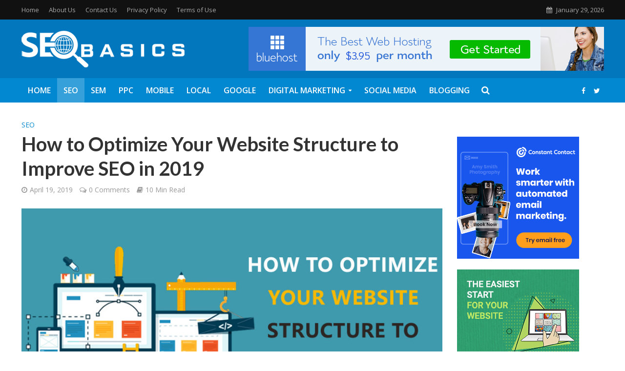

--- FILE ---
content_type: text/html; charset=UTF-8
request_url: https://www.seobasics.net/website-structure/
body_size: 32874
content:
<!DOCTYPE html>
<html lang="en-US">
<head>
<meta charset="UTF-8">
<meta name="viewport" content="width=device-width,initial-scale=1.0">
<link rel="pingback" href="https://www.seobasics.net/xmlrpc.php">
<link rel="profile" href="https://gmpg.org/xfn/11" />
<meta name='robots' content='index, follow, max-image-preview:large, max-snippet:-1, max-video-preview:-1' />
<!-- Jetpack Site Verification Tags -->
<meta name="google-site-verification" content="81YogoublrdSykiKKrbibWRd3BZyJC7IBiLhsbbetSw" />
<meta name="msvalidate.01" content="ED862B3CFFAFA87FAAE9862711C205DD" />
<meta name="p:domain_verify" content="f39de56a7740d60b1da9dda35379e815" />
<meta name="yandex-verification" content="e8889c3a90281ec5" />

	<!-- This site is optimized with the Yoast SEO plugin v20.3 - https://yoast.com/wordpress/plugins/seo/ -->
	<title>How to Optimize Your Website Structure to Improve SEO in 2019</title>
	<meta name="description" content="Website structure is an important part to improve SEO and enhance user experience.Here are 7 best practices to structure a website in a well manner." />
	<link rel="canonical" href="https://www.seobasics.net/website-structure/" />
	<meta property="og:locale" content="en_US" />
	<meta property="og:type" content="article" />
	<meta property="og:title" content="How to Optimize Your Website Structure to Improve SEO in 2019" />
	<meta property="og:description" content="Website structure is an important part to improve SEO and enhance user experience.Here are 7 best practices to structure a website in a well manner." />
	<meta property="og:url" content="https://www.seobasics.net/website-structure/" />
	<meta property="og:site_name" content="SEO Basics" />
	<meta property="article:author" content="https://www.facebook.com/vikrantjhala" />
	<meta property="article:published_time" content="2019-04-19T11:42:08+00:00" />
	<meta property="article:modified_time" content="2019-05-17T23:59:45+00:00" />
	<meta property="og:image" content="https://www.seobasics.net/wp-content/uploads/2019/04/website-structure.jpg" />
	<meta property="og:image:width" content="1024" />
	<meta property="og:image:height" content="512" />
	<meta property="og:image:type" content="image/jpeg" />
	<meta name="author" content="Vikrant Jhala" />
	<meta name="twitter:card" content="summary_large_image" />
	<meta name="twitter:creator" content="@https://www.twitter.com/vikrantjhala" />
	<meta name="twitter:site" content="@SEOBasics2" />
	<meta name="twitter:label1" content="Written by" />
	<meta name="twitter:data1" content="Vikrant Jhala" />
	<meta name="twitter:label2" content="Est. reading time" />
	<meta name="twitter:data2" content="10 minutes" />
	<script type="application/ld+json" class="yoast-schema-graph">{"@context":"https://schema.org","@graph":[{"@type":"Article","@id":"https://www.seobasics.net/website-structure/#article","isPartOf":{"@id":"https://www.seobasics.net/website-structure/"},"author":{"name":"Vikrant Jhala","@id":"https://www.seobasics.net/#/schema/person/cd6ad53ef5795b85f95de04d460bc86e"},"headline":"How to Optimize Your Website Structure to Improve SEO in 2019","datePublished":"2019-04-19T11:42:08+00:00","dateModified":"2019-05-17T23:59:45+00:00","mainEntityOfPage":{"@id":"https://www.seobasics.net/website-structure/"},"wordCount":1979,"commentCount":3,"publisher":{"@id":"https://www.seobasics.net/#/schema/person/3d3c62945c3178427432bb0a2d2453a4"},"image":{"@id":"https://www.seobasics.net/website-structure/#primaryimage"},"thumbnailUrl":"https://www.seobasics.net/wp-content/uploads/2019/04/website-structure.jpg","keywords":["How to Plan a Website Structure","How to Structure a Website","Site Structure","Website Structure","Website Structure Best Practices"],"articleSection":["SEO"],"inLanguage":"en-US","potentialAction":[{"@type":"CommentAction","name":"Comment","target":["https://www.seobasics.net/website-structure/#respond"]}]},{"@type":"WebPage","@id":"https://www.seobasics.net/website-structure/","url":"https://www.seobasics.net/website-structure/","name":"How to Optimize Your Website Structure to Improve SEO in 2019","isPartOf":{"@id":"https://www.seobasics.net/#website"},"primaryImageOfPage":{"@id":"https://www.seobasics.net/website-structure/#primaryimage"},"image":{"@id":"https://www.seobasics.net/website-structure/#primaryimage"},"thumbnailUrl":"https://www.seobasics.net/wp-content/uploads/2019/04/website-structure.jpg","datePublished":"2019-04-19T11:42:08+00:00","dateModified":"2019-05-17T23:59:45+00:00","description":"Website structure is an important part to improve SEO and enhance user experience.Here are 7 best practices to structure a website in a well manner.","breadcrumb":{"@id":"https://www.seobasics.net/website-structure/#breadcrumb"},"inLanguage":"en-US","potentialAction":[{"@type":"ReadAction","target":["https://www.seobasics.net/website-structure/"]}]},{"@type":"ImageObject","inLanguage":"en-US","@id":"https://www.seobasics.net/website-structure/#primaryimage","url":"https://www.seobasics.net/wp-content/uploads/2019/04/website-structure.jpg","contentUrl":"https://www.seobasics.net/wp-content/uploads/2019/04/website-structure.jpg","width":1024,"height":512},{"@type":"BreadcrumbList","@id":"https://www.seobasics.net/website-structure/#breadcrumb","itemListElement":[{"@type":"ListItem","position":1,"name":"Home","item":"https://www.seobasics.net/"},{"@type":"ListItem","position":2,"name":"How to Optimize Your Website Structure to Improve SEO in 2019"}]},{"@type":"WebSite","@id":"https://www.seobasics.net/#website","url":"https://www.seobasics.net/","name":"SEO Basics","description":"A Blog with Everything About Digital Marketing","publisher":{"@id":"https://www.seobasics.net/#/schema/person/3d3c62945c3178427432bb0a2d2453a4"},"potentialAction":[{"@type":"SearchAction","target":{"@type":"EntryPoint","urlTemplate":"https://www.seobasics.net/?s={search_term_string}"},"query-input":"required name=search_term_string"}],"inLanguage":"en-US"},{"@type":["Person","Organization"],"@id":"https://www.seobasics.net/#/schema/person/3d3c62945c3178427432bb0a2d2453a4","name":"Abuzar Khan","image":{"@type":"ImageObject","inLanguage":"en-US","@id":"https://www.seobasics.net/#/schema/person/image/","url":"https://secure.gravatar.com/avatar/c0205da1cf2cdc30fc6edce2a4bc0917?s=96&d=mm&r=g","contentUrl":"https://secure.gravatar.com/avatar/c0205da1cf2cdc30fc6edce2a4bc0917?s=96&d=mm&r=g","caption":"Abuzar Khan"},"logo":{"@id":"https://www.seobasics.net/#/schema/person/image/"},"description":"Abuzar Khan is a web developer, SEO expert and the blog editor at SEO Basics, overseeing all blog content and social media. He has over 8 years of web development and SEO experience, working across various businesses. When not working, you can find him enjoying with his family members and friends."},{"@type":"Person","@id":"https://www.seobasics.net/#/schema/person/cd6ad53ef5795b85f95de04d460bc86e","name":"Vikrant Jhala","image":{"@type":"ImageObject","inLanguage":"en-US","@id":"https://www.seobasics.net/#/schema/person/image/","url":"https://secure.gravatar.com/avatar/c829a143fd3cab757b0634ead37f1efe?s=96&d=mm&r=g","contentUrl":"https://secure.gravatar.com/avatar/c829a143fd3cab757b0634ead37f1efe?s=96&d=mm&r=g","caption":"Vikrant Jhala"},"description":"Vikrant is a freelance marketing and technology writer. In his spare time, Vikrant enjoys clicking pictures and listening to music.","sameAs":["https://www.facebook.com/vikrantjhala","https://www.instagram.com/vikrantjhala","https://www.linkedin.com/in/vikrantjhala","https://twitter.com/https://www.twitter.com/vikrantjhala"],"url":"https://www.seobasics.net/author/vikrant/"}]}</script>
	<!-- / Yoast SEO plugin. -->


<link rel='dns-prefetch' href='//www.googletagmanager.com' />
<link rel='dns-prefetch' href='//fonts.googleapis.com' />
<link rel='dns-prefetch' href='//v0.wordpress.com' />
<link rel='dns-prefetch' href='//widgets.wp.com' />
<link rel='dns-prefetch' href='//s0.wp.com' />
<link rel='dns-prefetch' href='//0.gravatar.com' />
<link rel='dns-prefetch' href='//1.gravatar.com' />
<link rel='dns-prefetch' href='//2.gravatar.com' />
<link rel="alternate" type="application/rss+xml" title="SEO Basics &raquo; Feed" href="https://www.seobasics.net/feed/" />
<link rel="alternate" type="application/rss+xml" title="SEO Basics &raquo; Comments Feed" href="https://www.seobasics.net/comments/feed/" />
<link rel="alternate" type="application/rss+xml" title="SEO Basics &raquo; How to Optimize Your Website Structure to Improve SEO in 2019 Comments Feed" href="https://www.seobasics.net/website-structure/feed/" />
<script type="text/javascript">
window._wpemojiSettings = {"baseUrl":"https:\/\/s.w.org\/images\/core\/emoji\/14.0.0\/72x72\/","ext":".png","svgUrl":"https:\/\/s.w.org\/images\/core\/emoji\/14.0.0\/svg\/","svgExt":".svg","source":{"concatemoji":"https:\/\/www.seobasics.net\/wp-includes\/js\/wp-emoji-release.min.js?ver=6.1.9"}};
/*! This file is auto-generated */
!function(e,a,t){var n,r,o,i=a.createElement("canvas"),p=i.getContext&&i.getContext("2d");function s(e,t){var a=String.fromCharCode,e=(p.clearRect(0,0,i.width,i.height),p.fillText(a.apply(this,e),0,0),i.toDataURL());return p.clearRect(0,0,i.width,i.height),p.fillText(a.apply(this,t),0,0),e===i.toDataURL()}function c(e){var t=a.createElement("script");t.src=e,t.defer=t.type="text/javascript",a.getElementsByTagName("head")[0].appendChild(t)}for(o=Array("flag","emoji"),t.supports={everything:!0,everythingExceptFlag:!0},r=0;r<o.length;r++)t.supports[o[r]]=function(e){if(p&&p.fillText)switch(p.textBaseline="top",p.font="600 32px Arial",e){case"flag":return s([127987,65039,8205,9895,65039],[127987,65039,8203,9895,65039])?!1:!s([55356,56826,55356,56819],[55356,56826,8203,55356,56819])&&!s([55356,57332,56128,56423,56128,56418,56128,56421,56128,56430,56128,56423,56128,56447],[55356,57332,8203,56128,56423,8203,56128,56418,8203,56128,56421,8203,56128,56430,8203,56128,56423,8203,56128,56447]);case"emoji":return!s([129777,127995,8205,129778,127999],[129777,127995,8203,129778,127999])}return!1}(o[r]),t.supports.everything=t.supports.everything&&t.supports[o[r]],"flag"!==o[r]&&(t.supports.everythingExceptFlag=t.supports.everythingExceptFlag&&t.supports[o[r]]);t.supports.everythingExceptFlag=t.supports.everythingExceptFlag&&!t.supports.flag,t.DOMReady=!1,t.readyCallback=function(){t.DOMReady=!0},t.supports.everything||(n=function(){t.readyCallback()},a.addEventListener?(a.addEventListener("DOMContentLoaded",n,!1),e.addEventListener("load",n,!1)):(e.attachEvent("onload",n),a.attachEvent("onreadystatechange",function(){"complete"===a.readyState&&t.readyCallback()})),(e=t.source||{}).concatemoji?c(e.concatemoji):e.wpemoji&&e.twemoji&&(c(e.twemoji),c(e.wpemoji)))}(window,document,window._wpemojiSettings);
</script>
<style type="text/css">
img.wp-smiley,
img.emoji {
	display: inline !important;
	border: none !important;
	box-shadow: none !important;
	height: 1em !important;
	width: 1em !important;
	margin: 0 0.07em !important;
	vertical-align: -0.1em !important;
	background: none !important;
	padding: 0 !important;
}
</style>
	<link rel='stylesheet' id='wp-block-library-css' href='https://www.seobasics.net/wp-includes/css/dist/block-library/style.min.css?ver=6.1.9' type='text/css' media='all' />
<style id='wp-block-library-inline-css' type='text/css'>
.has-text-align-justify{text-align:justify;}
</style>
<link rel='stylesheet' id='mediaelement-css' href='https://www.seobasics.net/wp-includes/js/mediaelement/mediaelementplayer-legacy.min.css?ver=4.2.17' type='text/css' media='all' />
<link rel='stylesheet' id='wp-mediaelement-css' href='https://www.seobasics.net/wp-includes/js/mediaelement/wp-mediaelement.min.css?ver=6.1.9' type='text/css' media='all' />
<link rel='stylesheet' id='classic-theme-styles-css' href='https://www.seobasics.net/wp-includes/css/classic-themes.min.css?ver=1' type='text/css' media='all' />
<style id='global-styles-inline-css' type='text/css'>
body{--wp--preset--color--black: #000000;--wp--preset--color--cyan-bluish-gray: #abb8c3;--wp--preset--color--white: #ffffff;--wp--preset--color--pale-pink: #f78da7;--wp--preset--color--vivid-red: #cf2e2e;--wp--preset--color--luminous-vivid-orange: #ff6900;--wp--preset--color--luminous-vivid-amber: #fcb900;--wp--preset--color--light-green-cyan: #7bdcb5;--wp--preset--color--vivid-green-cyan: #00d084;--wp--preset--color--pale-cyan-blue: #8ed1fc;--wp--preset--color--vivid-cyan-blue: #0693e3;--wp--preset--color--vivid-purple: #9b51e0;--wp--preset--color--herald-acc: #0288d1;--wp--preset--color--herald-meta: #999999;--wp--preset--color--herald-txt: #444444;--wp--preset--color--herald-bg: #ffffff;--wp--preset--gradient--vivid-cyan-blue-to-vivid-purple: linear-gradient(135deg,rgba(6,147,227,1) 0%,rgb(155,81,224) 100%);--wp--preset--gradient--light-green-cyan-to-vivid-green-cyan: linear-gradient(135deg,rgb(122,220,180) 0%,rgb(0,208,130) 100%);--wp--preset--gradient--luminous-vivid-amber-to-luminous-vivid-orange: linear-gradient(135deg,rgba(252,185,0,1) 0%,rgba(255,105,0,1) 100%);--wp--preset--gradient--luminous-vivid-orange-to-vivid-red: linear-gradient(135deg,rgba(255,105,0,1) 0%,rgb(207,46,46) 100%);--wp--preset--gradient--very-light-gray-to-cyan-bluish-gray: linear-gradient(135deg,rgb(238,238,238) 0%,rgb(169,184,195) 100%);--wp--preset--gradient--cool-to-warm-spectrum: linear-gradient(135deg,rgb(74,234,220) 0%,rgb(151,120,209) 20%,rgb(207,42,186) 40%,rgb(238,44,130) 60%,rgb(251,105,98) 80%,rgb(254,248,76) 100%);--wp--preset--gradient--blush-light-purple: linear-gradient(135deg,rgb(255,206,236) 0%,rgb(152,150,240) 100%);--wp--preset--gradient--blush-bordeaux: linear-gradient(135deg,rgb(254,205,165) 0%,rgb(254,45,45) 50%,rgb(107,0,62) 100%);--wp--preset--gradient--luminous-dusk: linear-gradient(135deg,rgb(255,203,112) 0%,rgb(199,81,192) 50%,rgb(65,88,208) 100%);--wp--preset--gradient--pale-ocean: linear-gradient(135deg,rgb(255,245,203) 0%,rgb(182,227,212) 50%,rgb(51,167,181) 100%);--wp--preset--gradient--electric-grass: linear-gradient(135deg,rgb(202,248,128) 0%,rgb(113,206,126) 100%);--wp--preset--gradient--midnight: linear-gradient(135deg,rgb(2,3,129) 0%,rgb(40,116,252) 100%);--wp--preset--duotone--dark-grayscale: url('#wp-duotone-dark-grayscale');--wp--preset--duotone--grayscale: url('#wp-duotone-grayscale');--wp--preset--duotone--purple-yellow: url('#wp-duotone-purple-yellow');--wp--preset--duotone--blue-red: url('#wp-duotone-blue-red');--wp--preset--duotone--midnight: url('#wp-duotone-midnight');--wp--preset--duotone--magenta-yellow: url('#wp-duotone-magenta-yellow');--wp--preset--duotone--purple-green: url('#wp-duotone-purple-green');--wp--preset--duotone--blue-orange: url('#wp-duotone-blue-orange');--wp--preset--font-size--small: 14.4px;--wp--preset--font-size--medium: 20px;--wp--preset--font-size--large: 25.2px;--wp--preset--font-size--x-large: 42px;--wp--preset--font-size--normal: 18px;--wp--preset--font-size--huge: 32.4px;--wp--preset--spacing--20: 0.44rem;--wp--preset--spacing--30: 0.67rem;--wp--preset--spacing--40: 1rem;--wp--preset--spacing--50: 1.5rem;--wp--preset--spacing--60: 2.25rem;--wp--preset--spacing--70: 3.38rem;--wp--preset--spacing--80: 5.06rem;}:where(.is-layout-flex){gap: 0.5em;}body .is-layout-flow > .alignleft{float: left;margin-inline-start: 0;margin-inline-end: 2em;}body .is-layout-flow > .alignright{float: right;margin-inline-start: 2em;margin-inline-end: 0;}body .is-layout-flow > .aligncenter{margin-left: auto !important;margin-right: auto !important;}body .is-layout-constrained > .alignleft{float: left;margin-inline-start: 0;margin-inline-end: 2em;}body .is-layout-constrained > .alignright{float: right;margin-inline-start: 2em;margin-inline-end: 0;}body .is-layout-constrained > .aligncenter{margin-left: auto !important;margin-right: auto !important;}body .is-layout-constrained > :where(:not(.alignleft):not(.alignright):not(.alignfull)){max-width: var(--wp--style--global--content-size);margin-left: auto !important;margin-right: auto !important;}body .is-layout-constrained > .alignwide{max-width: var(--wp--style--global--wide-size);}body .is-layout-flex{display: flex;}body .is-layout-flex{flex-wrap: wrap;align-items: center;}body .is-layout-flex > *{margin: 0;}:where(.wp-block-columns.is-layout-flex){gap: 2em;}.has-black-color{color: var(--wp--preset--color--black) !important;}.has-cyan-bluish-gray-color{color: var(--wp--preset--color--cyan-bluish-gray) !important;}.has-white-color{color: var(--wp--preset--color--white) !important;}.has-pale-pink-color{color: var(--wp--preset--color--pale-pink) !important;}.has-vivid-red-color{color: var(--wp--preset--color--vivid-red) !important;}.has-luminous-vivid-orange-color{color: var(--wp--preset--color--luminous-vivid-orange) !important;}.has-luminous-vivid-amber-color{color: var(--wp--preset--color--luminous-vivid-amber) !important;}.has-light-green-cyan-color{color: var(--wp--preset--color--light-green-cyan) !important;}.has-vivid-green-cyan-color{color: var(--wp--preset--color--vivid-green-cyan) !important;}.has-pale-cyan-blue-color{color: var(--wp--preset--color--pale-cyan-blue) !important;}.has-vivid-cyan-blue-color{color: var(--wp--preset--color--vivid-cyan-blue) !important;}.has-vivid-purple-color{color: var(--wp--preset--color--vivid-purple) !important;}.has-black-background-color{background-color: var(--wp--preset--color--black) !important;}.has-cyan-bluish-gray-background-color{background-color: var(--wp--preset--color--cyan-bluish-gray) !important;}.has-white-background-color{background-color: var(--wp--preset--color--white) !important;}.has-pale-pink-background-color{background-color: var(--wp--preset--color--pale-pink) !important;}.has-vivid-red-background-color{background-color: var(--wp--preset--color--vivid-red) !important;}.has-luminous-vivid-orange-background-color{background-color: var(--wp--preset--color--luminous-vivid-orange) !important;}.has-luminous-vivid-amber-background-color{background-color: var(--wp--preset--color--luminous-vivid-amber) !important;}.has-light-green-cyan-background-color{background-color: var(--wp--preset--color--light-green-cyan) !important;}.has-vivid-green-cyan-background-color{background-color: var(--wp--preset--color--vivid-green-cyan) !important;}.has-pale-cyan-blue-background-color{background-color: var(--wp--preset--color--pale-cyan-blue) !important;}.has-vivid-cyan-blue-background-color{background-color: var(--wp--preset--color--vivid-cyan-blue) !important;}.has-vivid-purple-background-color{background-color: var(--wp--preset--color--vivid-purple) !important;}.has-black-border-color{border-color: var(--wp--preset--color--black) !important;}.has-cyan-bluish-gray-border-color{border-color: var(--wp--preset--color--cyan-bluish-gray) !important;}.has-white-border-color{border-color: var(--wp--preset--color--white) !important;}.has-pale-pink-border-color{border-color: var(--wp--preset--color--pale-pink) !important;}.has-vivid-red-border-color{border-color: var(--wp--preset--color--vivid-red) !important;}.has-luminous-vivid-orange-border-color{border-color: var(--wp--preset--color--luminous-vivid-orange) !important;}.has-luminous-vivid-amber-border-color{border-color: var(--wp--preset--color--luminous-vivid-amber) !important;}.has-light-green-cyan-border-color{border-color: var(--wp--preset--color--light-green-cyan) !important;}.has-vivid-green-cyan-border-color{border-color: var(--wp--preset--color--vivid-green-cyan) !important;}.has-pale-cyan-blue-border-color{border-color: var(--wp--preset--color--pale-cyan-blue) !important;}.has-vivid-cyan-blue-border-color{border-color: var(--wp--preset--color--vivid-cyan-blue) !important;}.has-vivid-purple-border-color{border-color: var(--wp--preset--color--vivid-purple) !important;}.has-vivid-cyan-blue-to-vivid-purple-gradient-background{background: var(--wp--preset--gradient--vivid-cyan-blue-to-vivid-purple) !important;}.has-light-green-cyan-to-vivid-green-cyan-gradient-background{background: var(--wp--preset--gradient--light-green-cyan-to-vivid-green-cyan) !important;}.has-luminous-vivid-amber-to-luminous-vivid-orange-gradient-background{background: var(--wp--preset--gradient--luminous-vivid-amber-to-luminous-vivid-orange) !important;}.has-luminous-vivid-orange-to-vivid-red-gradient-background{background: var(--wp--preset--gradient--luminous-vivid-orange-to-vivid-red) !important;}.has-very-light-gray-to-cyan-bluish-gray-gradient-background{background: var(--wp--preset--gradient--very-light-gray-to-cyan-bluish-gray) !important;}.has-cool-to-warm-spectrum-gradient-background{background: var(--wp--preset--gradient--cool-to-warm-spectrum) !important;}.has-blush-light-purple-gradient-background{background: var(--wp--preset--gradient--blush-light-purple) !important;}.has-blush-bordeaux-gradient-background{background: var(--wp--preset--gradient--blush-bordeaux) !important;}.has-luminous-dusk-gradient-background{background: var(--wp--preset--gradient--luminous-dusk) !important;}.has-pale-ocean-gradient-background{background: var(--wp--preset--gradient--pale-ocean) !important;}.has-electric-grass-gradient-background{background: var(--wp--preset--gradient--electric-grass) !important;}.has-midnight-gradient-background{background: var(--wp--preset--gradient--midnight) !important;}.has-small-font-size{font-size: var(--wp--preset--font-size--small) !important;}.has-medium-font-size{font-size: var(--wp--preset--font-size--medium) !important;}.has-large-font-size{font-size: var(--wp--preset--font-size--large) !important;}.has-x-large-font-size{font-size: var(--wp--preset--font-size--x-large) !important;}
.wp-block-navigation a:where(:not(.wp-element-button)){color: inherit;}
:where(.wp-block-columns.is-layout-flex){gap: 2em;}
.wp-block-pullquote{font-size: 1.5em;line-height: 1.6;}
</style>
<style id='extendify-gutenberg-patterns-and-templates-utilities-inline-css' type='text/css'>
.ext-absolute {
  position: absolute !important;
}

.ext-relative {
  position: relative !important;
}

.ext-top-base {
  top: var(--wp--style--block-gap, 1.75rem) !important;
}

.ext-top-lg {
  top: var(--extendify--spacing--large, 3rem) !important;
}

.ext--top-base {
  top: calc(var(--wp--style--block-gap, 1.75rem) * -1) !important;
}

.ext--top-lg {
  top: calc(var(--extendify--spacing--large, 3rem) * -1) !important;
}

.ext-right-base {
  right: var(--wp--style--block-gap, 1.75rem) !important;
}

.ext-right-lg {
  right: var(--extendify--spacing--large, 3rem) !important;
}

.ext--right-base {
  right: calc(var(--wp--style--block-gap, 1.75rem) * -1) !important;
}

.ext--right-lg {
  right: calc(var(--extendify--spacing--large, 3rem) * -1) !important;
}

.ext-bottom-base {
  bottom: var(--wp--style--block-gap, 1.75rem) !important;
}

.ext-bottom-lg {
  bottom: var(--extendify--spacing--large, 3rem) !important;
}

.ext--bottom-base {
  bottom: calc(var(--wp--style--block-gap, 1.75rem) * -1) !important;
}

.ext--bottom-lg {
  bottom: calc(var(--extendify--spacing--large, 3rem) * -1) !important;
}

.ext-left-base {
  left: var(--wp--style--block-gap, 1.75rem) !important;
}

.ext-left-lg {
  left: var(--extendify--spacing--large, 3rem) !important;
}

.ext--left-base {
  left: calc(var(--wp--style--block-gap, 1.75rem) * -1) !important;
}

.ext--left-lg {
  left: calc(var(--extendify--spacing--large, 3rem) * -1) !important;
}

.ext-order-1 {
  order: 1 !important;
}

.ext-order-2 {
  order: 2 !important;
}

.ext-col-auto {
  grid-column: auto !important;
}

.ext-col-span-1 {
  grid-column: span 1 / span 1 !important;
}

.ext-col-span-2 {
  grid-column: span 2 / span 2 !important;
}

.ext-col-span-3 {
  grid-column: span 3 / span 3 !important;
}

.ext-col-span-4 {
  grid-column: span 4 / span 4 !important;
}

.ext-col-span-5 {
  grid-column: span 5 / span 5 !important;
}

.ext-col-span-6 {
  grid-column: span 6 / span 6 !important;
}

.ext-col-span-7 {
  grid-column: span 7 / span 7 !important;
}

.ext-col-span-8 {
  grid-column: span 8 / span 8 !important;
}

.ext-col-span-9 {
  grid-column: span 9 / span 9 !important;
}

.ext-col-span-10 {
  grid-column: span 10 / span 10 !important;
}

.ext-col-span-11 {
  grid-column: span 11 / span 11 !important;
}

.ext-col-span-12 {
  grid-column: span 12 / span 12 !important;
}

.ext-col-span-full {
  grid-column: 1 / -1 !important;
}

.ext-col-start-1 {
  grid-column-start: 1 !important;
}

.ext-col-start-2 {
  grid-column-start: 2 !important;
}

.ext-col-start-3 {
  grid-column-start: 3 !important;
}

.ext-col-start-4 {
  grid-column-start: 4 !important;
}

.ext-col-start-5 {
  grid-column-start: 5 !important;
}

.ext-col-start-6 {
  grid-column-start: 6 !important;
}

.ext-col-start-7 {
  grid-column-start: 7 !important;
}

.ext-col-start-8 {
  grid-column-start: 8 !important;
}

.ext-col-start-9 {
  grid-column-start: 9 !important;
}

.ext-col-start-10 {
  grid-column-start: 10 !important;
}

.ext-col-start-11 {
  grid-column-start: 11 !important;
}

.ext-col-start-12 {
  grid-column-start: 12 !important;
}

.ext-col-start-13 {
  grid-column-start: 13 !important;
}

.ext-col-start-auto {
  grid-column-start: auto !important;
}

.ext-col-end-1 {
  grid-column-end: 1 !important;
}

.ext-col-end-2 {
  grid-column-end: 2 !important;
}

.ext-col-end-3 {
  grid-column-end: 3 !important;
}

.ext-col-end-4 {
  grid-column-end: 4 !important;
}

.ext-col-end-5 {
  grid-column-end: 5 !important;
}

.ext-col-end-6 {
  grid-column-end: 6 !important;
}

.ext-col-end-7 {
  grid-column-end: 7 !important;
}

.ext-col-end-8 {
  grid-column-end: 8 !important;
}

.ext-col-end-9 {
  grid-column-end: 9 !important;
}

.ext-col-end-10 {
  grid-column-end: 10 !important;
}

.ext-col-end-11 {
  grid-column-end: 11 !important;
}

.ext-col-end-12 {
  grid-column-end: 12 !important;
}

.ext-col-end-13 {
  grid-column-end: 13 !important;
}

.ext-col-end-auto {
  grid-column-end: auto !important;
}

.ext-row-auto {
  grid-row: auto !important;
}

.ext-row-span-1 {
  grid-row: span 1 / span 1 !important;
}

.ext-row-span-2 {
  grid-row: span 2 / span 2 !important;
}

.ext-row-span-3 {
  grid-row: span 3 / span 3 !important;
}

.ext-row-span-4 {
  grid-row: span 4 / span 4 !important;
}

.ext-row-span-5 {
  grid-row: span 5 / span 5 !important;
}

.ext-row-span-6 {
  grid-row: span 6 / span 6 !important;
}

.ext-row-span-full {
  grid-row: 1 / -1 !important;
}

.ext-row-start-1 {
  grid-row-start: 1 !important;
}

.ext-row-start-2 {
  grid-row-start: 2 !important;
}

.ext-row-start-3 {
  grid-row-start: 3 !important;
}

.ext-row-start-4 {
  grid-row-start: 4 !important;
}

.ext-row-start-5 {
  grid-row-start: 5 !important;
}

.ext-row-start-6 {
  grid-row-start: 6 !important;
}

.ext-row-start-7 {
  grid-row-start: 7 !important;
}

.ext-row-start-auto {
  grid-row-start: auto !important;
}

.ext-row-end-1 {
  grid-row-end: 1 !important;
}

.ext-row-end-2 {
  grid-row-end: 2 !important;
}

.ext-row-end-3 {
  grid-row-end: 3 !important;
}

.ext-row-end-4 {
  grid-row-end: 4 !important;
}

.ext-row-end-5 {
  grid-row-end: 5 !important;
}

.ext-row-end-6 {
  grid-row-end: 6 !important;
}

.ext-row-end-7 {
  grid-row-end: 7 !important;
}

.ext-row-end-auto {
  grid-row-end: auto !important;
}

.ext-m-0:not([style*="margin"]) {
  margin: 0 !important;
}

.ext-m-auto:not([style*="margin"]) {
  margin: auto !important;
}

.ext-m-base:not([style*="margin"]) {
  margin: var(--wp--style--block-gap, 1.75rem) !important;
}

.ext-m-lg:not([style*="margin"]) {
  margin: var(--extendify--spacing--large, 3rem) !important;
}

.ext--m-base:not([style*="margin"]) {
  margin: calc(var(--wp--style--block-gap, 1.75rem) * -1) !important;
}

.ext--m-lg:not([style*="margin"]) {
  margin: calc(var(--extendify--spacing--large, 3rem) * -1) !important;
}

.ext-mx-0:not([style*="margin"]) {
  margin-left: 0 !important;
  margin-right: 0 !important;
}

.ext-mx-auto:not([style*="margin"]) {
  margin-left: auto !important;
  margin-right: auto !important;
}

.ext-mx-base:not([style*="margin"]) {
  margin-left: var(--wp--style--block-gap, 1.75rem) !important;
  margin-right: var(--wp--style--block-gap, 1.75rem) !important;
}

.ext-mx-lg:not([style*="margin"]) {
  margin-left: var(--extendify--spacing--large, 3rem) !important;
  margin-right: var(--extendify--spacing--large, 3rem) !important;
}

.ext--mx-base:not([style*="margin"]) {
  margin-left: calc(var(--wp--style--block-gap, 1.75rem) * -1) !important;
  margin-right: calc(var(--wp--style--block-gap, 1.75rem) * -1) !important;
}

.ext--mx-lg:not([style*="margin"]) {
  margin-left: calc(var(--extendify--spacing--large, 3rem) * -1) !important;
  margin-right: calc(var(--extendify--spacing--large, 3rem) * -1) !important;
}

.ext-my-0:not([style*="margin"]) {
  margin-top: 0 !important;
  margin-bottom: 0 !important;
}

.ext-my-auto:not([style*="margin"]) {
  margin-top: auto !important;
  margin-bottom: auto !important;
}

.ext-my-base:not([style*="margin"]) {
  margin-top: var(--wp--style--block-gap, 1.75rem) !important;
  margin-bottom: var(--wp--style--block-gap, 1.75rem) !important;
}

.ext-my-lg:not([style*="margin"]) {
  margin-top: var(--extendify--spacing--large, 3rem) !important;
  margin-bottom: var(--extendify--spacing--large, 3rem) !important;
}

.ext--my-base:not([style*="margin"]) {
  margin-top: calc(var(--wp--style--block-gap, 1.75rem) * -1) !important;
  margin-bottom: calc(var(--wp--style--block-gap, 1.75rem) * -1) !important;
}

.ext--my-lg:not([style*="margin"]) {
  margin-top: calc(var(--extendify--spacing--large, 3rem) * -1) !important;
  margin-bottom: calc(var(--extendify--spacing--large, 3rem) * -1) !important;
}

.ext-mt-0:not([style*="margin"]) {
  margin-top: 0 !important;
}

.ext-mt-auto:not([style*="margin"]) {
  margin-top: auto !important;
}

.ext-mt-base:not([style*="margin"]) {
  margin-top: var(--wp--style--block-gap, 1.75rem) !important;
}

.ext-mt-lg:not([style*="margin"]) {
  margin-top: var(--extendify--spacing--large, 3rem) !important;
}

.ext--mt-base:not([style*="margin"]) {
  margin-top: calc(var(--wp--style--block-gap, 1.75rem) * -1) !important;
}

.ext--mt-lg:not([style*="margin"]) {
  margin-top: calc(var(--extendify--spacing--large, 3rem) * -1) !important;
}

.ext-mr-0:not([style*="margin"]) {
  margin-right: 0 !important;
}

.ext-mr-auto:not([style*="margin"]) {
  margin-right: auto !important;
}

.ext-mr-base:not([style*="margin"]) {
  margin-right: var(--wp--style--block-gap, 1.75rem) !important;
}

.ext-mr-lg:not([style*="margin"]) {
  margin-right: var(--extendify--spacing--large, 3rem) !important;
}

.ext--mr-base:not([style*="margin"]) {
  margin-right: calc(var(--wp--style--block-gap, 1.75rem) * -1) !important;
}

.ext--mr-lg:not([style*="margin"]) {
  margin-right: calc(var(--extendify--spacing--large, 3rem) * -1) !important;
}

.ext-mb-0:not([style*="margin"]) {
  margin-bottom: 0 !important;
}

.ext-mb-auto:not([style*="margin"]) {
  margin-bottom: auto !important;
}

.ext-mb-base:not([style*="margin"]) {
  margin-bottom: var(--wp--style--block-gap, 1.75rem) !important;
}

.ext-mb-lg:not([style*="margin"]) {
  margin-bottom: var(--extendify--spacing--large, 3rem) !important;
}

.ext--mb-base:not([style*="margin"]) {
  margin-bottom: calc(var(--wp--style--block-gap, 1.75rem) * -1) !important;
}

.ext--mb-lg:not([style*="margin"]) {
  margin-bottom: calc(var(--extendify--spacing--large, 3rem) * -1) !important;
}

.ext-ml-0:not([style*="margin"]) {
  margin-left: 0 !important;
}

.ext-ml-auto:not([style*="margin"]) {
  margin-left: auto !important;
}

.ext-ml-base:not([style*="margin"]) {
  margin-left: var(--wp--style--block-gap, 1.75rem) !important;
}

.ext-ml-lg:not([style*="margin"]) {
  margin-left: var(--extendify--spacing--large, 3rem) !important;
}

.ext--ml-base:not([style*="margin"]) {
  margin-left: calc(var(--wp--style--block-gap, 1.75rem) * -1) !important;
}

.ext--ml-lg:not([style*="margin"]) {
  margin-left: calc(var(--extendify--spacing--large, 3rem) * -1) !important;
}

.ext-block {
  display: block !important;
}

.ext-inline-block {
  display: inline-block !important;
}

.ext-inline {
  display: inline !important;
}

.ext-flex {
  display: flex !important;
}

.ext-inline-flex {
  display: inline-flex !important;
}

.ext-grid {
  display: grid !important;
}

.ext-inline-grid {
  display: inline-grid !important;
}

.ext-hidden {
  display: none !important;
}

.ext-w-auto {
  width: auto !important;
}

.ext-w-full {
  width: 100% !important;
}

.ext-max-w-full {
  max-width: 100% !important;
}

.ext-flex-1 {
  flex: 1 1 0% !important;
}

.ext-flex-auto {
  flex: 1 1 auto !important;
}

.ext-flex-initial {
  flex: 0 1 auto !important;
}

.ext-flex-none {
  flex: none !important;
}

.ext-flex-shrink-0 {
  flex-shrink: 0 !important;
}

.ext-flex-shrink {
  flex-shrink: 1 !important;
}

.ext-flex-grow-0 {
  flex-grow: 0 !important;
}

.ext-flex-grow {
  flex-grow: 1 !important;
}

.ext-list-none {
  list-style-type: none !important;
}

.ext-grid-cols-1 {
  grid-template-columns: repeat(1, minmax(0, 1fr)) !important;
}

.ext-grid-cols-2 {
  grid-template-columns: repeat(2, minmax(0, 1fr)) !important;
}

.ext-grid-cols-3 {
  grid-template-columns: repeat(3, minmax(0, 1fr)) !important;
}

.ext-grid-cols-4 {
  grid-template-columns: repeat(4, minmax(0, 1fr)) !important;
}

.ext-grid-cols-5 {
  grid-template-columns: repeat(5, minmax(0, 1fr)) !important;
}

.ext-grid-cols-6 {
  grid-template-columns: repeat(6, minmax(0, 1fr)) !important;
}

.ext-grid-cols-7 {
  grid-template-columns: repeat(7, minmax(0, 1fr)) !important;
}

.ext-grid-cols-8 {
  grid-template-columns: repeat(8, minmax(0, 1fr)) !important;
}

.ext-grid-cols-9 {
  grid-template-columns: repeat(9, minmax(0, 1fr)) !important;
}

.ext-grid-cols-10 {
  grid-template-columns: repeat(10, minmax(0, 1fr)) !important;
}

.ext-grid-cols-11 {
  grid-template-columns: repeat(11, minmax(0, 1fr)) !important;
}

.ext-grid-cols-12 {
  grid-template-columns: repeat(12, minmax(0, 1fr)) !important;
}

.ext-grid-cols-none {
  grid-template-columns: none !important;
}

.ext-grid-rows-1 {
  grid-template-rows: repeat(1, minmax(0, 1fr)) !important;
}

.ext-grid-rows-2 {
  grid-template-rows: repeat(2, minmax(0, 1fr)) !important;
}

.ext-grid-rows-3 {
  grid-template-rows: repeat(3, minmax(0, 1fr)) !important;
}

.ext-grid-rows-4 {
  grid-template-rows: repeat(4, minmax(0, 1fr)) !important;
}

.ext-grid-rows-5 {
  grid-template-rows: repeat(5, minmax(0, 1fr)) !important;
}

.ext-grid-rows-6 {
  grid-template-rows: repeat(6, minmax(0, 1fr)) !important;
}

.ext-grid-rows-none {
  grid-template-rows: none !important;
}

.ext-flex-row {
  flex-direction: row !important;
}

.ext-flex-row-reverse {
  flex-direction: row-reverse !important;
}

.ext-flex-col {
  flex-direction: column !important;
}

.ext-flex-col-reverse {
  flex-direction: column-reverse !important;
}

.ext-flex-wrap {
  flex-wrap: wrap !important;
}

.ext-flex-wrap-reverse {
  flex-wrap: wrap-reverse !important;
}

.ext-flex-nowrap {
  flex-wrap: nowrap !important;
}

.ext-items-start {
  align-items: flex-start !important;
}

.ext-items-end {
  align-items: flex-end !important;
}

.ext-items-center {
  align-items: center !important;
}

.ext-items-baseline {
  align-items: baseline !important;
}

.ext-items-stretch {
  align-items: stretch !important;
}

.ext-justify-start {
  justify-content: flex-start !important;
}

.ext-justify-end {
  justify-content: flex-end !important;
}

.ext-justify-center {
  justify-content: center !important;
}

.ext-justify-between {
  justify-content: space-between !important;
}

.ext-justify-around {
  justify-content: space-around !important;
}

.ext-justify-evenly {
  justify-content: space-evenly !important;
}

.ext-justify-items-start {
  justify-items: start !important;
}

.ext-justify-items-end {
  justify-items: end !important;
}

.ext-justify-items-center {
  justify-items: center !important;
}

.ext-justify-items-stretch {
  justify-items: stretch !important;
}

.ext-gap-0 {
  gap: 0 !important;
}

.ext-gap-base {
  gap: var(--wp--style--block-gap, 1.75rem) !important;
}

.ext-gap-lg {
  gap: var(--extendify--spacing--large, 3rem) !important;
}

.ext-gap-x-0 {
  -moz-column-gap: 0 !important;
       column-gap: 0 !important;
}

.ext-gap-x-base {
  -moz-column-gap: var(--wp--style--block-gap, 1.75rem) !important;
       column-gap: var(--wp--style--block-gap, 1.75rem) !important;
}

.ext-gap-x-lg {
  -moz-column-gap: var(--extendify--spacing--large, 3rem) !important;
       column-gap: var(--extendify--spacing--large, 3rem) !important;
}

.ext-gap-y-0 {
  row-gap: 0 !important;
}

.ext-gap-y-base {
  row-gap: var(--wp--style--block-gap, 1.75rem) !important;
}

.ext-gap-y-lg {
  row-gap: var(--extendify--spacing--large, 3rem) !important;
}

.ext-justify-self-auto {
  justify-self: auto !important;
}

.ext-justify-self-start {
  justify-self: start !important;
}

.ext-justify-self-end {
  justify-self: end !important;
}

.ext-justify-self-center {
  justify-self: center !important;
}

.ext-justify-self-stretch {
  justify-self: stretch !important;
}

.ext-rounded-none {
  border-radius: 0px !important;
}

.ext-rounded-full {
  border-radius: 9999px !important;
}

.ext-rounded-t-none {
  border-top-left-radius: 0px !important;
  border-top-right-radius: 0px !important;
}

.ext-rounded-t-full {
  border-top-left-radius: 9999px !important;
  border-top-right-radius: 9999px !important;
}

.ext-rounded-r-none {
  border-top-right-radius: 0px !important;
  border-bottom-right-radius: 0px !important;
}

.ext-rounded-r-full {
  border-top-right-radius: 9999px !important;
  border-bottom-right-radius: 9999px !important;
}

.ext-rounded-b-none {
  border-bottom-right-radius: 0px !important;
  border-bottom-left-radius: 0px !important;
}

.ext-rounded-b-full {
  border-bottom-right-radius: 9999px !important;
  border-bottom-left-radius: 9999px !important;
}

.ext-rounded-l-none {
  border-top-left-radius: 0px !important;
  border-bottom-left-radius: 0px !important;
}

.ext-rounded-l-full {
  border-top-left-radius: 9999px !important;
  border-bottom-left-radius: 9999px !important;
}

.ext-rounded-tl-none {
  border-top-left-radius: 0px !important;
}

.ext-rounded-tl-full {
  border-top-left-radius: 9999px !important;
}

.ext-rounded-tr-none {
  border-top-right-radius: 0px !important;
}

.ext-rounded-tr-full {
  border-top-right-radius: 9999px !important;
}

.ext-rounded-br-none {
  border-bottom-right-radius: 0px !important;
}

.ext-rounded-br-full {
  border-bottom-right-radius: 9999px !important;
}

.ext-rounded-bl-none {
  border-bottom-left-radius: 0px !important;
}

.ext-rounded-bl-full {
  border-bottom-left-radius: 9999px !important;
}

.ext-border-0 {
  border-width: 0px !important;
}

.ext-border-t-0 {
  border-top-width: 0px !important;
}

.ext-border-r-0 {
  border-right-width: 0px !important;
}

.ext-border-b-0 {
  border-bottom-width: 0px !important;
}

.ext-border-l-0 {
  border-left-width: 0px !important;
}

.ext-p-0:not([style*="padding"]) {
  padding: 0 !important;
}

.ext-p-base:not([style*="padding"]) {
  padding: var(--wp--style--block-gap, 1.75rem) !important;
}

.ext-p-lg:not([style*="padding"]) {
  padding: var(--extendify--spacing--large, 3rem) !important;
}

.ext-px-0:not([style*="padding"]) {
  padding-left: 0 !important;
  padding-right: 0 !important;
}

.ext-px-base:not([style*="padding"]) {
  padding-left: var(--wp--style--block-gap, 1.75rem) !important;
  padding-right: var(--wp--style--block-gap, 1.75rem) !important;
}

.ext-px-lg:not([style*="padding"]) {
  padding-left: var(--extendify--spacing--large, 3rem) !important;
  padding-right: var(--extendify--spacing--large, 3rem) !important;
}

.ext-py-0:not([style*="padding"]) {
  padding-top: 0 !important;
  padding-bottom: 0 !important;
}

.ext-py-base:not([style*="padding"]) {
  padding-top: var(--wp--style--block-gap, 1.75rem) !important;
  padding-bottom: var(--wp--style--block-gap, 1.75rem) !important;
}

.ext-py-lg:not([style*="padding"]) {
  padding-top: var(--extendify--spacing--large, 3rem) !important;
  padding-bottom: var(--extendify--spacing--large, 3rem) !important;
}

.ext-pt-0:not([style*="padding"]) {
  padding-top: 0 !important;
}

.ext-pt-base:not([style*="padding"]) {
  padding-top: var(--wp--style--block-gap, 1.75rem) !important;
}

.ext-pt-lg:not([style*="padding"]) {
  padding-top: var(--extendify--spacing--large, 3rem) !important;
}

.ext-pr-0:not([style*="padding"]) {
  padding-right: 0 !important;
}

.ext-pr-base:not([style*="padding"]) {
  padding-right: var(--wp--style--block-gap, 1.75rem) !important;
}

.ext-pr-lg:not([style*="padding"]) {
  padding-right: var(--extendify--spacing--large, 3rem) !important;
}

.ext-pb-0:not([style*="padding"]) {
  padding-bottom: 0 !important;
}

.ext-pb-base:not([style*="padding"]) {
  padding-bottom: var(--wp--style--block-gap, 1.75rem) !important;
}

.ext-pb-lg:not([style*="padding"]) {
  padding-bottom: var(--extendify--spacing--large, 3rem) !important;
}

.ext-pl-0:not([style*="padding"]) {
  padding-left: 0 !important;
}

.ext-pl-base:not([style*="padding"]) {
  padding-left: var(--wp--style--block-gap, 1.75rem) !important;
}

.ext-pl-lg:not([style*="padding"]) {
  padding-left: var(--extendify--spacing--large, 3rem) !important;
}

.ext-text-left {
  text-align: left !important;
}

.ext-text-center {
  text-align: center !important;
}

.ext-text-right {
  text-align: right !important;
}

.ext-leading-none {
  line-height: 1 !important;
}

.ext-leading-tight {
  line-height: 1.25 !important;
}

.ext-leading-snug {
  line-height: 1.375 !important;
}

.ext-leading-normal {
  line-height: 1.5 !important;
}

.ext-leading-relaxed {
  line-height: 1.625 !important;
}

.ext-leading-loose {
  line-height: 2 !important;
}

.ext-aspect-square img {
  aspect-ratio: 1 / 1 !important;
  -o-object-fit: cover !important;
     object-fit: cover !important;
}

.ext-aspect-landscape img {
  aspect-ratio: 4 / 3 !important;
  -o-object-fit: cover !important;
     object-fit: cover !important;
}

.ext-aspect-landscape-wide img {
  aspect-ratio: 16 / 9 !important;
  -o-object-fit: cover !important;
     object-fit: cover !important;
}

.ext-aspect-portrait img {
  aspect-ratio: 3 / 4 !important;
  -o-object-fit: cover !important;
     object-fit: cover !important;
}

.ext-aspect-square .components-resizable-box__container,
.ext-aspect-landscape .components-resizable-box__container,
.ext-aspect-landscape-wide .components-resizable-box__container,
.ext-aspect-portrait .components-resizable-box__container {
  height: auto !important;
}

.clip-path--rhombus img {
  -webkit-clip-path: polygon(15% 6%, 80% 29%, 84% 93%, 23% 69%) !important;
          clip-path: polygon(15% 6%, 80% 29%, 84% 93%, 23% 69%) !important;
}

.clip-path--diamond img {
  -webkit-clip-path: polygon(5% 29%, 60% 2%, 91% 64%, 36% 89%) !important;
          clip-path: polygon(5% 29%, 60% 2%, 91% 64%, 36% 89%) !important;
}

.clip-path--rhombus-alt img {
  -webkit-clip-path: polygon(14% 9%, 85% 24%, 91% 89%, 19% 76%) !important;
          clip-path: polygon(14% 9%, 85% 24%, 91% 89%, 19% 76%) !important;
}

/*
The .ext utility is a top-level class that we use to target contents within our patterns.
We use it here to ensure columns blocks display well across themes.
*/

.wp-block-columns[class*="fullwidth-cols"] {
  /* no suggestion */
  margin-bottom: unset !important;
}

.wp-block-column.editor\:pointer-events-none {
  /* no suggestion */
  margin-top: 0 !important;
  margin-bottom: 0 !important;
}

.is-root-container.block-editor-block-list__layout
    > [data-align="full"]:not(:first-of-type)
    > .wp-block-column.editor\:pointer-events-none,
.is-root-container.block-editor-block-list__layout
    > [data-align="wide"]
    > .wp-block-column.editor\:pointer-events-none {
  /* no suggestion */
  margin-top: calc(-1 * var(--wp--style--block-gap, 28px)) !important;
}

.is-root-container.block-editor-block-list__layout
    > [data-align="full"]:not(:first-of-type)
    > .ext-my-0,
.is-root-container.block-editor-block-list__layout
    > [data-align="wide"]
    > .ext-my-0:not([style*="margin"]) {
  /* no suggestion */
  margin-top: calc(-1 * var(--wp--style--block-gap, 28px)) !important;
}

/* Some popular themes use padding instead of core margin for columns; remove it */

.ext .wp-block-columns .wp-block-column[style*="padding"] {
  /* no suggestion */
  padding-left: 0 !important;
  padding-right: 0 !important;
}

/* Some popular themes add double spacing between columns; remove it */

.ext
    .wp-block-columns
    + .wp-block-columns:not([class*="mt-"]):not([class*="my-"]):not([style*="margin"]) {
  /* no suggestion */
  margin-top: 0 !important;
}

[class*="fullwidth-cols"] .wp-block-column:first-child,
[class*="fullwidth-cols"] .wp-block-group:first-child {
  /* no suggestion */
}

[class*="fullwidth-cols"] .wp-block-column:first-child, [class*="fullwidth-cols"] .wp-block-group:first-child {
  margin-top: 0 !important;
}

[class*="fullwidth-cols"] .wp-block-column:last-child,
[class*="fullwidth-cols"] .wp-block-group:last-child {
  /* no suggestion */
}

[class*="fullwidth-cols"] .wp-block-column:last-child, [class*="fullwidth-cols"] .wp-block-group:last-child {
  margin-bottom: 0 !important;
}

[class*="fullwidth-cols"] .wp-block-column:first-child > * {
  /* no suggestion */
  margin-top: 0 !important;
}

[class*="fullwidth-cols"] .wp-block-column > *:first-child {
  /* no suggestion */
  margin-top: 0 !important;
}

[class*="fullwidth-cols"] .wp-block-column > *:last-child {
  /* no suggestion */
  margin-bottom: 0 !important;
}

.ext .is-not-stacked-on-mobile .wp-block-column {
  /* no suggestion */
  margin-bottom: 0 !important;
}

/* Add base margin bottom to all columns */

.wp-block-columns[class*="fullwidth-cols"]:not(.is-not-stacked-on-mobile)
    > .wp-block-column:not(:last-child) {
  /* no suggestion */
  margin-bottom: var(--wp--style--block-gap, 1.75rem) !important;
}

@media (min-width: 782px) {
  .wp-block-columns[class*="fullwidth-cols"]:not(.is-not-stacked-on-mobile)
        > .wp-block-column:not(:last-child) {
    /* no suggestion */
    margin-bottom: 0 !important;
  }
}

/* Remove margin bottom from "not-stacked" columns */

.wp-block-columns[class*="fullwidth-cols"].is-not-stacked-on-mobile
    > .wp-block-column {
  /* no suggestion */
  margin-bottom: 0 !important;
}

@media (min-width: 600px) and (max-width: 781px) {
  .wp-block-columns[class*="fullwidth-cols"]:not(.is-not-stacked-on-mobile)
        > .wp-block-column:nth-child(even) {
    /* no suggestion */
    margin-left: var(--wp--style--block-gap, 2em) !important;
  }
}

/*
    The `tablet:fullwidth-cols` and `desktop:fullwidth-cols` utilities are used
    to counter the core/columns responsive for at our breakpoints.
*/

@media (max-width: 781px) {
  .tablet\:fullwidth-cols.wp-block-columns:not(.is-not-stacked-on-mobile) {
    flex-wrap: wrap !important;
  }

  .tablet\:fullwidth-cols.wp-block-columns:not(.is-not-stacked-on-mobile)
        > .wp-block-column {
    margin-left: 0 !important;
  }

  .tablet\:fullwidth-cols.wp-block-columns:not(.is-not-stacked-on-mobile)
        > .wp-block-column:not([style*="margin"]) {
    /* no suggestion */
    margin-left: 0 !important;
  }

  .tablet\:fullwidth-cols.wp-block-columns:not(.is-not-stacked-on-mobile)
        > .wp-block-column {
    flex-basis: 100% !important; /* Required to negate core/columns flex-basis */
  }
}

@media (max-width: 1079px) {
  .desktop\:fullwidth-cols.wp-block-columns:not(.is-not-stacked-on-mobile) {
    flex-wrap: wrap !important;
  }

  .desktop\:fullwidth-cols.wp-block-columns:not(.is-not-stacked-on-mobile)
        > .wp-block-column {
    margin-left: 0 !important;
  }

  .desktop\:fullwidth-cols.wp-block-columns:not(.is-not-stacked-on-mobile)
        > .wp-block-column:not([style*="margin"]) {
    /* no suggestion */
    margin-left: 0 !important;
  }

  .desktop\:fullwidth-cols.wp-block-columns:not(.is-not-stacked-on-mobile)
        > .wp-block-column {
    flex-basis: 100% !important; /* Required to negate core/columns flex-basis */
  }

  .desktop\:fullwidth-cols.wp-block-columns:not(.is-not-stacked-on-mobile)
        > .wp-block-column:not(:last-child) {
    margin-bottom: var(--wp--style--block-gap, 1.75rem) !important;
  }
}

.direction-rtl {
  direction: rtl !important;
}

.direction-ltr {
  direction: ltr !important;
}

/* Use "is-style-" prefix to support adding this style to the core/list block */

.is-style-inline-list {
  padding-left: 0 !important;
}

.is-style-inline-list li {
  /* no suggestion */
  list-style-type: none !important;
}

@media (min-width: 782px) {
  .is-style-inline-list li {
    margin-right: var(--wp--style--block-gap, 1.75rem) !important;
    display: inline !important;
  }
}

.is-style-inline-list li:first-child {
  /* no suggestion */
}

@media (min-width: 782px) {
  .is-style-inline-list li:first-child {
    margin-left: 0 !important;
  }
}

.is-style-inline-list li:last-child {
  /* no suggestion */
}

@media (min-width: 782px) {
  .is-style-inline-list li:last-child {
    margin-right: 0 !important;
  }
}

.bring-to-front {
  position: relative !important;
  z-index: 10 !important;
}

.text-stroke {
  -webkit-text-stroke-width: var(
        --wp--custom--typography--text-stroke-width,
        2px
    ) !important;
  -webkit-text-stroke-color: var(--wp--preset--color--background) !important;
}

.text-stroke--primary {
  -webkit-text-stroke-width: var(
        --wp--custom--typography--text-stroke-width,
        2px
    ) !important;
  -webkit-text-stroke-color: var(--wp--preset--color--primary) !important;
}

.text-stroke--secondary {
  -webkit-text-stroke-width: var(
        --wp--custom--typography--text-stroke-width,
        2px
    ) !important;
  -webkit-text-stroke-color: var(--wp--preset--color--secondary) !important;
}

.editor\:no-caption .block-editor-rich-text__editable {
  display: none !important;
}

.editor\:no-inserter > .block-list-appender,
.editor\:no-inserter .wp-block-group__inner-container > .block-list-appender {
  display: none !important;
}

.editor\:no-inserter .wp-block-cover__inner-container > .block-list-appender {
  display: none !important;
}

.editor\:no-inserter .wp-block-column:not(.is-selected) > .block-list-appender {
  display: none !important;
}

.editor\:no-resize .components-resizable-box__handle::after,
.editor\:no-resize .components-resizable-box__side-handle::before,
.editor\:no-resize .components-resizable-box__handle {
  display: none !important;
  pointer-events: none !important;
}

.editor\:no-resize .components-resizable-box__container {
  display: block !important;
}

.editor\:pointer-events-none {
  pointer-events: none !important;
}

.is-style-angled {
  /* no suggestion */
  align-items: center !important;
  justify-content: flex-end !important;
}

.ext .is-style-angled > [class*="_inner-container"] {
  align-items: center !important;
}

.is-style-angled .wp-block-cover__image-background,
.is-style-angled .wp-block-cover__video-background {
  /* no suggestion */
  -webkit-clip-path: polygon(0 0, 30% 0%, 50% 100%, 0% 100%) !important;
          clip-path: polygon(0 0, 30% 0%, 50% 100%, 0% 100%) !important;
  z-index: 1 !important;
}

@media (min-width: 782px) {
  .is-style-angled .wp-block-cover__image-background,
    .is-style-angled .wp-block-cover__video-background {
    /* no suggestion */
    -webkit-clip-path: polygon(0 0, 55% 0%, 65% 100%, 0% 100%) !important;
            clip-path: polygon(0 0, 55% 0%, 65% 100%, 0% 100%) !important;
  }
}

.has-foreground-color {
  /* no suggestion */
  color: var(--wp--preset--color--foreground, #000) !important;
}

.has-foreground-background-color {
  /* no suggestion */
  background-color: var(--wp--preset--color--foreground, #000) !important;
}

.has-background-color {
  /* no suggestion */
  color: var(--wp--preset--color--background, #fff) !important;
}

.has-background-background-color {
  /* no suggestion */
  background-color: var(--wp--preset--color--background, #fff) !important;
}

.has-primary-color {
  /* no suggestion */
  color: var(--wp--preset--color--primary, #4b5563) !important;
}

.has-primary-background-color {
  /* no suggestion */
  background-color: var(--wp--preset--color--primary, #4b5563) !important;
}

.has-secondary-color {
  /* no suggestion */
  color: var(--wp--preset--color--secondary, #9ca3af) !important;
}

.has-secondary-background-color {
  /* no suggestion */
  background-color: var(--wp--preset--color--secondary, #9ca3af) !important;
}

/* Ensure themes that target specific elements use the right colors */

.ext.has-text-color p,
.ext.has-text-color h1,
.ext.has-text-color h2,
.ext.has-text-color h3,
.ext.has-text-color h4,
.ext.has-text-color h5,
.ext.has-text-color h6 {
  /* no suggestion */
  color: currentColor !important;
}

.has-white-color {
  /* no suggestion */
  color: var(--wp--preset--color--white, #fff) !important;
}

.has-black-color {
  /* no suggestion */
  color: var(--wp--preset--color--black, #000) !important;
}

.has-ext-foreground-background-color {
  /* no suggestion */
  background-color: var(
        --wp--preset--color--foreground,
        var(--wp--preset--color--black, #000)
    ) !important;
}

.has-ext-primary-background-color {
  /* no suggestion */
  background-color: var(
        --wp--preset--color--primary,
        var(--wp--preset--color--cyan-bluish-gray, #000)
    ) !important;
}

/* Fix button borders with specified background colors */

.wp-block-button__link.has-black-background-color {
  /* no suggestion */
  border-color: var(--wp--preset--color--black, #000) !important;
}

.wp-block-button__link.has-white-background-color {
  /* no suggestion */
  border-color: var(--wp--preset--color--white, #fff) !important;
}

.has-ext-small-font-size {
  /* no suggestion */
  font-size: var(--wp--preset--font-size--ext-small) !important;
}

.has-ext-medium-font-size {
  /* no suggestion */
  font-size: var(--wp--preset--font-size--ext-medium) !important;
}

.has-ext-large-font-size {
  /* no suggestion */
  font-size: var(--wp--preset--font-size--ext-large) !important;
  line-height: 1.2 !important;
}

.has-ext-x-large-font-size {
  /* no suggestion */
  font-size: var(--wp--preset--font-size--ext-x-large) !important;
  line-height: 1 !important;
}

.has-ext-xx-large-font-size {
  /* no suggestion */
  font-size: var(--wp--preset--font-size--ext-xx-large) !important;
  line-height: 1 !important;
}

/* Line height */

.has-ext-x-large-font-size:not([style*="line-height"]) {
  /* no suggestion */
  line-height: 1.1 !important;
}

.has-ext-xx-large-font-size:not([style*="line-height"]) {
  /* no suggestion */
  line-height: 1.1 !important;
}

.ext .wp-block-group > * {
  /* Line height */
  margin-top: 0 !important;
  margin-bottom: 0 !important;
}

.ext .wp-block-group > * + * {
  margin-top: var(--wp--style--block-gap, 1.75rem) !important;
  margin-bottom: 0 !important;
}

.ext h2 {
  margin-top: var(--wp--style--block-gap, 1.75rem) !important;
  margin-bottom: var(--wp--style--block-gap, 1.75rem) !important;
}

.has-ext-x-large-font-size + p,
.has-ext-x-large-font-size + h3 {
  margin-top: 0.5rem !important;
}

.ext .wp-block-buttons > .wp-block-button.wp-block-button__width-25 {
  width: calc(25% - var(--wp--style--block-gap, 0.5em) * 0.75) !important;
  min-width: 12rem !important;
}

/* Classic themes use an inner [class*="_inner-container"] that our utilities cannot directly target, so we need to do so with a few */

.ext .ext-grid > [class*="_inner-container"] {
  /* no suggestion */
  display: grid !important;
}

/* Unhinge grid for container blocks in classic themes, and < 5.9 */

.ext > [class*="_inner-container"] > .ext-grid:not([class*="columns"]),
.ext
    > [class*="_inner-container"]
    > .wp-block
    > .ext-grid:not([class*="columns"]) {
  /* no suggestion */
  display: initial !important;
}

/* Grid Columns */

.ext .ext-grid-cols-1 > [class*="_inner-container"] {
  /* no suggestion */
  grid-template-columns: repeat(1, minmax(0, 1fr)) !important;
}

.ext .ext-grid-cols-2 > [class*="_inner-container"] {
  /* no suggestion */
  grid-template-columns: repeat(2, minmax(0, 1fr)) !important;
}

.ext .ext-grid-cols-3 > [class*="_inner-container"] {
  /* no suggestion */
  grid-template-columns: repeat(3, minmax(0, 1fr)) !important;
}

.ext .ext-grid-cols-4 > [class*="_inner-container"] {
  /* no suggestion */
  grid-template-columns: repeat(4, minmax(0, 1fr)) !important;
}

.ext .ext-grid-cols-5 > [class*="_inner-container"] {
  /* no suggestion */
  grid-template-columns: repeat(5, minmax(0, 1fr)) !important;
}

.ext .ext-grid-cols-6 > [class*="_inner-container"] {
  /* no suggestion */
  grid-template-columns: repeat(6, minmax(0, 1fr)) !important;
}

.ext .ext-grid-cols-7 > [class*="_inner-container"] {
  /* no suggestion */
  grid-template-columns: repeat(7, minmax(0, 1fr)) !important;
}

.ext .ext-grid-cols-8 > [class*="_inner-container"] {
  /* no suggestion */
  grid-template-columns: repeat(8, minmax(0, 1fr)) !important;
}

.ext .ext-grid-cols-9 > [class*="_inner-container"] {
  /* no suggestion */
  grid-template-columns: repeat(9, minmax(0, 1fr)) !important;
}

.ext .ext-grid-cols-10 > [class*="_inner-container"] {
  /* no suggestion */
  grid-template-columns: repeat(10, minmax(0, 1fr)) !important;
}

.ext .ext-grid-cols-11 > [class*="_inner-container"] {
  /* no suggestion */
  grid-template-columns: repeat(11, minmax(0, 1fr)) !important;
}

.ext .ext-grid-cols-12 > [class*="_inner-container"] {
  /* no suggestion */
  grid-template-columns: repeat(12, minmax(0, 1fr)) !important;
}

.ext .ext-grid-cols-13 > [class*="_inner-container"] {
  /* no suggestion */
  grid-template-columns: repeat(13, minmax(0, 1fr)) !important;
}

.ext .ext-grid-cols-none > [class*="_inner-container"] {
  /* no suggestion */
  grid-template-columns: none !important;
}

/* Grid Rows */

.ext .ext-grid-rows-1 > [class*="_inner-container"] {
  /* no suggestion */
  grid-template-rows: repeat(1, minmax(0, 1fr)) !important;
}

.ext .ext-grid-rows-2 > [class*="_inner-container"] {
  /* no suggestion */
  grid-template-rows: repeat(2, minmax(0, 1fr)) !important;
}

.ext .ext-grid-rows-3 > [class*="_inner-container"] {
  /* no suggestion */
  grid-template-rows: repeat(3, minmax(0, 1fr)) !important;
}

.ext .ext-grid-rows-4 > [class*="_inner-container"] {
  /* no suggestion */
  grid-template-rows: repeat(4, minmax(0, 1fr)) !important;
}

.ext .ext-grid-rows-5 > [class*="_inner-container"] {
  /* no suggestion */
  grid-template-rows: repeat(5, minmax(0, 1fr)) !important;
}

.ext .ext-grid-rows-6 > [class*="_inner-container"] {
  /* no suggestion */
  grid-template-rows: repeat(6, minmax(0, 1fr)) !important;
}

.ext .ext-grid-rows-none > [class*="_inner-container"] {
  /* no suggestion */
  grid-template-rows: none !important;
}

/* Align */

.ext .ext-items-start > [class*="_inner-container"] {
  align-items: flex-start !important;
}

.ext .ext-items-end > [class*="_inner-container"] {
  align-items: flex-end !important;
}

.ext .ext-items-center > [class*="_inner-container"] {
  align-items: center !important;
}

.ext .ext-items-baseline > [class*="_inner-container"] {
  align-items: baseline !important;
}

.ext .ext-items-stretch > [class*="_inner-container"] {
  align-items: stretch !important;
}

.ext.wp-block-group > *:last-child {
  /* no suggestion */
  margin-bottom: 0 !important;
}

/* For <5.9 */

.ext .wp-block-group__inner-container {
  /* no suggestion */
  padding: 0 !important;
}

.ext.has-background {
  /* no suggestion */
  padding-left: var(--wp--style--block-gap, 1.75rem) !important;
  padding-right: var(--wp--style--block-gap, 1.75rem) !important;
}

/* Fallback for classic theme group blocks */

.ext *[class*="inner-container"] > .alignwide *[class*="inner-container"],
.ext
    *[class*="inner-container"]
    > [data-align="wide"]
    *[class*="inner-container"] {
  /* no suggestion */
  max-width: var(--responsive--alignwide-width, 120rem) !important;
}

.ext *[class*="inner-container"] > .alignwide *[class*="inner-container"] > *,
.ext
    *[class*="inner-container"]
    > [data-align="wide"]
    *[class*="inner-container"]
    > * {
  /* no suggestion */
}

.ext *[class*="inner-container"] > .alignwide *[class*="inner-container"] > *, .ext
    *[class*="inner-container"]
    > [data-align="wide"]
    *[class*="inner-container"]
    > * {
  max-width: 100% !important;
}

/* Ensure image block display is standardized */

.ext .wp-block-image {
  /* no suggestion */
  position: relative !important;
  text-align: center !important;
}

.ext .wp-block-image img {
  /* no suggestion */
  display: inline-block !important;
  vertical-align: middle !important;
}

body {
  /* no suggestion */
  /* We need to abstract this out of tailwind.config because clamp doesnt translate with negative margins */
  --extendify--spacing--large: var(
        --wp--custom--spacing--large,
        clamp(2em, 8vw, 8em)
    ) !important;
  /* Add pattern preset font sizes */
  --wp--preset--font-size--ext-small: 1rem !important;
  --wp--preset--font-size--ext-medium: 1.125rem !important;
  --wp--preset--font-size--ext-large: clamp(1.65rem, 3.5vw, 2.15rem) !important;
  --wp--preset--font-size--ext-x-large: clamp(3rem, 6vw, 4.75rem) !important;
  --wp--preset--font-size--ext-xx-large: clamp(3.25rem, 7.5vw, 5.75rem) !important;
  /* Fallbacks for pre 5.9 themes */
  --wp--preset--color--black: #000 !important;
  --wp--preset--color--white: #fff !important;
}

.ext * {
  box-sizing: border-box !important;
}

/* Astra: Remove spacer block visuals in the library */

.block-editor-block-preview__content-iframe
    .ext
    [data-type="core/spacer"]
    .components-resizable-box__container {
  /* no suggestion */
  background: transparent !important;
}

.block-editor-block-preview__content-iframe
    .ext
    [data-type="core/spacer"]
    .block-library-spacer__resize-container::before {
  /* no suggestion */
  display: none !important;
}

/* Twenty Twenty adds a lot of margin automatically to blocks. We only want our own margin added to our patterns. */

.ext .wp-block-group__inner-container figure.wp-block-gallery.alignfull {
  /* no suggestion */
  margin-top: unset !important;
  margin-bottom: unset !important;
}

/* Ensure no funky business is assigned to alignwide */

.ext .alignwide {
  /* no suggestion */
  margin-left: auto !important;
  margin-right: auto !important;
}

/* Negate blockGap being inappropriately assigned in the editor */

.is-root-container.block-editor-block-list__layout
    > [data-align="full"]:not(:first-of-type)
    > .ext-my-0,
.is-root-container.block-editor-block-list__layout
    > [data-align="wide"]
    > .ext-my-0:not([style*="margin"]) {
  /* no suggestion */
  margin-top: calc(-1 * var(--wp--style--block-gap, 28px)) !important;
}

/* Ensure vh content in previews looks taller */

.block-editor-block-preview__content-iframe .preview\:min-h-50 {
  /* no suggestion */
  min-height: 50vw !important;
}

.block-editor-block-preview__content-iframe .preview\:min-h-60 {
  /* no suggestion */
  min-height: 60vw !important;
}

.block-editor-block-preview__content-iframe .preview\:min-h-70 {
  /* no suggestion */
  min-height: 70vw !important;
}

.block-editor-block-preview__content-iframe .preview\:min-h-80 {
  /* no suggestion */
  min-height: 80vw !important;
}

.block-editor-block-preview__content-iframe .preview\:min-h-100 {
  /* no suggestion */
  min-height: 100vw !important;
}

/*  Removes excess margin when applied to the alignfull parent div in Block Themes */

.ext-mr-0.alignfull:not([style*="margin"]):not([style*="margin"]) {
  /* no suggestion */
  margin-right: 0 !important;
}

.ext-ml-0:not([style*="margin"]):not([style*="margin"]) {
  /* no suggestion */
  margin-left: 0 !important;
}

/*  Ensures fullwidth blocks display properly in the editor when margin is zeroed out */

.is-root-container
    .wp-block[data-align="full"]
    > .ext-mx-0:not([style*="margin"]):not([style*="margin"]) {
  /* no suggestion */
  margin-right: calc(1 * var(--wp--custom--spacing--outer, 0)) !important;
  margin-left: calc(1 * var(--wp--custom--spacing--outer, 0)) !important;
  overflow: hidden !important;
  width: unset !important;
}

@media (min-width: 782px) {
  .tablet\:ext-absolute {
    position: absolute !important;
  }

  .tablet\:ext-relative {
    position: relative !important;
  }

  .tablet\:ext-top-base {
    top: var(--wp--style--block-gap, 1.75rem) !important;
  }

  .tablet\:ext-top-lg {
    top: var(--extendify--spacing--large, 3rem) !important;
  }

  .tablet\:ext--top-base {
    top: calc(var(--wp--style--block-gap, 1.75rem) * -1) !important;
  }

  .tablet\:ext--top-lg {
    top: calc(var(--extendify--spacing--large, 3rem) * -1) !important;
  }

  .tablet\:ext-right-base {
    right: var(--wp--style--block-gap, 1.75rem) !important;
  }

  .tablet\:ext-right-lg {
    right: var(--extendify--spacing--large, 3rem) !important;
  }

  .tablet\:ext--right-base {
    right: calc(var(--wp--style--block-gap, 1.75rem) * -1) !important;
  }

  .tablet\:ext--right-lg {
    right: calc(var(--extendify--spacing--large, 3rem) * -1) !important;
  }

  .tablet\:ext-bottom-base {
    bottom: var(--wp--style--block-gap, 1.75rem) !important;
  }

  .tablet\:ext-bottom-lg {
    bottom: var(--extendify--spacing--large, 3rem) !important;
  }

  .tablet\:ext--bottom-base {
    bottom: calc(var(--wp--style--block-gap, 1.75rem) * -1) !important;
  }

  .tablet\:ext--bottom-lg {
    bottom: calc(var(--extendify--spacing--large, 3rem) * -1) !important;
  }

  .tablet\:ext-left-base {
    left: var(--wp--style--block-gap, 1.75rem) !important;
  }

  .tablet\:ext-left-lg {
    left: var(--extendify--spacing--large, 3rem) !important;
  }

  .tablet\:ext--left-base {
    left: calc(var(--wp--style--block-gap, 1.75rem) * -1) !important;
  }

  .tablet\:ext--left-lg {
    left: calc(var(--extendify--spacing--large, 3rem) * -1) !important;
  }

  .tablet\:ext-order-1 {
    order: 1 !important;
  }

  .tablet\:ext-order-2 {
    order: 2 !important;
  }

  .tablet\:ext-m-0:not([style*="margin"]) {
    margin: 0 !important;
  }

  .tablet\:ext-m-auto:not([style*="margin"]) {
    margin: auto !important;
  }

  .tablet\:ext-m-base:not([style*="margin"]) {
    margin: var(--wp--style--block-gap, 1.75rem) !important;
  }

  .tablet\:ext-m-lg:not([style*="margin"]) {
    margin: var(--extendify--spacing--large, 3rem) !important;
  }

  .tablet\:ext--m-base:not([style*="margin"]) {
    margin: calc(var(--wp--style--block-gap, 1.75rem) * -1) !important;
  }

  .tablet\:ext--m-lg:not([style*="margin"]) {
    margin: calc(var(--extendify--spacing--large, 3rem) * -1) !important;
  }

  .tablet\:ext-mx-0:not([style*="margin"]) {
    margin-left: 0 !important;
    margin-right: 0 !important;
  }

  .tablet\:ext-mx-auto:not([style*="margin"]) {
    margin-left: auto !important;
    margin-right: auto !important;
  }

  .tablet\:ext-mx-base:not([style*="margin"]) {
    margin-left: var(--wp--style--block-gap, 1.75rem) !important;
    margin-right: var(--wp--style--block-gap, 1.75rem) !important;
  }

  .tablet\:ext-mx-lg:not([style*="margin"]) {
    margin-left: var(--extendify--spacing--large, 3rem) !important;
    margin-right: var(--extendify--spacing--large, 3rem) !important;
  }

  .tablet\:ext--mx-base:not([style*="margin"]) {
    margin-left: calc(var(--wp--style--block-gap, 1.75rem) * -1) !important;
    margin-right: calc(var(--wp--style--block-gap, 1.75rem) * -1) !important;
  }

  .tablet\:ext--mx-lg:not([style*="margin"]) {
    margin-left: calc(var(--extendify--spacing--large, 3rem) * -1) !important;
    margin-right: calc(var(--extendify--spacing--large, 3rem) * -1) !important;
  }

  .tablet\:ext-my-0:not([style*="margin"]) {
    margin-top: 0 !important;
    margin-bottom: 0 !important;
  }

  .tablet\:ext-my-auto:not([style*="margin"]) {
    margin-top: auto !important;
    margin-bottom: auto !important;
  }

  .tablet\:ext-my-base:not([style*="margin"]) {
    margin-top: var(--wp--style--block-gap, 1.75rem) !important;
    margin-bottom: var(--wp--style--block-gap, 1.75rem) !important;
  }

  .tablet\:ext-my-lg:not([style*="margin"]) {
    margin-top: var(--extendify--spacing--large, 3rem) !important;
    margin-bottom: var(--extendify--spacing--large, 3rem) !important;
  }

  .tablet\:ext--my-base:not([style*="margin"]) {
    margin-top: calc(var(--wp--style--block-gap, 1.75rem) * -1) !important;
    margin-bottom: calc(var(--wp--style--block-gap, 1.75rem) * -1) !important;
  }

  .tablet\:ext--my-lg:not([style*="margin"]) {
    margin-top: calc(var(--extendify--spacing--large, 3rem) * -1) !important;
    margin-bottom: calc(var(--extendify--spacing--large, 3rem) * -1) !important;
  }

  .tablet\:ext-mt-0:not([style*="margin"]) {
    margin-top: 0 !important;
  }

  .tablet\:ext-mt-auto:not([style*="margin"]) {
    margin-top: auto !important;
  }

  .tablet\:ext-mt-base:not([style*="margin"]) {
    margin-top: var(--wp--style--block-gap, 1.75rem) !important;
  }

  .tablet\:ext-mt-lg:not([style*="margin"]) {
    margin-top: var(--extendify--spacing--large, 3rem) !important;
  }

  .tablet\:ext--mt-base:not([style*="margin"]) {
    margin-top: calc(var(--wp--style--block-gap, 1.75rem) * -1) !important;
  }

  .tablet\:ext--mt-lg:not([style*="margin"]) {
    margin-top: calc(var(--extendify--spacing--large, 3rem) * -1) !important;
  }

  .tablet\:ext-mr-0:not([style*="margin"]) {
    margin-right: 0 !important;
  }

  .tablet\:ext-mr-auto:not([style*="margin"]) {
    margin-right: auto !important;
  }

  .tablet\:ext-mr-base:not([style*="margin"]) {
    margin-right: var(--wp--style--block-gap, 1.75rem) !important;
  }

  .tablet\:ext-mr-lg:not([style*="margin"]) {
    margin-right: var(--extendify--spacing--large, 3rem) !important;
  }

  .tablet\:ext--mr-base:not([style*="margin"]) {
    margin-right: calc(var(--wp--style--block-gap, 1.75rem) * -1) !important;
  }

  .tablet\:ext--mr-lg:not([style*="margin"]) {
    margin-right: calc(var(--extendify--spacing--large, 3rem) * -1) !important;
  }

  .tablet\:ext-mb-0:not([style*="margin"]) {
    margin-bottom: 0 !important;
  }

  .tablet\:ext-mb-auto:not([style*="margin"]) {
    margin-bottom: auto !important;
  }

  .tablet\:ext-mb-base:not([style*="margin"]) {
    margin-bottom: var(--wp--style--block-gap, 1.75rem) !important;
  }

  .tablet\:ext-mb-lg:not([style*="margin"]) {
    margin-bottom: var(--extendify--spacing--large, 3rem) !important;
  }

  .tablet\:ext--mb-base:not([style*="margin"]) {
    margin-bottom: calc(var(--wp--style--block-gap, 1.75rem) * -1) !important;
  }

  .tablet\:ext--mb-lg:not([style*="margin"]) {
    margin-bottom: calc(var(--extendify--spacing--large, 3rem) * -1) !important;
  }

  .tablet\:ext-ml-0:not([style*="margin"]) {
    margin-left: 0 !important;
  }

  .tablet\:ext-ml-auto:not([style*="margin"]) {
    margin-left: auto !important;
  }

  .tablet\:ext-ml-base:not([style*="margin"]) {
    margin-left: var(--wp--style--block-gap, 1.75rem) !important;
  }

  .tablet\:ext-ml-lg:not([style*="margin"]) {
    margin-left: var(--extendify--spacing--large, 3rem) !important;
  }

  .tablet\:ext--ml-base:not([style*="margin"]) {
    margin-left: calc(var(--wp--style--block-gap, 1.75rem) * -1) !important;
  }

  .tablet\:ext--ml-lg:not([style*="margin"]) {
    margin-left: calc(var(--extendify--spacing--large, 3rem) * -1) !important;
  }

  .tablet\:ext-block {
    display: block !important;
  }

  .tablet\:ext-inline-block {
    display: inline-block !important;
  }

  .tablet\:ext-inline {
    display: inline !important;
  }

  .tablet\:ext-flex {
    display: flex !important;
  }

  .tablet\:ext-inline-flex {
    display: inline-flex !important;
  }

  .tablet\:ext-grid {
    display: grid !important;
  }

  .tablet\:ext-inline-grid {
    display: inline-grid !important;
  }

  .tablet\:ext-hidden {
    display: none !important;
  }

  .tablet\:ext-w-auto {
    width: auto !important;
  }

  .tablet\:ext-w-full {
    width: 100% !important;
  }

  .tablet\:ext-max-w-full {
    max-width: 100% !important;
  }

  .tablet\:ext-flex-1 {
    flex: 1 1 0% !important;
  }

  .tablet\:ext-flex-auto {
    flex: 1 1 auto !important;
  }

  .tablet\:ext-flex-initial {
    flex: 0 1 auto !important;
  }

  .tablet\:ext-flex-none {
    flex: none !important;
  }

  .tablet\:ext-flex-shrink-0 {
    flex-shrink: 0 !important;
  }

  .tablet\:ext-flex-shrink {
    flex-shrink: 1 !important;
  }

  .tablet\:ext-flex-grow-0 {
    flex-grow: 0 !important;
  }

  .tablet\:ext-flex-grow {
    flex-grow: 1 !important;
  }

  .tablet\:ext-list-none {
    list-style-type: none !important;
  }

  .tablet\:ext-grid-cols-1 {
    grid-template-columns: repeat(1, minmax(0, 1fr)) !important;
  }

  .tablet\:ext-grid-cols-2 {
    grid-template-columns: repeat(2, minmax(0, 1fr)) !important;
  }

  .tablet\:ext-grid-cols-3 {
    grid-template-columns: repeat(3, minmax(0, 1fr)) !important;
  }

  .tablet\:ext-grid-cols-4 {
    grid-template-columns: repeat(4, minmax(0, 1fr)) !important;
  }

  .tablet\:ext-grid-cols-5 {
    grid-template-columns: repeat(5, minmax(0, 1fr)) !important;
  }

  .tablet\:ext-grid-cols-6 {
    grid-template-columns: repeat(6, minmax(0, 1fr)) !important;
  }

  .tablet\:ext-grid-cols-7 {
    grid-template-columns: repeat(7, minmax(0, 1fr)) !important;
  }

  .tablet\:ext-grid-cols-8 {
    grid-template-columns: repeat(8, minmax(0, 1fr)) !important;
  }

  .tablet\:ext-grid-cols-9 {
    grid-template-columns: repeat(9, minmax(0, 1fr)) !important;
  }

  .tablet\:ext-grid-cols-10 {
    grid-template-columns: repeat(10, minmax(0, 1fr)) !important;
  }

  .tablet\:ext-grid-cols-11 {
    grid-template-columns: repeat(11, minmax(0, 1fr)) !important;
  }

  .tablet\:ext-grid-cols-12 {
    grid-template-columns: repeat(12, minmax(0, 1fr)) !important;
  }

  .tablet\:ext-grid-cols-none {
    grid-template-columns: none !important;
  }

  .tablet\:ext-flex-row {
    flex-direction: row !important;
  }

  .tablet\:ext-flex-row-reverse {
    flex-direction: row-reverse !important;
  }

  .tablet\:ext-flex-col {
    flex-direction: column !important;
  }

  .tablet\:ext-flex-col-reverse {
    flex-direction: column-reverse !important;
  }

  .tablet\:ext-flex-wrap {
    flex-wrap: wrap !important;
  }

  .tablet\:ext-flex-wrap-reverse {
    flex-wrap: wrap-reverse !important;
  }

  .tablet\:ext-flex-nowrap {
    flex-wrap: nowrap !important;
  }

  .tablet\:ext-items-start {
    align-items: flex-start !important;
  }

  .tablet\:ext-items-end {
    align-items: flex-end !important;
  }

  .tablet\:ext-items-center {
    align-items: center !important;
  }

  .tablet\:ext-items-baseline {
    align-items: baseline !important;
  }

  .tablet\:ext-items-stretch {
    align-items: stretch !important;
  }

  .tablet\:ext-justify-start {
    justify-content: flex-start !important;
  }

  .tablet\:ext-justify-end {
    justify-content: flex-end !important;
  }

  .tablet\:ext-justify-center {
    justify-content: center !important;
  }

  .tablet\:ext-justify-between {
    justify-content: space-between !important;
  }

  .tablet\:ext-justify-around {
    justify-content: space-around !important;
  }

  .tablet\:ext-justify-evenly {
    justify-content: space-evenly !important;
  }

  .tablet\:ext-justify-items-start {
    justify-items: start !important;
  }

  .tablet\:ext-justify-items-end {
    justify-items: end !important;
  }

  .tablet\:ext-justify-items-center {
    justify-items: center !important;
  }

  .tablet\:ext-justify-items-stretch {
    justify-items: stretch !important;
  }

  .tablet\:ext-justify-self-auto {
    justify-self: auto !important;
  }

  .tablet\:ext-justify-self-start {
    justify-self: start !important;
  }

  .tablet\:ext-justify-self-end {
    justify-self: end !important;
  }

  .tablet\:ext-justify-self-center {
    justify-self: center !important;
  }

  .tablet\:ext-justify-self-stretch {
    justify-self: stretch !important;
  }

  .tablet\:ext-p-0:not([style*="padding"]) {
    padding: 0 !important;
  }

  .tablet\:ext-p-base:not([style*="padding"]) {
    padding: var(--wp--style--block-gap, 1.75rem) !important;
  }

  .tablet\:ext-p-lg:not([style*="padding"]) {
    padding: var(--extendify--spacing--large, 3rem) !important;
  }

  .tablet\:ext-px-0:not([style*="padding"]) {
    padding-left: 0 !important;
    padding-right: 0 !important;
  }

  .tablet\:ext-px-base:not([style*="padding"]) {
    padding-left: var(--wp--style--block-gap, 1.75rem) !important;
    padding-right: var(--wp--style--block-gap, 1.75rem) !important;
  }

  .tablet\:ext-px-lg:not([style*="padding"]) {
    padding-left: var(--extendify--spacing--large, 3rem) !important;
    padding-right: var(--extendify--spacing--large, 3rem) !important;
  }

  .tablet\:ext-py-0:not([style*="padding"]) {
    padding-top: 0 !important;
    padding-bottom: 0 !important;
  }

  .tablet\:ext-py-base:not([style*="padding"]) {
    padding-top: var(--wp--style--block-gap, 1.75rem) !important;
    padding-bottom: var(--wp--style--block-gap, 1.75rem) !important;
  }

  .tablet\:ext-py-lg:not([style*="padding"]) {
    padding-top: var(--extendify--spacing--large, 3rem) !important;
    padding-bottom: var(--extendify--spacing--large, 3rem) !important;
  }

  .tablet\:ext-pt-0:not([style*="padding"]) {
    padding-top: 0 !important;
  }

  .tablet\:ext-pt-base:not([style*="padding"]) {
    padding-top: var(--wp--style--block-gap, 1.75rem) !important;
  }

  .tablet\:ext-pt-lg:not([style*="padding"]) {
    padding-top: var(--extendify--spacing--large, 3rem) !important;
  }

  .tablet\:ext-pr-0:not([style*="padding"]) {
    padding-right: 0 !important;
  }

  .tablet\:ext-pr-base:not([style*="padding"]) {
    padding-right: var(--wp--style--block-gap, 1.75rem) !important;
  }

  .tablet\:ext-pr-lg:not([style*="padding"]) {
    padding-right: var(--extendify--spacing--large, 3rem) !important;
  }

  .tablet\:ext-pb-0:not([style*="padding"]) {
    padding-bottom: 0 !important;
  }

  .tablet\:ext-pb-base:not([style*="padding"]) {
    padding-bottom: var(--wp--style--block-gap, 1.75rem) !important;
  }

  .tablet\:ext-pb-lg:not([style*="padding"]) {
    padding-bottom: var(--extendify--spacing--large, 3rem) !important;
  }

  .tablet\:ext-pl-0:not([style*="padding"]) {
    padding-left: 0 !important;
  }

  .tablet\:ext-pl-base:not([style*="padding"]) {
    padding-left: var(--wp--style--block-gap, 1.75rem) !important;
  }

  .tablet\:ext-pl-lg:not([style*="padding"]) {
    padding-left: var(--extendify--spacing--large, 3rem) !important;
  }

  .tablet\:ext-text-left {
    text-align: left !important;
  }

  .tablet\:ext-text-center {
    text-align: center !important;
  }

  .tablet\:ext-text-right {
    text-align: right !important;
  }
}

@media (min-width: 1080px) {
  .desktop\:ext-absolute {
    position: absolute !important;
  }

  .desktop\:ext-relative {
    position: relative !important;
  }

  .desktop\:ext-top-base {
    top: var(--wp--style--block-gap, 1.75rem) !important;
  }

  .desktop\:ext-top-lg {
    top: var(--extendify--spacing--large, 3rem) !important;
  }

  .desktop\:ext--top-base {
    top: calc(var(--wp--style--block-gap, 1.75rem) * -1) !important;
  }

  .desktop\:ext--top-lg {
    top: calc(var(--extendify--spacing--large, 3rem) * -1) !important;
  }

  .desktop\:ext-right-base {
    right: var(--wp--style--block-gap, 1.75rem) !important;
  }

  .desktop\:ext-right-lg {
    right: var(--extendify--spacing--large, 3rem) !important;
  }

  .desktop\:ext--right-base {
    right: calc(var(--wp--style--block-gap, 1.75rem) * -1) !important;
  }

  .desktop\:ext--right-lg {
    right: calc(var(--extendify--spacing--large, 3rem) * -1) !important;
  }

  .desktop\:ext-bottom-base {
    bottom: var(--wp--style--block-gap, 1.75rem) !important;
  }

  .desktop\:ext-bottom-lg {
    bottom: var(--extendify--spacing--large, 3rem) !important;
  }

  .desktop\:ext--bottom-base {
    bottom: calc(var(--wp--style--block-gap, 1.75rem) * -1) !important;
  }

  .desktop\:ext--bottom-lg {
    bottom: calc(var(--extendify--spacing--large, 3rem) * -1) !important;
  }

  .desktop\:ext-left-base {
    left: var(--wp--style--block-gap, 1.75rem) !important;
  }

  .desktop\:ext-left-lg {
    left: var(--extendify--spacing--large, 3rem) !important;
  }

  .desktop\:ext--left-base {
    left: calc(var(--wp--style--block-gap, 1.75rem) * -1) !important;
  }

  .desktop\:ext--left-lg {
    left: calc(var(--extendify--spacing--large, 3rem) * -1) !important;
  }

  .desktop\:ext-order-1 {
    order: 1 !important;
  }

  .desktop\:ext-order-2 {
    order: 2 !important;
  }

  .desktop\:ext-m-0:not([style*="margin"]) {
    margin: 0 !important;
  }

  .desktop\:ext-m-auto:not([style*="margin"]) {
    margin: auto !important;
  }

  .desktop\:ext-m-base:not([style*="margin"]) {
    margin: var(--wp--style--block-gap, 1.75rem) !important;
  }

  .desktop\:ext-m-lg:not([style*="margin"]) {
    margin: var(--extendify--spacing--large, 3rem) !important;
  }

  .desktop\:ext--m-base:not([style*="margin"]) {
    margin: calc(var(--wp--style--block-gap, 1.75rem) * -1) !important;
  }

  .desktop\:ext--m-lg:not([style*="margin"]) {
    margin: calc(var(--extendify--spacing--large, 3rem) * -1) !important;
  }

  .desktop\:ext-mx-0:not([style*="margin"]) {
    margin-left: 0 !important;
    margin-right: 0 !important;
  }

  .desktop\:ext-mx-auto:not([style*="margin"]) {
    margin-left: auto !important;
    margin-right: auto !important;
  }

  .desktop\:ext-mx-base:not([style*="margin"]) {
    margin-left: var(--wp--style--block-gap, 1.75rem) !important;
    margin-right: var(--wp--style--block-gap, 1.75rem) !important;
  }

  .desktop\:ext-mx-lg:not([style*="margin"]) {
    margin-left: var(--extendify--spacing--large, 3rem) !important;
    margin-right: var(--extendify--spacing--large, 3rem) !important;
  }

  .desktop\:ext--mx-base:not([style*="margin"]) {
    margin-left: calc(var(--wp--style--block-gap, 1.75rem) * -1) !important;
    margin-right: calc(var(--wp--style--block-gap, 1.75rem) * -1) !important;
  }

  .desktop\:ext--mx-lg:not([style*="margin"]) {
    margin-left: calc(var(--extendify--spacing--large, 3rem) * -1) !important;
    margin-right: calc(var(--extendify--spacing--large, 3rem) * -1) !important;
  }

  .desktop\:ext-my-0:not([style*="margin"]) {
    margin-top: 0 !important;
    margin-bottom: 0 !important;
  }

  .desktop\:ext-my-auto:not([style*="margin"]) {
    margin-top: auto !important;
    margin-bottom: auto !important;
  }

  .desktop\:ext-my-base:not([style*="margin"]) {
    margin-top: var(--wp--style--block-gap, 1.75rem) !important;
    margin-bottom: var(--wp--style--block-gap, 1.75rem) !important;
  }

  .desktop\:ext-my-lg:not([style*="margin"]) {
    margin-top: var(--extendify--spacing--large, 3rem) !important;
    margin-bottom: var(--extendify--spacing--large, 3rem) !important;
  }

  .desktop\:ext--my-base:not([style*="margin"]) {
    margin-top: calc(var(--wp--style--block-gap, 1.75rem) * -1) !important;
    margin-bottom: calc(var(--wp--style--block-gap, 1.75rem) * -1) !important;
  }

  .desktop\:ext--my-lg:not([style*="margin"]) {
    margin-top: calc(var(--extendify--spacing--large, 3rem) * -1) !important;
    margin-bottom: calc(var(--extendify--spacing--large, 3rem) * -1) !important;
  }

  .desktop\:ext-mt-0:not([style*="margin"]) {
    margin-top: 0 !important;
  }

  .desktop\:ext-mt-auto:not([style*="margin"]) {
    margin-top: auto !important;
  }

  .desktop\:ext-mt-base:not([style*="margin"]) {
    margin-top: var(--wp--style--block-gap, 1.75rem) !important;
  }

  .desktop\:ext-mt-lg:not([style*="margin"]) {
    margin-top: var(--extendify--spacing--large, 3rem) !important;
  }

  .desktop\:ext--mt-base:not([style*="margin"]) {
    margin-top: calc(var(--wp--style--block-gap, 1.75rem) * -1) !important;
  }

  .desktop\:ext--mt-lg:not([style*="margin"]) {
    margin-top: calc(var(--extendify--spacing--large, 3rem) * -1) !important;
  }

  .desktop\:ext-mr-0:not([style*="margin"]) {
    margin-right: 0 !important;
  }

  .desktop\:ext-mr-auto:not([style*="margin"]) {
    margin-right: auto !important;
  }

  .desktop\:ext-mr-base:not([style*="margin"]) {
    margin-right: var(--wp--style--block-gap, 1.75rem) !important;
  }

  .desktop\:ext-mr-lg:not([style*="margin"]) {
    margin-right: var(--extendify--spacing--large, 3rem) !important;
  }

  .desktop\:ext--mr-base:not([style*="margin"]) {
    margin-right: calc(var(--wp--style--block-gap, 1.75rem) * -1) !important;
  }

  .desktop\:ext--mr-lg:not([style*="margin"]) {
    margin-right: calc(var(--extendify--spacing--large, 3rem) * -1) !important;
  }

  .desktop\:ext-mb-0:not([style*="margin"]) {
    margin-bottom: 0 !important;
  }

  .desktop\:ext-mb-auto:not([style*="margin"]) {
    margin-bottom: auto !important;
  }

  .desktop\:ext-mb-base:not([style*="margin"]) {
    margin-bottom: var(--wp--style--block-gap, 1.75rem) !important;
  }

  .desktop\:ext-mb-lg:not([style*="margin"]) {
    margin-bottom: var(--extendify--spacing--large, 3rem) !important;
  }

  .desktop\:ext--mb-base:not([style*="margin"]) {
    margin-bottom: calc(var(--wp--style--block-gap, 1.75rem) * -1) !important;
  }

  .desktop\:ext--mb-lg:not([style*="margin"]) {
    margin-bottom: calc(var(--extendify--spacing--large, 3rem) * -1) !important;
  }

  .desktop\:ext-ml-0:not([style*="margin"]) {
    margin-left: 0 !important;
  }

  .desktop\:ext-ml-auto:not([style*="margin"]) {
    margin-left: auto !important;
  }

  .desktop\:ext-ml-base:not([style*="margin"]) {
    margin-left: var(--wp--style--block-gap, 1.75rem) !important;
  }

  .desktop\:ext-ml-lg:not([style*="margin"]) {
    margin-left: var(--extendify--spacing--large, 3rem) !important;
  }

  .desktop\:ext--ml-base:not([style*="margin"]) {
    margin-left: calc(var(--wp--style--block-gap, 1.75rem) * -1) !important;
  }

  .desktop\:ext--ml-lg:not([style*="margin"]) {
    margin-left: calc(var(--extendify--spacing--large, 3rem) * -1) !important;
  }

  .desktop\:ext-block {
    display: block !important;
  }

  .desktop\:ext-inline-block {
    display: inline-block !important;
  }

  .desktop\:ext-inline {
    display: inline !important;
  }

  .desktop\:ext-flex {
    display: flex !important;
  }

  .desktop\:ext-inline-flex {
    display: inline-flex !important;
  }

  .desktop\:ext-grid {
    display: grid !important;
  }

  .desktop\:ext-inline-grid {
    display: inline-grid !important;
  }

  .desktop\:ext-hidden {
    display: none !important;
  }

  .desktop\:ext-w-auto {
    width: auto !important;
  }

  .desktop\:ext-w-full {
    width: 100% !important;
  }

  .desktop\:ext-max-w-full {
    max-width: 100% !important;
  }

  .desktop\:ext-flex-1 {
    flex: 1 1 0% !important;
  }

  .desktop\:ext-flex-auto {
    flex: 1 1 auto !important;
  }

  .desktop\:ext-flex-initial {
    flex: 0 1 auto !important;
  }

  .desktop\:ext-flex-none {
    flex: none !important;
  }

  .desktop\:ext-flex-shrink-0 {
    flex-shrink: 0 !important;
  }

  .desktop\:ext-flex-shrink {
    flex-shrink: 1 !important;
  }

  .desktop\:ext-flex-grow-0 {
    flex-grow: 0 !important;
  }

  .desktop\:ext-flex-grow {
    flex-grow: 1 !important;
  }

  .desktop\:ext-list-none {
    list-style-type: none !important;
  }

  .desktop\:ext-grid-cols-1 {
    grid-template-columns: repeat(1, minmax(0, 1fr)) !important;
  }

  .desktop\:ext-grid-cols-2 {
    grid-template-columns: repeat(2, minmax(0, 1fr)) !important;
  }

  .desktop\:ext-grid-cols-3 {
    grid-template-columns: repeat(3, minmax(0, 1fr)) !important;
  }

  .desktop\:ext-grid-cols-4 {
    grid-template-columns: repeat(4, minmax(0, 1fr)) !important;
  }

  .desktop\:ext-grid-cols-5 {
    grid-template-columns: repeat(5, minmax(0, 1fr)) !important;
  }

  .desktop\:ext-grid-cols-6 {
    grid-template-columns: repeat(6, minmax(0, 1fr)) !important;
  }

  .desktop\:ext-grid-cols-7 {
    grid-template-columns: repeat(7, minmax(0, 1fr)) !important;
  }

  .desktop\:ext-grid-cols-8 {
    grid-template-columns: repeat(8, minmax(0, 1fr)) !important;
  }

  .desktop\:ext-grid-cols-9 {
    grid-template-columns: repeat(9, minmax(0, 1fr)) !important;
  }

  .desktop\:ext-grid-cols-10 {
    grid-template-columns: repeat(10, minmax(0, 1fr)) !important;
  }

  .desktop\:ext-grid-cols-11 {
    grid-template-columns: repeat(11, minmax(0, 1fr)) !important;
  }

  .desktop\:ext-grid-cols-12 {
    grid-template-columns: repeat(12, minmax(0, 1fr)) !important;
  }

  .desktop\:ext-grid-cols-none {
    grid-template-columns: none !important;
  }

  .desktop\:ext-flex-row {
    flex-direction: row !important;
  }

  .desktop\:ext-flex-row-reverse {
    flex-direction: row-reverse !important;
  }

  .desktop\:ext-flex-col {
    flex-direction: column !important;
  }

  .desktop\:ext-flex-col-reverse {
    flex-direction: column-reverse !important;
  }

  .desktop\:ext-flex-wrap {
    flex-wrap: wrap !important;
  }

  .desktop\:ext-flex-wrap-reverse {
    flex-wrap: wrap-reverse !important;
  }

  .desktop\:ext-flex-nowrap {
    flex-wrap: nowrap !important;
  }

  .desktop\:ext-items-start {
    align-items: flex-start !important;
  }

  .desktop\:ext-items-end {
    align-items: flex-end !important;
  }

  .desktop\:ext-items-center {
    align-items: center !important;
  }

  .desktop\:ext-items-baseline {
    align-items: baseline !important;
  }

  .desktop\:ext-items-stretch {
    align-items: stretch !important;
  }

  .desktop\:ext-justify-start {
    justify-content: flex-start !important;
  }

  .desktop\:ext-justify-end {
    justify-content: flex-end !important;
  }

  .desktop\:ext-justify-center {
    justify-content: center !important;
  }

  .desktop\:ext-justify-between {
    justify-content: space-between !important;
  }

  .desktop\:ext-justify-around {
    justify-content: space-around !important;
  }

  .desktop\:ext-justify-evenly {
    justify-content: space-evenly !important;
  }

  .desktop\:ext-justify-items-start {
    justify-items: start !important;
  }

  .desktop\:ext-justify-items-end {
    justify-items: end !important;
  }

  .desktop\:ext-justify-items-center {
    justify-items: center !important;
  }

  .desktop\:ext-justify-items-stretch {
    justify-items: stretch !important;
  }

  .desktop\:ext-justify-self-auto {
    justify-self: auto !important;
  }

  .desktop\:ext-justify-self-start {
    justify-self: start !important;
  }

  .desktop\:ext-justify-self-end {
    justify-self: end !important;
  }

  .desktop\:ext-justify-self-center {
    justify-self: center !important;
  }

  .desktop\:ext-justify-self-stretch {
    justify-self: stretch !important;
  }

  .desktop\:ext-p-0:not([style*="padding"]) {
    padding: 0 !important;
  }

  .desktop\:ext-p-base:not([style*="padding"]) {
    padding: var(--wp--style--block-gap, 1.75rem) !important;
  }

  .desktop\:ext-p-lg:not([style*="padding"]) {
    padding: var(--extendify--spacing--large, 3rem) !important;
  }

  .desktop\:ext-px-0:not([style*="padding"]) {
    padding-left: 0 !important;
    padding-right: 0 !important;
  }

  .desktop\:ext-px-base:not([style*="padding"]) {
    padding-left: var(--wp--style--block-gap, 1.75rem) !important;
    padding-right: var(--wp--style--block-gap, 1.75rem) !important;
  }

  .desktop\:ext-px-lg:not([style*="padding"]) {
    padding-left: var(--extendify--spacing--large, 3rem) !important;
    padding-right: var(--extendify--spacing--large, 3rem) !important;
  }

  .desktop\:ext-py-0:not([style*="padding"]) {
    padding-top: 0 !important;
    padding-bottom: 0 !important;
  }

  .desktop\:ext-py-base:not([style*="padding"]) {
    padding-top: var(--wp--style--block-gap, 1.75rem) !important;
    padding-bottom: var(--wp--style--block-gap, 1.75rem) !important;
  }

  .desktop\:ext-py-lg:not([style*="padding"]) {
    padding-top: var(--extendify--spacing--large, 3rem) !important;
    padding-bottom: var(--extendify--spacing--large, 3rem) !important;
  }

  .desktop\:ext-pt-0:not([style*="padding"]) {
    padding-top: 0 !important;
  }

  .desktop\:ext-pt-base:not([style*="padding"]) {
    padding-top: var(--wp--style--block-gap, 1.75rem) !important;
  }

  .desktop\:ext-pt-lg:not([style*="padding"]) {
    padding-top: var(--extendify--spacing--large, 3rem) !important;
  }

  .desktop\:ext-pr-0:not([style*="padding"]) {
    padding-right: 0 !important;
  }

  .desktop\:ext-pr-base:not([style*="padding"]) {
    padding-right: var(--wp--style--block-gap, 1.75rem) !important;
  }

  .desktop\:ext-pr-lg:not([style*="padding"]) {
    padding-right: var(--extendify--spacing--large, 3rem) !important;
  }

  .desktop\:ext-pb-0:not([style*="padding"]) {
    padding-bottom: 0 !important;
  }

  .desktop\:ext-pb-base:not([style*="padding"]) {
    padding-bottom: var(--wp--style--block-gap, 1.75rem) !important;
  }

  .desktop\:ext-pb-lg:not([style*="padding"]) {
    padding-bottom: var(--extendify--spacing--large, 3rem) !important;
  }

  .desktop\:ext-pl-0:not([style*="padding"]) {
    padding-left: 0 !important;
  }

  .desktop\:ext-pl-base:not([style*="padding"]) {
    padding-left: var(--wp--style--block-gap, 1.75rem) !important;
  }

  .desktop\:ext-pl-lg:not([style*="padding"]) {
    padding-left: var(--extendify--spacing--large, 3rem) !important;
  }

  .desktop\:ext-text-left {
    text-align: left !important;
  }

  .desktop\:ext-text-center {
    text-align: center !important;
  }

  .desktop\:ext-text-right {
    text-align: right !important;
  }
}

</style>
<link crossorigin="anonymous" rel='stylesheet' id='herald-fonts-css' href='https://fonts.googleapis.com/css?family=Open+Sans%3A400%2C600%7CLato%3A400%2C700&#038;subset=latin%2Clatin-ext&#038;ver=2.6.1' type='text/css' media='all' />
<link rel='stylesheet' id='herald-main-css' href='https://www.seobasics.net/wp-content/themes/herald/assets/css/min.css?ver=2.6.1' type='text/css' media='all' />
<style id='herald-main-inline-css' type='text/css'>
h1, .h1, .herald-no-sid .herald-posts .h2{ font-size: 4.0rem; }h2, .h2, .herald-no-sid .herald-posts .h3{ font-size: 3.3rem; }h3, .h3, .herald-no-sid .herald-posts .h4 { font-size: 2.8rem; }h4, .h4, .herald-no-sid .herald-posts .h5 { font-size: 2.3rem; }h5, .h5, .herald-no-sid .herald-posts .h6 { font-size: 1.9rem; }h6, .h6, .herald-no-sid .herald-posts .h7 { font-size: 1.6rem; }.h7 {font-size: 1.4rem;}.herald-entry-content, .herald-sidebar{font-size: 1.8rem;}.entry-content .entry-headline{font-size: 1.9rem;}body{font-size: 1.8rem;}.widget{font-size: 1.5rem;}.herald-menu{font-size: 1.6rem;}.herald-mod-title .herald-mod-h, .herald-sidebar .widget-title{font-size: 1.6rem;}.entry-meta .meta-item, .entry-meta a, .entry-meta span{font-size: 1.4rem;}.entry-meta.meta-small .meta-item, .entry-meta.meta-small a, .entry-meta.meta-small span{font-size: 1.3rem;}.herald-site-header .header-top,.header-top .herald-in-popup,.header-top .herald-menu ul {background: #111111;color: #aaaaaa;}.header-top a {color: #aaaaaa;}.header-top a:hover,.header-top .herald-menu li:hover > a{color: #ffffff;}.header-top .herald-menu-popup:hover > span,.header-top .herald-menu-popup-search span:hover,.header-top .herald-menu-popup-search.herald-search-active{color: #ffffff;}#wp-calendar tbody td a{background: #0288d1;color:#FFF;}.header-top .herald-login #loginform label,.header-top .herald-login p,.header-top a.btn-logout {color: #ffffff;}.header-top .herald-login #loginform input {color: #111111;}.header-top .herald-login .herald-registration-link:after {background: rgba(255,255,255,0.25);}.header-top .herald-login #loginform input[type=submit],.header-top .herald-in-popup .btn-logout {background-color: #ffffff;color: #111111;}.header-top a.btn-logout:hover{color: #111111;}.header-middle{background-color: #0277bd;color: #ffffff;}.header-middle a{color: #ffffff;}.header-middle.herald-header-wraper,.header-middle .col-lg-12{height: 120px;}.header-middle .site-title img{max-height: 120px;}.header-middle .sub-menu{background-color: #ffffff;}.header-middle .sub-menu a,.header-middle .herald-search-submit:hover,.header-middle li.herald-mega-menu .col-lg-3 a:hover,.header-middle li.herald-mega-menu .col-lg-3 a:hover:after{color: #111111;}.header-middle .herald-menu li:hover > a,.header-middle .herald-menu-popup-search:hover > span,.header-middle .herald-cart-icon:hover > a{color: #111111;background-color: #ffffff;}.header-middle .current-menu-parent a,.header-middle .current-menu-ancestor a,.header-middle .current_page_item > a,.header-middle .current-menu-item > a{background-color: rgba(255,255,255,0.2); }.header-middle .sub-menu > li > a,.header-middle .herald-search-submit,.header-middle li.herald-mega-menu .col-lg-3 a{color: rgba(17,17,17,0.7); }.header-middle .sub-menu > li:hover > a{color: #111111; }.header-middle .herald-in-popup{background-color: #ffffff;}.header-middle .herald-menu-popup a{color: #111111;}.header-middle .herald-in-popup{background-color: #ffffff;}.header-middle .herald-search-input{color: #111111;}.header-middle .herald-menu-popup a{color: #111111;}.header-middle .herald-menu-popup > span,.header-middle .herald-search-active > span{color: #ffffff;}.header-middle .herald-menu-popup:hover > span,.header-middle .herald-search-active > span{background-color: #ffffff;color: #111111;}.header-middle .herald-login #loginform label,.header-middle .herald-login #loginform input,.header-middle .herald-login p,.header-middle a.btn-logout,.header-middle .herald-login .herald-registration-link:hover,.header-middle .herald-login .herald-lost-password-link:hover {color: #111111;}.header-middle .herald-login .herald-registration-link:after {background: rgba(17,17,17,0.15);}.header-middle .herald-login a,.header-middle .herald-username a {color: #111111;}.header-middle .herald-login a:hover,.header-middle .herald-login .herald-registration-link,.header-middle .herald-login .herald-lost-password-link {color: #0277bd;}.header-middle .herald-login #loginform input[type=submit],.header-middle .herald-in-popup .btn-logout {background-color: #0277bd;color: #ffffff;}.header-middle a.btn-logout:hover{color: #ffffff;}.header-bottom{background: #0288d1;color: #ffffff;}.header-bottom a,.header-bottom .herald-site-header .herald-search-submit{color: #ffffff;}.header-bottom a:hover{color: #424242;}.header-bottom a:hover,.header-bottom .herald-menu li:hover > a,.header-bottom li.herald-mega-menu .col-lg-3 a:hover:after{color: #424242;}.header-bottom .herald-menu li:hover > a,.header-bottom .herald-menu-popup-search:hover > span,.header-bottom .herald-cart-icon:hover > a {color: #424242;background-color: #ffffff;}.header-bottom .current-menu-parent a,.header-bottom .current-menu-ancestor a,.header-bottom .current_page_item > a,.header-bottom .current-menu-item > a {background-color: rgba(255,255,255,0.2); }.header-bottom .sub-menu{background-color: #ffffff;}.header-bottom .herald-menu li.herald-mega-menu .col-lg-3 a,.header-bottom .sub-menu > li > a,.header-bottom .herald-search-submit{color: rgba(66,66,66,0.7); }.header-bottom .herald-menu li.herald-mega-menu .col-lg-3 a:hover,.header-bottom .sub-menu > li:hover > a{color: #424242; }.header-bottom .sub-menu > li > a,.header-bottom .herald-search-submit{color: rgba(66,66,66,0.7); }.header-bottom .sub-menu > li:hover > a{color: #424242; }.header-bottom .herald-in-popup {background-color: #ffffff;}.header-bottom .herald-menu-popup a {color: #424242;}.header-bottom .herald-in-popup,.header-bottom .herald-search-input {background-color: #ffffff;}.header-bottom .herald-menu-popup a,.header-bottom .herald-search-input{color: #424242;}.header-bottom .herald-menu-popup > span,.header-bottom .herald-search-active > span{color: #ffffff;}.header-bottom .herald-menu-popup:hover > span,.header-bottom .herald-search-active > span{background-color: #ffffff;color: #424242;}.header-bottom .herald-login #loginform label,.header-bottom .herald-login #loginform input,.header-bottom .herald-login p,.header-bottom a.btn-logout,.header-bottom .herald-login .herald-registration-link:hover,.header-bottom .herald-login .herald-lost-password-link:hover,.herald-responsive-header .herald-login #loginform label,.herald-responsive-header .herald-login #loginform input,.herald-responsive-header .herald-login p,.herald-responsive-header a.btn-logout,.herald-responsive-header .herald-login .herald-registration-link:hover,.herald-responsive-header .herald-login .herald-lost-password-link:hover {color: #424242;}.header-bottom .herald-login .herald-registration-link:after,.herald-responsive-header .herald-login .herald-registration-link:after {background: rgba(66,66,66,0.15);}.header-bottom .herald-login a,.herald-responsive-header .herald-login a {color: #424242;}.header-bottom .herald-login a:hover,.header-bottom .herald-login .herald-registration-link,.header-bottom .herald-login .herald-lost-password-link,.herald-responsive-header .herald-login a:hover,.herald-responsive-header .herald-login .herald-registration-link,.herald-responsive-header .herald-login .herald-lost-password-link {color: #0288d1;}.header-bottom .herald-login #loginform input[type=submit],.herald-responsive-header .herald-login #loginform input[type=submit],.header-bottom .herald-in-popup .btn-logout,.herald-responsive-header .herald-in-popup .btn-logout {background-color: #0288d1;color: #ffffff;}.header-bottom a.btn-logout:hover,.herald-responsive-header a.btn-logout:hover {color: #ffffff;}.herald-header-sticky{background: #0288d1;color: #ffffff;}.herald-header-sticky a{color: #ffffff;}.herald-header-sticky .herald-menu li:hover > a{color: #444444;background-color: #ffffff;}.herald-header-sticky .sub-menu{background-color: #ffffff;}.herald-header-sticky .sub-menu a{color: #444444;}.herald-header-sticky .sub-menu > li:hover > a{color: #0288d1;}.herald-header-sticky .herald-in-popup,.herald-header-sticky .herald-search-input {background-color: #ffffff;}.herald-header-sticky .herald-menu-popup a{color: #444444;}.herald-header-sticky .herald-menu-popup > span,.herald-header-sticky .herald-search-active > span{color: #ffffff;}.herald-header-sticky .herald-menu-popup:hover > span,.herald-header-sticky .herald-search-active > span{background-color: #ffffff;color: #444444;}.herald-header-sticky .herald-search-input,.herald-header-sticky .herald-search-submit{color: #444444;}.herald-header-sticky .herald-menu li:hover > a,.herald-header-sticky .herald-menu-popup-search:hover > span,.herald-header-sticky .herald-cart-icon:hover a {color: #444444;background-color: #ffffff;}.herald-header-sticky .herald-login #loginform label,.herald-header-sticky .herald-login #loginform input,.herald-header-sticky .herald-login p,.herald-header-sticky a.btn-logout,.herald-header-sticky .herald-login .herald-registration-link:hover,.herald-header-sticky .herald-login .herald-lost-password-link:hover {color: #444444;}.herald-header-sticky .herald-login .herald-registration-link:after {background: rgba(68,68,68,0.15);}.herald-header-sticky .herald-login a {color: #444444;}.herald-header-sticky .herald-login a:hover,.herald-header-sticky .herald-login .herald-registration-link,.herald-header-sticky .herald-login .herald-lost-password-link {color: #0288d1;}.herald-header-sticky .herald-login #loginform input[type=submit],.herald-header-sticky .herald-in-popup .btn-logout {background-color: #0288d1;color: #ffffff;}.herald-header-sticky a.btn-logout:hover{color: #ffffff;}.header-trending{background: #eeeeee;color: #666666;}.header-trending a{color: #666666;}.header-trending a:hover{color: #111111;}body { background-color: #ffffff;color: #444444;font-family: 'Open Sans';font-weight: 400;}.herald-site-content{background-color:#ffffff;}h1, h2, h3, h4, h5, h6,.h1, .h2, .h3, .h4, .h5, .h6, .h7,.wp-block-cover .wp-block-cover-image-text, .wp-block-cover .wp-block-cover-text, .wp-block-cover h2, .wp-block-cover-image .wp-block-cover-image-text, .wp-block-cover-image .wp-block-cover-text, .wp-block-cover-image h2{font-family: 'Lato';font-weight: 700;}.header-middle .herald-menu,.header-bottom .herald-menu,.herald-header-sticky .herald-menu,.herald-mobile-nav{font-family: 'Open Sans';font-weight: 600;}.herald-menu li.herald-mega-menu .herald-ovrld .meta-category a{font-family: 'Open Sans';font-weight: 400;}.herald-entry-content blockquote p{color: #0288d1;}pre {background: rgba(68,68,68,0.06);border: 1px solid rgba(68,68,68,0.2);}thead {background: rgba(68,68,68,0.06);}a,.entry-title a:hover,.herald-menu .sub-menu li .meta-category a{color: #0288d1;}.entry-meta-wrapper .entry-meta span:before,.entry-meta-wrapper .entry-meta a:before,.entry-meta-wrapper .entry-meta .meta-item:before,.entry-meta-wrapper .entry-meta div,li.herald-mega-menu .sub-menu .entry-title a,.entry-meta-wrapper .herald-author-twitter{color: #444444;}.herald-mod-title h1,.herald-mod-title h2,.herald-mod-title h4{color: #ffffff;}.herald-mod-head:after,.herald-mod-title .herald-color,.widget-title:after,.widget-title span{color: #ffffff;background-color: #333333;}.herald-mod-title .herald-color a{color: #ffffff;}.herald-ovrld .meta-category a,.herald-fa-wrapper .meta-category a{background-color: #0288d1;}.meta-tags a,.widget_tag_cloud a,.herald-share-meta:after,.wp-block-tag-cloud a{background: rgba(51,51,51,0.1);}h1, h2, h3, h4, h5, h6,.entry-title a {color: #333333;}.herald-pagination .page-numbers,.herald-mod-subnav a,.herald-mod-actions a,.herald-slider-controls div,.meta-tags a,.widget.widget_tag_cloud a,.herald-sidebar .mks_autor_link_wrap a,.herald-sidebar .meks-instagram-follow-link a,.mks_themeforest_widget .mks_read_more a,.herald-read-more,.wp-block-tag-cloud a{color: #444444;}.widget.widget_tag_cloud a:hover,.entry-content .meta-tags a:hover,.wp-block-tag-cloud a:hover{background-color: #0288d1;color: #FFF;}.herald-pagination .prev.page-numbers,.herald-pagination .next.page-numbers,.herald-pagination .prev.page-numbers:hover,.herald-pagination .next.page-numbers:hover,.herald-pagination .page-numbers.current,.herald-pagination .page-numbers.current:hover,.herald-next a,.herald-pagination .herald-next a:hover,.herald-prev a,.herald-pagination .herald-prev a:hover,.herald-load-more a,.herald-load-more a:hover,.entry-content .herald-search-submit,.herald-mod-desc .herald-search-submit,.wpcf7-submit,body div.wpforms-container-full .wpforms-form input[type=submit], body div.wpforms-container-full .wpforms-form button[type=submit], body div.wpforms-container-full .wpforms-form .wpforms-page-button {background-color:#0288d1;color: #FFF;}.herald-pagination .page-numbers:hover{background-color: rgba(68,68,68,0.1);}.widget a,.recentcomments a,.widget a:hover,.herald-sticky-next a:hover,.herald-sticky-prev a:hover,.herald-mod-subnav a:hover,.herald-mod-actions a:hover,.herald-slider-controls div:hover,.meta-tags a:hover,.widget_tag_cloud a:hover,.mks_autor_link_wrap a:hover,.meks-instagram-follow-link a:hover,.mks_themeforest_widget .mks_read_more a:hover,.herald-read-more:hover,.widget .entry-title a:hover,li.herald-mega-menu .sub-menu .entry-title a:hover,.entry-meta-wrapper .meta-item:hover a,.entry-meta-wrapper .meta-item:hover a:before,.entry-meta-wrapper .herald-share:hover > span,.entry-meta-wrapper .herald-author-name:hover,.entry-meta-wrapper .herald-author-twitter:hover,.entry-meta-wrapper .herald-author-twitter:hover:before{color:#0288d1;}.widget ul li a,.widget .entry-title a,.herald-author-name,.entry-meta-wrapper .meta-item,.entry-meta-wrapper .meta-item span,.entry-meta-wrapper .meta-item a,.herald-mod-actions a{color: #444444;}.widget li:before{background: rgba(68,68,68,0.3);}.widget_categories .count{background: #0288d1;color: #FFF;}input[type="submit"],button[type="submit"],body div.wpforms-container-full .wpforms-form input[type=submit]:hover, body div.wpforms-container-full .wpforms-form button[type=submit]:hover, body div.wpforms-container-full .wpforms-form .wpforms-page-button:hover,.spinner > div{background-color: #0288d1;}.herald-mod-actions a:hover,.comment-body .edit-link a,.herald-breadcrumbs a:hover{color:#0288d1;}.herald-header-wraper .herald-soc-nav a:hover,.meta-tags span,li.herald-mega-menu .herald-ovrld .entry-title a,li.herald-mega-menu .herald-ovrld .entry-title a:hover,.herald-ovrld .entry-meta .herald-reviews i:before{color: #FFF;}.entry-meta .meta-item, .entry-meta span, .entry-meta a,.meta-category span,.post-date,.recentcomments,.rss-date,.comment-metadata a,.entry-meta a:hover,.herald-menu li.herald-mega-menu .col-lg-3 a:after,.herald-breadcrumbs,.herald-breadcrumbs a,.entry-meta .herald-reviews i:before{color: #999999;}.herald-lay-a .herald-lay-over{background: #ffffff;}.herald-pagination a:hover,input[type="submit"]:hover,button[type="submit"]:hover,.entry-content .herald-search-submit:hover,.wpcf7-submit:hover,.herald-fa-wrapper .meta-category a:hover,.herald-ovrld .meta-category a:hover,.herald-mod-desc .herald-search-submit:hover,.herald-single-sticky .herald-share .meks_ess a:hover,body div.wpforms-container-full .wpforms-form input[type=submit]:hover, body div.wpforms-container-full .wpforms-form button[type=submit]:hover, body div.wpforms-container-full .wpforms-form .wpforms-page-button:hover{cursor: pointer;text-decoration: none;background-image: -moz-linear-gradient(left,rgba(0,0,0,0.1) 0%,rgba(0,0,0,0.1) 100%);background-image: -webkit-gradient(linear,left top,right top,color-stop(0%,rgba(0,0,0,0.1)),color-stop(100%,rgba(0,0,0,0.1)));background-image: -webkit-linear-gradient(left,rgba(0,0,0,0.1) 0%,rgba(0,0,0,0.1) 100%);background-image: -o-linear-gradient(left,rgba(0,0,0,0.1) 0%,rgba(0,0,0,0.1) 100%);background-image: -ms-linear-gradient(left,rgba(0,0,0,0.1) 0%,rgba(0,0,0,0.1) 100%);background-image: linear-gradient(to right,rgba(0,0,0,0.1) 0%,rgba(0,0,0,0.1) 100%);}.herald-sticky-next a,.herald-sticky-prev a{color: #444444;}.herald-sticky-prev a:before,.herald-sticky-next a:before,.herald-comment-action,.meta-tags span,.herald-entry-content .herald-link-pages a{background: #444444;}.herald-sticky-prev a:hover:before,.herald-sticky-next a:hover:before,.herald-comment-action:hover,div.mejs-controls .mejs-time-rail .mejs-time-current,.herald-entry-content .herald-link-pages a:hover{background: #0288d1;} .herald-site-footer{background: #222222;color: #dddddd;}.herald-site-footer .widget-title span{color: #dddddd;background: transparent;}.herald-site-footer .widget-title:before{background:#dddddd;}.herald-site-footer .widget-title:after,.herald-site-footer .widget_tag_cloud a{background: rgba(221,221,221,0.1);}.herald-site-footer .widget li:before{background: rgba(221,221,221,0.3);}.herald-site-footer a,.herald-site-footer .widget a:hover,.herald-site-footer .widget .meta-category a,.herald-site-footer .herald-slider-controls .owl-prev:hover,.herald-site-footer .herald-slider-controls .owl-next:hover,.herald-site-footer .herald-slider-controls .herald-mod-actions:hover{color: #0288d1;}.herald-site-footer .widget a,.herald-site-footer .mks_author_widget h3{color: #dddddd;}.herald-site-footer .entry-meta .meta-item, .herald-site-footer .entry-meta span, .herald-site-footer .entry-meta a, .herald-site-footer .meta-category span, .herald-site-footer .post-date, .herald-site-footer .recentcomments, .herald-site-footer .rss-date, .herald-site-footer .comment-metadata a{color: #aaaaaa;}.herald-site-footer .mks_author_widget .mks_autor_link_wrap a, .herald-site-footer.mks_read_more a, .herald-site-footer .herald-read-more,.herald-site-footer .herald-slider-controls .owl-prev, .herald-site-footer .herald-slider-controls .owl-next, .herald-site-footer .herald-mod-wrap .herald-mod-actions a{border-color: rgba(221,221,221,0.2);}.herald-site-footer .mks_author_widget .mks_autor_link_wrap a:hover, .herald-site-footer.mks_read_more a:hover, .herald-site-footer .herald-read-more:hover,.herald-site-footer .herald-slider-controls .owl-prev:hover, .herald-site-footer .herald-slider-controls .owl-next:hover, .herald-site-footer .herald-mod-wrap .herald-mod-actions a:hover{border-color: rgba(2,136,209,0.5);}.herald-site-footer .widget_search .herald-search-input{color: #222222;}.herald-site-footer .widget_tag_cloud a:hover{background:#0288d1;color:#FFF;}.footer-bottom a{color:#dddddd;}.footer-bottom a:hover,.footer-bottom .herald-copyright a{color:#0288d1;}.footer-bottom .herald-menu li:hover > a{color: #0288d1;}.footer-bottom .sub-menu{background-color: rgba(0,0,0,0.5);} .herald-pagination{border-top: 1px solid rgba(51,51,51,0.1);}.entry-content a:hover,.comment-respond a:hover,.comment-reply-link:hover{border-bottom: 2px solid #0288d1;}.footer-bottom .herald-copyright a:hover{border-bottom: 2px solid #0288d1;}.herald-slider-controls .owl-prev,.herald-slider-controls .owl-next,.herald-mod-wrap .herald-mod-actions a{border: 1px solid rgba(68,68,68,0.2);}.herald-slider-controls .owl-prev:hover,.herald-slider-controls .owl-next:hover,.herald-mod-wrap .herald-mod-actions a:hover,.herald-author .herald-socials-actions .herald-mod-actions a:hover {border-color: rgba(2,136,209,0.5);}#wp-calendar thead th,#wp-calendar tbody td,#wp-calendar tbody td:last-child{border: 1px solid rgba(68,68,68,0.1);}.herald-link-pages{border-bottom: 1px solid rgba(68,68,68,0.1);}.herald-lay-h:after,.herald-site-content .herald-related .herald-lay-h:after,.herald-lay-e:after,.herald-site-content .herald-related .herald-lay-e:after,.herald-lay-j:after,.herald-site-content .herald-related .herald-lay-j:after,.herald-lay-l:after,.herald-site-content .herald-related .herald-lay-l:after {background-color: rgba(68,68,68,0.1);}.wp-block-button__link,.wp-block-search__button{background: #0288d1;}.wp-block-search__button{color: #ffffff;}input[type="text"],input[type="search"],input[type="email"], input[type="url"], input[type="tel"], input[type="number"], input[type="date"], input[type="password"], select, textarea,.herald-single-sticky,td,th,table,.mks_author_widget .mks_autor_link_wrap a,.widget .meks-instagram-follow-link a,.mks_read_more a,.herald-read-more{border-color: rgba(68,68,68,0.2);}.entry-content .herald-search-input,.herald-fake-button,input[type="text"]:focus, input[type="email"]:focus, input[type="url"]:focus, input[type="tel"]:focus, input[type="number"]:focus, input[type="date"]:focus, input[type="password"]:focus, textarea:focus{border-color: rgba(68,68,68,0.3);}.mks_author_widget .mks_autor_link_wrap a:hover,.widget .meks-instagram-follow-link a:hover,.mks_read_more a:hover,.herald-read-more:hover{border-color: rgba(2,136,209,0.5);}.comment-form,.herald-gray-area,.entry-content .herald-search-form,.herald-mod-desc .herald-search-form{background-color: rgba(68,68,68,0.06);border: 1px solid rgba(68,68,68,0.15);}.herald-boxed .herald-breadcrumbs{background-color: rgba(68,68,68,0.06);}.herald-breadcrumbs{border-color: rgba(68,68,68,0.15);}.single .herald-entry-content .herald-da,.archive .herald-posts .herald-da{border-top: 1px solid rgba(68,68,68,0.15);}.archive .herald-posts .herald-da{border-bottom: 1px solid rgba(68,68,68,0.15);}li.comment .comment-body:after{background-color: rgba(68,68,68,0.06);}.herald-pf-invert .entry-title a:hover .herald-format-icon{background: #0288d1;}.herald-responsive-header,.herald-mobile-nav,.herald-responsive-header .herald-menu-popup-search .fa{color: #ffffff;background: #0288d1;}.herald-responsive-header a{color: #ffffff;}.herald-mobile-nav li a{color: #ffffff;}.herald-mobile-nav li a,.herald-mobile-nav .herald-mega-menu.herald-mega-menu-classic>.sub-menu>li>a{border-bottom: 1px solid rgba(255,255,255,0.15);}.herald-mobile-nav{border-right: 1px solid rgba(255,255,255,0.15);}.herald-mobile-nav li a:hover{color: #fff;background-color: #424242;}.herald-menu-toggler{color: #ffffff;border-color: rgba(255,255,255,0.15);}.herald-goto-top{color: #ffffff;background-color: #333333;}.herald-goto-top:hover{background-color: #0288d1;}.herald-responsive-header .herald-menu-popup > span,.herald-responsive-header .herald-search-active > span{color: #ffffff;}.herald-responsive-header .herald-menu-popup-search .herald-in-popup{background: #ffffff;}.herald-responsive-header .herald-search-input,.herald-responsive-header .herald-menu-popup-search .herald-search-submit{color: #444444;}.site-title a{text-transform: none;}.site-description{text-transform: none;}.main-navigation{text-transform: uppercase;}.entry-title{text-transform: none;}.meta-category a{text-transform: uppercase;}.herald-mod-title{text-transform: none;}.herald-sidebar .widget-title{text-transform: none;}.herald-site-footer .widget-title{text-transform: none;}.has-small-font-size{ font-size: 1.4rem;}.has-large-font-size{ font-size: 2.5rem;}.has-huge-font-size{ font-size: 3.2rem;}@media(min-width: 1025px){.has-small-font-size{ font-size: 1.4rem;}.has-normal-font-size{ font-size: 1.8rem;}.has-large-font-size{ font-size: 2.5rem;}.has-huge-font-size{ font-size: 3.2rem;}}.has-herald-acc-background-color{ background-color: #0288d1;}.has-herald-acc-color{ color: #0288d1;}.has-herald-meta-background-color{ background-color: #999999;}.has-herald-meta-color{ color: #999999;}.has-herald-txt-background-color{ background-color: #444444;}.has-herald-txt-color{ color: #444444;}.has-herald-bg-background-color{ background-color: #ffffff;}.has-herald-bg-color{ color: #ffffff;}.fa-post-thumbnail:before, .herald-ovrld .herald-post-thumbnail span:before, .herald-ovrld .herald-post-thumbnail a:before,.herald-ovrld:hover .herald-post-thumbnail-single span:before { opacity: 0.5; }.herald-fa-item:hover .fa-post-thumbnail:before, .herald-ovrld:hover .herald-post-thumbnail a:before, .herald-ovrld:hover .herald-post-thumbnail span:before{ opacity: 0.8; }@media only screen and (min-width: 1249px) {.herald-site-header .header-top,.header-middle,.header-bottom,.herald-header-sticky,.header-trending{ display:block !important;}.herald-responsive-header,.herald-mobile-nav{display:none !important;}.herald-mega-menu .sub-menu {display: block;}.header-mobile-da {display: none;}}
</style>
<link rel='stylesheet' id='meks-author-widget-css' href='https://www.seobasics.net/wp-content/plugins/meks-smart-author-widget/css/style.css?ver=1.1.3' type='text/css' media='all' />
<link rel='stylesheet' id='social-logos-css' href='https://www.seobasics.net/wp-content/plugins/jetpack/_inc/social-logos/social-logos.min.css?ver=11.9.3' type='text/css' media='all' />
<link rel='stylesheet' id='jetpack_css-css' href='https://www.seobasics.net/wp-content/plugins/jetpack/css/jetpack.css?ver=11.9.3' type='text/css' media='all' />
<script type='text/javascript' src='https://www.seobasics.net/wp-includes/js/jquery/jquery.min.js?ver=3.6.1' id='jquery-core-js'></script>
<script type='text/javascript' src='https://www.seobasics.net/wp-includes/js/jquery/jquery-migrate.min.js?ver=3.3.2' id='jquery-migrate-js'></script>

<!-- Google Analytics snippet added by Site Kit -->
<script type='text/javascript' src='https://www.googletagmanager.com/gtag/js?id=UA-127716766-1' id='google_gtagjs-js' async></script>
<script type='text/javascript' id='google_gtagjs-js-after'>
window.dataLayer = window.dataLayer || [];function gtag(){dataLayer.push(arguments);}
gtag('set', 'linker', {"domains":["www.seobasics.net"]} );
gtag("js", new Date());
gtag("set", "developer_id.dZTNiMT", true);
gtag("config", "UA-127716766-1", {"anonymize_ip":true});
gtag("config", "G-L3PPPYW1FH");
</script>

<!-- End Google Analytics snippet added by Site Kit -->
<link rel="https://api.w.org/" href="https://www.seobasics.net/wp-json/" /><link rel="alternate" type="application/json" href="https://www.seobasics.net/wp-json/wp/v2/posts/982" /><link rel="EditURI" type="application/rsd+xml" title="RSD" href="https://www.seobasics.net/xmlrpc.php?rsd" />
<link rel="wlwmanifest" type="application/wlwmanifest+xml" href="https://www.seobasics.net/wp-includes/wlwmanifest.xml" />
<meta name="generator" content="WordPress 6.1.9" />
<link rel='shortlink' href='https://wp.me/pan0yf-fQ' />
<link rel="alternate" type="application/json+oembed" href="https://www.seobasics.net/wp-json/oembed/1.0/embed?url=https%3A%2F%2Fwww.seobasics.net%2Fwebsite-structure%2F" />
<link rel="alternate" type="text/xml+oembed" href="https://www.seobasics.net/wp-json/oembed/1.0/embed?url=https%3A%2F%2Fwww.seobasics.net%2Fwebsite-structure%2F&#038;format=xml" />
<meta name="generator" content="Redux 4.3.26" /><meta name="generator" content="Site Kit by Google 1.96.0" />	<style>img#wpstats{display:none}</style>
		<link rel="amphtml" href="https://www.seobasics.net/website-structure/amp/"><link rel="icon" href="https://www.seobasics.net/wp-content/uploads/2019/06/cropped-seob-fevicon-black-32x32.png" sizes="32x32" />
<link rel="icon" href="https://www.seobasics.net/wp-content/uploads/2019/06/cropped-seob-fevicon-black-192x192.png" sizes="192x192" />
<link rel="apple-touch-icon" href="https://www.seobasics.net/wp-content/uploads/2019/06/cropped-seob-fevicon-black-180x180.png" />
<meta name="msapplication-TileImage" content="https://www.seobasics.net/wp-content/uploads/2019/06/cropped-seob-fevicon-black-270x270.png" />
</head>

<body class="post-template-default single single-post postid-982 single-format-standard wp-embed-responsive herald-v_2_6_1">



	<header id="header" class="herald-site-header">

											<div class="header-top hidden-xs hidden-sm">
	<div class="container">
		<div class="row">
			<div class="col-lg-12">
				
												<div class="hel-l">
												<nav class="secondary-navigation herald-menu">	
		<ul id="menu-top-left-menu" class="menu"><li id="menu-item-38" class="menu-item menu-item-type-post_type menu-item-object-page menu-item-home menu-item-38"><a href="https://www.seobasics.net/">Home</a></li>
<li id="menu-item-37" class="menu-item menu-item-type-post_type menu-item-object-page menu-item-37"><a href="https://www.seobasics.net/about-us/">About Us</a></li>
<li id="menu-item-36" class="menu-item menu-item-type-post_type menu-item-object-page menu-item-36"><a href="https://www.seobasics.net/contact-us/">Contact Us</a></li>
<li id="menu-item-173" class="menu-item menu-item-type-post_type menu-item-object-page menu-item-privacy-policy menu-item-173"><a href="https://www.seobasics.net/privacy-policy/">Privacy Policy</a></li>
<li id="menu-item-177" class="menu-item menu-item-type-post_type menu-item-object-page menu-item-177"><a href="https://www.seobasics.net/terms-of-use/">Terms of Use</a></li>
</ul>	</nav>
									</div>
				
												<div class="hel-r">
											<span class="herald-calendar"><i class="fa fa-calendar"></i>January 29, 2026</span>									</div>
				
								
			</div>
		</div>
	</div>
</div>							<div class="header-middle herald-header-wraper hidden-xs hidden-sm">
	<div class="container">
		<div class="row">
				<div class="col-lg-12 hel-el">
				
															<div class="hel-l herald-go-hor">
													<div class="site-branding">
				<span class="site-title h1"><a href="https://www.seobasics.net/" rel="home"><img class="herald-logo no-lazyload" src="https://www.seobasics.net/wp-content/uploads/2018/10/seob-logo.png" alt="SEO Basics"></a></span>
	</div>
											</div>
					
										
															<div class="hel-r herald-go-hor">
														<div class="herald-da hidden-xs"><a href="https://www.seobasics.net/go/bluehost/" target="_blank" rel="nofollow"><img border="0" src="https://www.seobasics.net/wp-content/uploads/2020/09/bluehost-728x90-1.png" alt="Web Hosting"></a>
</div>
											</div>
								
					
				
				</div>
		</div>
		</div>
</div>							<div class="header-bottom herald-header-wraper hidden-sm hidden-xs">
	<div class="container">
		<div class="row">
				<div class="col-lg-12 hel-el">
				
															<div class="hel-l">
													<nav class="main-navigation herald-menu">	
				<ul id="menu-main-menu" class="menu"><li id="menu-item-14" class="menu-item menu-item-type-post_type menu-item-object-page menu-item-home menu-item-14"><a href="https://www.seobasics.net/">Home</a><li id="menu-item-19" class="menu-item menu-item-type-taxonomy menu-item-object-category current-post-ancestor current-menu-parent current-post-parent menu-item-19"><a href="https://www.seobasics.net/category/seo/">SEO</a><li id="menu-item-18" class="menu-item menu-item-type-taxonomy menu-item-object-category menu-item-18"><a href="https://www.seobasics.net/category/sem/">SEM</a><li id="menu-item-432" class="menu-item menu-item-type-taxonomy menu-item-object-category menu-item-432"><a href="https://www.seobasics.net/category/ppc/">PPC</a><li id="menu-item-25" class="menu-item menu-item-type-taxonomy menu-item-object-category menu-item-25"><a href="https://www.seobasics.net/category/mobile/">Mobile</a><li id="menu-item-24" class="menu-item menu-item-type-taxonomy menu-item-object-category menu-item-24"><a href="https://www.seobasics.net/category/local/">Local</a><li id="menu-item-23" class="menu-item menu-item-type-taxonomy menu-item-object-category menu-item-23"><a href="https://www.seobasics.net/category/google/">Google</a><li id="menu-item-1812" class="menu-item menu-item-type-taxonomy menu-item-object-category menu-item-has-children menu-item-1812"><a href="https://www.seobasics.net/category/digital-marketing/">Digital Marketing</a>
<ul class="sub-menu">
	<li id="menu-item-1140" class="menu-item menu-item-type-taxonomy menu-item-object-category menu-item-1140"><a href="https://www.seobasics.net/category/email-marketing/">Email Marketing</a>	<li id="menu-item-1141" class="menu-item menu-item-type-taxonomy menu-item-object-category menu-item-1141"><a href="https://www.seobasics.net/category/content-marketing/">Content Marketing</a>	<li id="menu-item-1142" class="menu-item menu-item-type-taxonomy menu-item-object-category menu-item-1142"><a href="https://www.seobasics.net/category/affiliate-marketing/">Affiliate Marketing</a>	<li id="menu-item-1144" class="menu-item menu-item-type-taxonomy menu-item-object-category menu-item-1144"><a href="https://www.seobasics.net/category/influencer-marketing/">Influencer Marketing</a></ul>
<li id="menu-item-20" class="menu-item menu-item-type-taxonomy menu-item-object-category menu-item-20"><a href="https://www.seobasics.net/category/social/">Social Media</a><li id="menu-item-1143" class="menu-item menu-item-type-taxonomy menu-item-object-category menu-item-1143"><a href="https://www.seobasics.net/category/blogging/">Blogging</a></ul>	</nav>													<div class="herald-menu-popup-search">
<span class="fa fa-search"></span>
	<div class="herald-in-popup">
		<form class="herald-search-form" action="https://www.seobasics.net/" method="get">
	<input name="s" class="herald-search-input" type="text" value="" placeholder="Type here to search..." /><button type="submit" class="herald-search-submit"></button>
</form>	</div>
</div>											</div>
					
										
															<div class="hel-r">
															<ul id="menu-social-menu" class="herald-soc-nav"><li id="menu-item-39" class="menu-item menu-item-type-custom menu-item-object-custom menu-item-39"><a href="https://www.facebook.com/seobasics.net"><span class="herald-social-name">Facebook</span></a></li>
<li id="menu-item-40" class="menu-item menu-item-type-custom menu-item-object-custom menu-item-40"><a href="https://twitter.com/seobasics2"><span class="herald-social-name">Twitter</span></a></li>
</ul>											</div>
										
					
				
				</div>
		</div>
		</div>
</div>					
	</header>

			<div id="sticky-header" class="herald-header-sticky herald-header-wraper herald-slide hidden-xs hidden-sm">
	<div class="container">
		<div class="row">
				<div class="col-lg-12 hel-el">
				
															<div class="hel-l herald-go-hor">
													<div class="site-branding mini">
		<span class="site-title h1"><a href="https://www.seobasics.net/" rel="home"><img class="herald-logo-mini no-lazyload" src="https://www.seobasics.net/wp-content/uploads/2018/10/seob-logo-mini.png" alt="SEO Basics"></a></span>
</div>											</div>
					
										
															<div class="hel-r herald-go-hor">
													<nav class="main-navigation herald-menu">	
				<ul id="menu-main-menu-1" class="menu"><li class="menu-item menu-item-type-post_type menu-item-object-page menu-item-home menu-item-14"><a href="https://www.seobasics.net/">Home</a><li class="menu-item menu-item-type-taxonomy menu-item-object-category current-post-ancestor current-menu-parent current-post-parent menu-item-19"><a href="https://www.seobasics.net/category/seo/">SEO</a><li class="menu-item menu-item-type-taxonomy menu-item-object-category menu-item-18"><a href="https://www.seobasics.net/category/sem/">SEM</a><li class="menu-item menu-item-type-taxonomy menu-item-object-category menu-item-432"><a href="https://www.seobasics.net/category/ppc/">PPC</a><li class="menu-item menu-item-type-taxonomy menu-item-object-category menu-item-25"><a href="https://www.seobasics.net/category/mobile/">Mobile</a><li class="menu-item menu-item-type-taxonomy menu-item-object-category menu-item-24"><a href="https://www.seobasics.net/category/local/">Local</a><li class="menu-item menu-item-type-taxonomy menu-item-object-category menu-item-23"><a href="https://www.seobasics.net/category/google/">Google</a><li class="menu-item menu-item-type-taxonomy menu-item-object-category menu-item-has-children menu-item-1812"><a href="https://www.seobasics.net/category/digital-marketing/">Digital Marketing</a>
<ul class="sub-menu">
	<li class="menu-item menu-item-type-taxonomy menu-item-object-category menu-item-1140"><a href="https://www.seobasics.net/category/email-marketing/">Email Marketing</a>	<li class="menu-item menu-item-type-taxonomy menu-item-object-category menu-item-1141"><a href="https://www.seobasics.net/category/content-marketing/">Content Marketing</a>	<li class="menu-item menu-item-type-taxonomy menu-item-object-category menu-item-1142"><a href="https://www.seobasics.net/category/affiliate-marketing/">Affiliate Marketing</a>	<li class="menu-item menu-item-type-taxonomy menu-item-object-category menu-item-1144"><a href="https://www.seobasics.net/category/influencer-marketing/">Influencer Marketing</a></ul>
<li class="menu-item menu-item-type-taxonomy menu-item-object-category menu-item-20"><a href="https://www.seobasics.net/category/social/">Social Media</a><li class="menu-item menu-item-type-taxonomy menu-item-object-category menu-item-1143"><a href="https://www.seobasics.net/category/blogging/">Blogging</a></ul>	</nav>											</div>
										
					
				
				</div>
		</div>
		</div>
</div>	
	<div id="herald-responsive-header" class="herald-responsive-header herald-slide hidden-lg hidden-md">
	<div class="container">
		<div class="herald-nav-toggle"><i class="fa fa-bars"></i></div>
				<div class="site-branding mini">
		<span class="site-title h1"><a href="https://www.seobasics.net/" rel="home"><img class="herald-logo-mini no-lazyload" src="https://www.seobasics.net/wp-content/uploads/2018/10/seob-logo-mini.png" alt="SEO Basics"></a></span>
</div>
												<div class="herald-menu-popup-search">
<span class="fa fa-search"></span>
	<div class="herald-in-popup">
		<form class="herald-search-form" action="https://www.seobasics.net/" method="get">
	<input name="s" class="herald-search-input" type="text" value="" placeholder="Type here to search..." /><button type="submit" class="herald-search-submit"></button>
</form>	</div>
</div>					
	</div>
</div>
<div class="herald-mobile-nav herald-slide hidden-lg hidden-md">
	<ul id="menu-main-menu-2" class="herald-mob-nav"><li class="menu-item menu-item-type-post_type menu-item-object-page menu-item-home menu-item-14"><a href="https://www.seobasics.net/">Home</a><li class="menu-item menu-item-type-taxonomy menu-item-object-category current-post-ancestor current-menu-parent current-post-parent menu-item-19"><a href="https://www.seobasics.net/category/seo/">SEO</a><li class="menu-item menu-item-type-taxonomy menu-item-object-category menu-item-18"><a href="https://www.seobasics.net/category/sem/">SEM</a><li class="menu-item menu-item-type-taxonomy menu-item-object-category menu-item-432"><a href="https://www.seobasics.net/category/ppc/">PPC</a><li class="menu-item menu-item-type-taxonomy menu-item-object-category menu-item-25"><a href="https://www.seobasics.net/category/mobile/">Mobile</a><li class="menu-item menu-item-type-taxonomy menu-item-object-category menu-item-24"><a href="https://www.seobasics.net/category/local/">Local</a><li class="menu-item menu-item-type-taxonomy menu-item-object-category menu-item-23"><a href="https://www.seobasics.net/category/google/">Google</a><li class="menu-item menu-item-type-taxonomy menu-item-object-category menu-item-has-children menu-item-1812"><a href="https://www.seobasics.net/category/digital-marketing/">Digital Marketing</a>
<ul class="sub-menu">
	<li class="menu-item menu-item-type-taxonomy menu-item-object-category menu-item-1140"><a href="https://www.seobasics.net/category/email-marketing/">Email Marketing</a>	<li class="menu-item menu-item-type-taxonomy menu-item-object-category menu-item-1141"><a href="https://www.seobasics.net/category/content-marketing/">Content Marketing</a>	<li class="menu-item menu-item-type-taxonomy menu-item-object-category menu-item-1142"><a href="https://www.seobasics.net/category/affiliate-marketing/">Affiliate Marketing</a>	<li class="menu-item menu-item-type-taxonomy menu-item-object-category menu-item-1144"><a href="https://www.seobasics.net/category/influencer-marketing/">Influencer Marketing</a></ul>
<li class="menu-item menu-item-type-taxonomy menu-item-object-category menu-item-20"><a href="https://www.seobasics.net/category/social/">Social Media</a><li class="menu-item menu-item-type-taxonomy menu-item-object-category menu-item-1143"><a href="https://www.seobasics.net/category/blogging/">Blogging</a></ul>	
		
	
	
						<ul id="menu-social-menu-1" class="herald-soc-nav"><li class="menu-item menu-item-type-custom menu-item-object-custom menu-item-39"><a href="https://www.facebook.com/seobasics.net"><span class="herald-social-name">Facebook</span></a></li>
<li class="menu-item menu-item-type-custom menu-item-object-custom menu-item-40"><a href="https://twitter.com/seobasics2"><span class="herald-social-name">Twitter</span></a></li>
</ul>		
</div>	
    
	<div id="content" class="herald-site-content herald-slide">

	


<div class="herald-section container ">

			<article id="post-982" class="herald-single post-982 post type-post status-publish format-standard has-post-thumbnail hentry category-seo tag-how-to-plan-a-website-structure tag-how-to-structure-a-website tag-site-structure tag-website-structure tag-website-structure-best-practices">
			<div class="row">
								
			
<div class="col-lg-9 col-md-9 col-mod-single col-mod-main">
	
	<header class="entry-header">
			<span class="meta-category"><a href="https://www.seobasics.net/category/seo/" class="herald-cat-3">SEO</a></span>
		<h1 class="entry-title h1">How to Optimize Your Website Structure to Improve SEO in 2019</h1>			<div class="entry-meta entry-meta-single"><div class="meta-item herald-date"><span class="updated">April 19, 2019</span></div><div class="meta-item herald-comments"><a href="https://www.seobasics.net/website-structure/#comments"><span class="dsq-postid" data-dsqidentifier="982 https://www.seobasics.net/?p=982">3 Comments</span></a></div><div class="meta-item herald-rtime">10 Min Read</div></div>
	</header>		<div class="herald-post-thumbnail herald-post-thumbnail-single">
		<span><img width="990" height="495" src="https://www.seobasics.net/wp-content/uploads/2019/04/website-structure-990x495.jpg" class="attachment-herald-lay-single size-herald-lay-single wp-post-image" alt="" srcset="https://www.seobasics.net/wp-content/uploads/2019/04/website-structure-990x495.jpg 990w, https://www.seobasics.net/wp-content/uploads/2019/04/website-structure-300x150.jpg 300w, https://www.seobasics.net/wp-content/uploads/2019/04/website-structure-768x384.jpg 768w, https://www.seobasics.net/wp-content/uploads/2019/04/website-structure.jpg 1024w" sizes="(max-width: 990px) 100vw, 990px" /></span>
			</div>
	
		<div class="row">

			

	<div class="col-lg-2 col-md-2 col-sm-2 hidden-xs herald-left">

				
		<div class="entry-meta-wrapper entry-meta-wrapper-sticky">

		
					<div class="entry-meta-author">					

			
				<img alt='' src='https://secure.gravatar.com/avatar/c829a143fd3cab757b0634ead37f1efe?s=80&#038;d=mm&#038;r=g' srcset='https://secure.gravatar.com/avatar/c829a143fd3cab757b0634ead37f1efe?s=160&#038;d=mm&#038;r=g 2x' class='avatar avatar-80 photo' height='80' width='80' loading='lazy' decoding='async'/>				
				<a class="herald-author-name" href="https://www.seobasics.net/author/vikrant/">Vikrant Jhala</a>

													<a class="herald-author-twitter" href="https://www.twitter.com/vikrantjhala" target="_blank" rel="noopener">vikrantjhala</a><a class="herald-author-twitter herald-author-facebook" href="https://www.facebook.com/vikrantjhala" target="_blank" rel="noopener">vikrantjhala</a><a class="herald-author-twitter herald-author-instagram" href="https://www.instagram.com/vikrantjhala" target="_blank" rel="noopener">vikrantjhala</a>				
			
			</div>

		
		
							
					<div class="meta-ad"><a href="https://www.seobasics.net/go/siteground/" rel="nofollow" target="_blank"><img src="https://ua.siteground.com/img/banners/general/2019_EN/no_price/general_hosting_120x600_light.jpg" alt="Web Hosting" width="120" height="600" border="0"></a></div>
		
		</div>

	</div>


			<div class="col-lg-10 col-md-10 col-sm-10">
				<div class="entry-content herald-entry-content">

	
	
				
			
	<p align="justify">Website structure plays an important role to improve your SEO campaigns. But as a webmaster, you might think about why should I care about changing the existing <a href="https://www.seobasics.net/what-is-seo/" target="_blank" rel="noopener noreferrer">SEO</a> condition of my website. If you are already getting decent ranking and organic traffic from search engines, you might think of keeping it as it.</p>
<p align="justify">There are various techniques and tips you would have implemented as a part of your <a href="https://www.seobasics.net/seo-campaign/" rel="noopener noreferrer" target="_blank">SEO campaigns</a> which would evolve and might become obsolete thanks to sudden and unannounced search engine updates.</p>
<p align="justify">To maintain the current rankings and make the website&#8217;s SEO condition robust to cope with the future updates, ensure that you are continually auditing your website structure for better SEO results.</p>
<h2>Good Website Structure Gives Excellent User Experience</h2>
<p align="justify">If a website is built with a user-centric approach and satisfies the visitors most of the time, then it will automatically give the excellent user experience to them, and the website with unique user experience is like a magnet to generate more conversions.</p>
<p align="justify">Moreover if you are already providing excellent user experience to your visitors, it will reflect your search engine rankings.</p>
<p align="justify">The <a href="https://en.wikipedia.org/wiki/Click-through_rate" target="_blank" rel="noopener noreferrer">CTR</a> would be higher, and the <a href="https://en.wikipedia.org/wiki/Bounce_rate" target="_blank" rel="noopener noreferrer">bounce rate</a> will be lower because the sessions of your website would be improving thanks to the satisfying and desirable user experience.</p>
<p><img decoding="async" loading="lazy" class="aligncenter size-full wp-image-985" src="https://www.seobasics.net/wp-content/uploads/2019/04/website-structure-best-practices.jpg" alt="Website Structure Best Practices" width="1024" height="656" srcset="https://www.seobasics.net/wp-content/uploads/2019/04/website-structure-best-practices.jpg 1024w, https://www.seobasics.net/wp-content/uploads/2019/04/website-structure-best-practices-300x192.jpg 300w, https://www.seobasics.net/wp-content/uploads/2019/04/website-structure-best-practices-768x492.jpg 768w, https://www.seobasics.net/wp-content/uploads/2019/04/website-structure-best-practices-990x634.jpg 990w" sizes="(max-width: 1024px) 100vw, 1024px" /></p>
<p align="justify">Furthermore, search engine giant like Google considers such user behaviours as ranking factors. It comprehends the user behaviour as a ranking signal and observes the CTR and time spent on your website by a reader. So, if the click-through-rate is higher along with decent sessions time, you will see a more ranking boost in SERP.</p>
<h3>So, here is a checklist of website structure best practices to improve SEO.</h3>
<h2>1. Check the SSL</h2>
<p align="justify">Security is the most important in the digital landscape. Google also confirmed on the <a href="https://webmasters.googleblog.com/2014/08/https-as-ranking-signal.html" target="_blank" rel="noopener noreferrer">Webmaster Blog</a> that HTTPS is used for ranking signal for websites. Certainly, if the connection is encrypted and secured, users get uninterrupted access to the website; and that means flawless user experience.</p>
<p align="justify">On the other hand, if your visitors don’t get secured channel between their web browser and your web server, the web browsers show the message of “<strong>Not secured</strong>”, or at times, restrict people from accessing your website with below message.</p>
<p><img decoding="async" loading="lazy" class="aligncenter size-full wp-image-986" src="https://www.seobasics.net/wp-content/uploads/2019/04/check-the-ssl.jpg" alt="Check the SSL" width="530" height="318" srcset="https://www.seobasics.net/wp-content/uploads/2019/04/check-the-ssl.jpg 530w, https://www.seobasics.net/wp-content/uploads/2019/04/check-the-ssl-300x180.jpg 300w" sizes="(max-width: 530px) 100vw, 530px" /></p>
<p align="justify">This message creates the wrong impression and gives a bad user experience which will affect SEO value because the users will end up leaving your websites and that will increase the bounce rate.</p>
<p align="justify">In such cases where users are not allowed to enter your website, they will immediately close the tab of the browser and move to the next organic result of the search engine or the following website.</p>
<p align="justify">Your users should get assurance that they are communicating with secure and trustworthy website. Browsers like Google Chrome and Firefox have also edited their UI to make the message of non-secure channel prominent.</p>
<p align="justify">In the address bar, beside the URL, you will see the <strong><em>Not secure</em></strong> message in Google Chrome browser, which has the highest browser market share in the industry. (<a href="http://gs.statcounter.com/" target="_blank" rel="noopener noreferrer">Source</a>)</p>
<p><img decoding="async" loading="lazy" class="aligncenter size-full wp-image-987" src="https://www.seobasics.net/wp-content/uploads/2019/04/not-secure.jpg" alt="Not Secure" width="620" height="39" srcset="https://www.seobasics.net/wp-content/uploads/2019/04/not-secure.jpg 620w, https://www.seobasics.net/wp-content/uploads/2019/04/not-secure-300x19.jpg 300w" sizes="(max-width: 620px) 100vw, 620px" /></p>
<p align="justify">Check with your hosting provider if they are providing SSL services. Many web hosting providers automatically add SSL security when you purchase their services.</p>
<p align="justify">However, you need to check with your hosting provider to be sure. <a href="https://www.siteground.com/index.htm?afcode=4bf099003e70da7223065077d752fc5f" rel="nofollow noopener noreferrer" target="_blank">SiteGround</a>, <a href="https://www.bluehost.com/track/seobasics/" target="_blank" rel="nofollow noopener noreferrer">Bluehost</a>, <a href="https://www.interserver.net/r/521620" target="_blank" rel="nofollow noopener noreferrer">InterServer.net</a>, <a href="https://www.hostinger.com/" target="_blank" rel="nofollow noopener noreferrer">Hostinger</a>, etc. have free SSL certificates in their various hosting packages.</p>
<p align="justify">There are other 3rd party SSL certificate providers too that can make a secure connection by giving the valid SSL certificate for free. <a href="https://www.sslforfree.com/" target="_blank" rel="nofollow noopener noreferrer">SSL For Free</a>, <a href="https://letsencrypt.org/" target="_blank" rel="nofollow noopener noreferrer">Let’s Encrypt</a>, <a href="https://www.cloudflare.com/en-in/ssl/" target="_blank" rel="nofollow noopener noreferrer">Cloudflare</a>, etc. are providing free SSL certificates to everyone.</p>
<p align="justify">You must check their website to understand how their certification system works because sometimes you might have to renew the certificates after a few weeks.</p>
<h2>2. Understand the Buyer’s Journey</h2>
<p align="justify">In the layman&#8217;s terms, the buyer&#8217;s journey is nothing more than different user perspectives while visiting a website.</p>
<p align="justify">Through the buyer’s journey, you can showcase relevant <a href="https://www.seobasics.net/content-marketing/" target="_blank" rel="noopener noreferrer">content</a> and encourage them to know more about your brand and eventually buy your stuff. The journey from being a visitor to the consumer can be categorized into three major groups.</p>
<ul>
<li>
<p align="justify"><strong>Awareness:</strong> This is the stage when a user lands on your website for the first time while finding the desired solution related to your brand. They might have found you through a social media ad, <a href="https://www.seobasics.net/ppc-marketing/" target="_blank" rel="noopener noreferrer">PPC</a>, search engines, other websites, etc.</p>
</li>
<li>
<p align="justify"><strong>Considerations:</strong> After getting satisfactory results for a few times, your first-time visitors will visit your website repetitively, and they will know other things too about your website. In this phase, the user got more interested in knowing about your brand and check out what other services and products you are offering.</p>
</li>
<li>
<p align="justify"><strong>Decision:</strong> This is usually the final stage where the user decides whether to purchase your products or not, whether subscribe to your newsletter or download your eBooks. In short, whether to perform the conversion or not.</p>
</li>
</ul>
<p align="justify">Design your webpages and craft the content based on a specific journey. You should analyze what kind of content users would expect if they are in the Consideration stage or which type of articles would help my readers in the Decision stage.</p>
<p><img decoding="async" loading="lazy" class="aligncenter size-full wp-image-988" src="https://www.seobasics.net/wp-content/uploads/2019/04/how-to-plan-a-website-structure.jpg" alt="How to Plan a Website Structure" width="1024" height="684" srcset="https://www.seobasics.net/wp-content/uploads/2019/04/how-to-plan-a-website-structure.jpg 1024w, https://www.seobasics.net/wp-content/uploads/2019/04/how-to-plan-a-website-structure-300x200.jpg 300w, https://www.seobasics.net/wp-content/uploads/2019/04/how-to-plan-a-website-structure-768x513.jpg 768w, https://www.seobasics.net/wp-content/uploads/2019/04/how-to-plan-a-website-structure-414x276.jpg 414w, https://www.seobasics.net/wp-content/uploads/2019/04/how-to-plan-a-website-structure-990x661.jpg 990w" sizes="(max-width: 1024px) 100vw, 1024px" /></p>
<p align="justify">For example, if you are running an eCommerce store, and on the landing page for the Decision stage, you must showcase your product and purchase links where users can make payment and buy your services. On such pages, you cannot promote your blogs, videos, etc.</p>
<p align="justify">Your prospects would have already gone through your other pages, and that&#8217;s why they have reached to the Decision phase. Here, you would use call-to-actions, testimonials, chatbots or any UX/UI element that would clear the mind of customers and make them believe that you are the legitimate source for the solution they are seeking, and they can rely upon what you are offering.</p>
<h2>3. Structure the Hierarchy of the Web Pages</h2>
<p align="justify">After deciding the buyer&#8217;s journey and the number of tentative pages on your website, create a hierarchy of web pages — starting from homepage followed by main category pages, and then independent sub-categories that follow respective main category.</p>
<p align="justify">Ideally, the hierarchy of your website should be balanced, and there would be five to seven main categories, and each should have a similar number of subcategories.</p>
<p align="justify">Meaning if one category has 15 subcategories and others have only two to five subcategories, then the previous should be reduced to two to five subcategories.</p>
<p align="justify">Google is smart in understanding the structure of the webpages and comprehending how each webpage is connected with the rest of the pages of the website. Hence, your categories and subcategories should be rational and should not appear out of balance and vague.</p>
<h2>4. Optimize the URLs</h2>
<p align="justify">After deciding the hierarchy and connection of the webpages, edit or make logical URLs and permalinks that would align with the navigation of your website.</p>
<p align="justify">Your URLs should be intuitive and understandable to not only search engine bots but visitors too.</p>
<p align="justify">URLs are one of the important ranking factors, and the ideal practice is to structure the URLs as per your categories and subcategories. Furthermore, URLs must have the optimum length, which is <a href="https://www.searchenginejournal.com/seo-friendly-url-structure-2/202790/" target="_blank" rel="noopener noreferrer">50-60 characters</a>, and relevant <a href="https://www.seobasics.net/a-definitive-guide-to-keyword-research-for-beginners/" target="_blank" rel="noopener noreferrer">keywords</a> for better results.</p>
<h2>5. Include Menu in Homepage</h2>
<p align="justify">It would be best if you can place a menu on your homepage which can ease the hustle of visitors of navigating across your website.</p>
<p align="justify">All the main categories and subcategories pages along with other essential landing pages like contact, about, etc. should be there in the menu.</p>
<p align="justify">You could also add the menu at the footer of your website because footer would be same across the website so that the visitors will have hassle-free navigation throughout the website.</p>
<p align="justify">The objective behind adding a concurrent menu throughout the website will not only increase the number of sessions but the overall time spent on the website. As sessions increase, your SEO value will be better too.</p>
<h2>6. Optimize the Content and Meta of Each Page</h2>
<p align="justify">Content is the most important and single most deciding factor behind online success. Billions of websites are trying to rank in Google, but you need to give a valid and reliable reason why your website should be at the top of the results of your niche.</p>
<p align="justify">Along with user experience, design, etc. what separates your website from the rest is how unique and quality content you publish on your webpages.</p>
<p align="justify">You need to strategize and place relevant videos, images, blog posts, service or product pages, etc. to help visitors.</p>
<p align="justify">Your content should pursue, convince, educate or entertain your visitors, so they come back to your website whenever they want to know more about your industry. Through its content, your website must emerge as the authority of your niche.</p>
<p><img decoding="async" loading="lazy" class="aligncenter size-full wp-image-989" src="https://www.seobasics.net/wp-content/uploads/2019/04/optimize-the-content.jpg" alt="Optimize the Content" width="1024" height="684" srcset="https://www.seobasics.net/wp-content/uploads/2019/04/optimize-the-content.jpg 1024w, https://www.seobasics.net/wp-content/uploads/2019/04/optimize-the-content-300x200.jpg 300w, https://www.seobasics.net/wp-content/uploads/2019/04/optimize-the-content-768x513.jpg 768w, https://www.seobasics.net/wp-content/uploads/2019/04/optimize-the-content-414x276.jpg 414w, https://www.seobasics.net/wp-content/uploads/2019/04/optimize-the-content-990x661.jpg 990w" sizes="(max-width: 1024px) 100vw, 1024px" /></p>
<h3>Checklist for Optimizing Content</h3>
<h4>a) Write Conversational Titles</h4>
<p align="justify">As already discussed, include relevant keywords and titles that encourage users to click your page and improve CTR.</p>
<h4>b) Include Images</h4>
<p align="justify">A relevant picture is worth a thousand words. If you can find a similar and intuitive picture that goes with the context of your page, it could give the significant boost in the interest of your visitors.</p>
<h4>c) Embed Videos</h4>
<p align="justify">Video has the power of excellent storytelling. You can communicate more effectively and transparently through video.</p>
<h4>d) Give a Strong Call to Action at the End of the Page</h4>
<p align="justify">Call to action will provide the next step to your users to do after reading your page. It could be purchasing your product, subscribing to newsletters, following on social media, etc. Based on the page, you need to decide the relevant call to action to keep your readers engaged with your website.</p>
<h4>e) Add Page in Your Sitemap</h4>
<p align="justify">By far, this is the most important technical aspect. If the webpage is not present in the sitemap, it won’t even crawl or indexed in search engines. So, ensure they are involved in the sitemap.</p>
<h4>f) Do Proper Internal Linking</h4>
<p align="justify">Internal linking is one of the undermined techniques to strengthen the link juice of your webpage. Whenever bots visit your website, all your relevant pages should be accessible to them, and a natural way to do that is to provide internal linking.</p>
<p align="justify">You need to design your content in such a way that you can naturally include your other relevant pages and make a flow of connection for the whole website.</p>
<h4>g) Cite Relevant 3rd Party Source to Back Your Claims</h4>
<p align="justify">Always remember to return any statistics or claim, you need to prove that you are not stating something out of anywhere. The best way to do that cite the web source to that particular anchor text where users can check and refer to the data to verify the authenticity.</p>
<h2>7. Get to the Basics</h2>
<p align="justify">Before starting to revamp the structure of your website, make a list of the tasks that you are going to perform in the sequential order.</p>
<p align="justify">You can start working in the exact order discussed above. However, jotting down the essential tasks would give you the bird&#8217;s eye view about which areas you want to cover and how can you utilize the resources.</p>
<p align="justify">For example, the last step is to optimize the content of your website. While you are completing previous tasks, you can assign the content rewriting and editing to your copywriters and content writers.</p>
<p align="justify">This way, while you complete all the previous steps, your content would be completed simultaneously, and you could achieve efficiency in you&#8217;re the optimization of website structure to improve SEO.</p>
<h2>Conclusion</h2>
<p align="justify">Once you edit the website structure, its effect will take some time to reflect in your search engine rankings. However, you need to keep studying the future potential changes and keep assessing your website structure to get the best ranking for the website.</p>
<p align="justify">Improving website structure for SEO benefits is a long process and should be dealt with effectively. Do let us know in the comments of how you handle such tasks for your websites.</p>
<div class="sharedaddy sd-sharing-enabled"><div class="robots-nocontent sd-block sd-social sd-social-icon sd-sharing"><h3 class="sd-title">Share this:</h3><div class="sd-content"><ul><li class="share-twitter"><a rel="nofollow noopener noreferrer" data-shared="sharing-twitter-982" class="share-twitter sd-button share-icon no-text" href="https://www.seobasics.net/website-structure/?share=twitter" target="_blank" title="Click to share on Twitter" ><span></span><span class="sharing-screen-reader-text">Click to share on Twitter (Opens in new window)</span></a></li><li class="share-facebook"><a rel="nofollow noopener noreferrer" data-shared="sharing-facebook-982" class="share-facebook sd-button share-icon no-text" href="https://www.seobasics.net/website-structure/?share=facebook" target="_blank" title="Click to share on Facebook" ><span></span><span class="sharing-screen-reader-text">Click to share on Facebook (Opens in new window)</span></a></li><li class="share-linkedin"><a rel="nofollow noopener noreferrer" data-shared="sharing-linkedin-982" class="share-linkedin sd-button share-icon no-text" href="https://www.seobasics.net/website-structure/?share=linkedin" target="_blank" title="Click to share on LinkedIn" ><span></span><span class="sharing-screen-reader-text">Click to share on LinkedIn (Opens in new window)</span></a></li><li class="share-reddit"><a rel="nofollow noopener noreferrer" data-shared="" class="share-reddit sd-button share-icon no-text" href="https://www.seobasics.net/website-structure/?share=reddit" target="_blank" title="Click to share on Reddit" ><span></span><span class="sharing-screen-reader-text">Click to share on Reddit (Opens in new window)</span></a></li><li class="share-pinterest"><a rel="nofollow noopener noreferrer" data-shared="sharing-pinterest-982" class="share-pinterest sd-button share-icon no-text" href="https://www.seobasics.net/website-structure/?share=pinterest" target="_blank" title="Click to share on Pinterest" ><span></span><span class="sharing-screen-reader-text">Click to share on Pinterest (Opens in new window)</span></a></li><li class="share-email"><a rel="nofollow noopener noreferrer" data-shared="" class="share-email sd-button share-icon no-text" href="mailto:?subject=%5BShared%20Post%5D%20How%20to%20Optimize%20Your%20Website%20Structure%20to%20Improve%20SEO%20in%202019&body=https%3A%2F%2Fwww.seobasics.net%2Fwebsite-structure%2F&share=email" target="_blank" title="Click to email a link to a friend" data-email-share-error-title="Do you have email set up?" data-email-share-error-text="If you&#039;re having problems sharing via email, you might not have email set up for your browser. You may need to create a new email yourself." data-email-share-nonce="367ffc69c4" data-email-share-track-url="https://www.seobasics.net/website-structure/?share=email"><span></span><span class="sharing-screen-reader-text">Click to email a link to a friend (Opens in new window)</span></a></li><li class="share-end"></li></ul></div></div></div><div class='sharedaddy sd-block sd-like jetpack-likes-widget-wrapper jetpack-likes-widget-unloaded' id='like-post-wrapper-153247027-982-697ad777223fa' data-src='https://widgets.wp.com/likes/#blog_id=153247027&amp;post_id=982&amp;origin=www.seobasics.net&amp;obj_id=153247027-982-697ad777223fa' data-name='like-post-frame-153247027-982-697ad777223fa' data-title='Like or Reblog'><h3 class="sd-title">Like this:</h3><div class='likes-widget-placeholder post-likes-widget-placeholder' style='height: 55px;'><span class='button'><span>Like</span></span> <span class="loading">Loading...</span></div><span class='sd-text-color'></span><a class='sd-link-color'></a></div>
	
			<div class="meta-tags">
			<span>Tags</span><a href="https://www.seobasics.net/tag/how-to-plan-a-website-structure/" rel="tag">How to Plan a Website Structure</a> <a href="https://www.seobasics.net/tag/how-to-structure-a-website/" rel="tag">How to Structure a Website</a> <a href="https://www.seobasics.net/tag/site-structure/" rel="tag">Site Structure</a> <a href="https://www.seobasics.net/tag/website-structure/" rel="tag">Website Structure</a> <a href="https://www.seobasics.net/tag/website-structure-best-practices/" rel="tag">Website Structure Best Practices</a>		</div>
	
				
				<div class="herald-da"><a href="https://www.seobasics.net/go/fiverr-content-writing/" target="_blank" rel="nofollow"><iframe frameborder="0" src="https://fiverr.ck-cdn.com/tn/serve/?cid=1170274&clickTag=https%3A%2F%2Ftrack%2Efiverr%2Ecom%2Fvisit%2F%3Fbta%3D45197%26nci%3D6121" width="728" height="90"></iframe></a>
<a href="https://www.seobasics.net/go/semrush-tools/" title="SEMrush" target="_blank" rel="nofollow"><img src="https://www.seobasics.net/wp-content/uploads/2019/05/semrush-720x300.png" alt="SEMrush" /></a></div>
	</div>			</div>

			<div id="extras" class="col-lg-12 col-md-12 col-sm-12">
						<div id="related" class="herald-related-wrapper">		
		<div class="herald-mod-wrap"><div class="herald-mod-head "><div class="herald-mod-title"><h4 class="h6 herald-mod-h herald-color">You may also like</h4></div></div></div>
		<div class="herald-related row row-eq-height">

													<article class="herald-lay-f herald-lay-f1 post-3317 post type-post status-publish format-standard has-post-thumbnail hentry category-seo tag-how-to-optimize-landing-pages tag-landing-page tag-landing-page-optimization tag-landing-pages tag-landing-pages-optimization-using-ai tag-optimization-of-landing-pages">
<div class="herald-ovrld">		
			<div class="herald-post-thumbnail">
			<a href="https://www.seobasics.net/how-to-optimiz%d0%b5-ecomm%d0%b5rc%d0%b5-landing-pag%d0%b5s-using-ai/" title="7 Powеrful Ways to Optimizе Ecommеrcе Landing Pagеs Using AI"><img width="1024" height="512" src="https://www.seobasics.net/wp-content/uploads/2023/10/how-to-optimize-ecommerce-landing-pages-using-ai.jpg" class="attachment-herald-lay-f1 size-herald-lay-f1 wp-post-image" alt="How to Optimize Ecommerce Landing Pages Using AI" loading="lazy" srcset="https://www.seobasics.net/wp-content/uploads/2023/10/how-to-optimize-ecommerce-landing-pages-using-ai.jpg 1024w, https://www.seobasics.net/wp-content/uploads/2023/10/how-to-optimize-ecommerce-landing-pages-using-ai-300x150.jpg 300w, https://www.seobasics.net/wp-content/uploads/2023/10/how-to-optimize-ecommerce-landing-pages-using-ai-768x384.jpg 768w, https://www.seobasics.net/wp-content/uploads/2023/10/how-to-optimize-ecommerce-landing-pages-using-ai-990x495.jpg 990w" sizes="(max-width: 1024px) 100vw, 1024px" /></a>
		</div>
	
	<div class="entry-header herald-clear-blur">
					<span class="meta-category"><a href="https://www.seobasics.net/category/seo/" class="herald-cat-3">SEO</a></span>
		
		<h2 class="entry-title h6"><a href="https://www.seobasics.net/how-to-optimiz%d0%b5-ecomm%d0%b5rc%d0%b5-landing-pag%d0%b5s-using-ai/">7 Powеrful Ways to Optimizе Ecommеrcе Landing Pagеs Using AI</a></h2>
					<div class="entry-meta"><div class="meta-item herald-date"><span class="updated">October 29, 2023</span></div></div>
			</div>
</div>
	
	
</article>							<article class="herald-lay-f herald-lay-f1 post-3312 post type-post status-publish format-standard has-post-thumbnail hentry category-seo">
<div class="herald-ovrld">		
			<div class="herald-post-thumbnail">
			<a href="https://www.seobasics.net/boosting-seo-with-image-optimization/" title="9 Proven Strategies for Boosting SEO with Image Optimization"><img width="1024" height="512" src="https://www.seobasics.net/wp-content/uploads/2023/10/seo-with-image-optimization.jpg" class="attachment-herald-lay-f1 size-herald-lay-f1 wp-post-image" alt="SEO with Image Optimization" loading="lazy" srcset="https://www.seobasics.net/wp-content/uploads/2023/10/seo-with-image-optimization.jpg 1024w, https://www.seobasics.net/wp-content/uploads/2023/10/seo-with-image-optimization-300x150.jpg 300w, https://www.seobasics.net/wp-content/uploads/2023/10/seo-with-image-optimization-768x384.jpg 768w, https://www.seobasics.net/wp-content/uploads/2023/10/seo-with-image-optimization-990x495.jpg 990w" sizes="(max-width: 1024px) 100vw, 1024px" /></a>
		</div>
	
	<div class="entry-header herald-clear-blur">
					<span class="meta-category"><a href="https://www.seobasics.net/category/seo/" class="herald-cat-3">SEO</a></span>
		
		<h2 class="entry-title h6"><a href="https://www.seobasics.net/boosting-seo-with-image-optimization/">9 Proven Strategies for Boosting SEO with Image Optimization</a></h2>
					<div class="entry-meta"><div class="meta-item herald-date"><span class="updated">October 14, 2023</span></div></div>
			</div>
</div>
	
	
</article>							<article class="herald-lay-f herald-lay-f1 post-3302 post type-post status-publish format-standard has-post-thumbnail hentry category-seo tag-how-to-get-organic-traffic tag-how-to-increase-website-traffic tag-website-traffic">
<div class="herald-ovrld">		
			<div class="herald-post-thumbnail">
			<a href="https://www.seobasics.net/how-to-get-organic-traffic/" title="How to Get Organic Traffic in 2023"><img width="1024" height="512" src="https://www.seobasics.net/wp-content/uploads/2023/05/how-to-get-organic-traffic.jpg" class="attachment-herald-lay-f1 size-herald-lay-f1 wp-post-image" alt="How to Get Organic Traffic" loading="lazy" srcset="https://www.seobasics.net/wp-content/uploads/2023/05/how-to-get-organic-traffic.jpg 1024w, https://www.seobasics.net/wp-content/uploads/2023/05/how-to-get-organic-traffic-300x150.jpg 300w, https://www.seobasics.net/wp-content/uploads/2023/05/how-to-get-organic-traffic-768x384.jpg 768w, https://www.seobasics.net/wp-content/uploads/2023/05/how-to-get-organic-traffic-990x495.jpg 990w" sizes="(max-width: 1024px) 100vw, 1024px" /></a>
		</div>
	
	<div class="entry-header herald-clear-blur">
					<span class="meta-category"><a href="https://www.seobasics.net/category/seo/" class="herald-cat-3">SEO</a></span>
		
		<h2 class="entry-title h6"><a href="https://www.seobasics.net/how-to-get-organic-traffic/">How to Get Organic Traffic in 2023</a></h2>
					<div class="entry-meta"><div class="meta-item herald-date"><span class="updated">May 2, 2023</span></div></div>
			</div>
</div>
	
	
</article>								</div>
</div>

	<div id="author" class="herald-vertical-padding">
	<div class="herald-mod-wrap"><div class="herald-mod-head "><div class="herald-mod-title"><h4 class="h6 herald-mod-h herald-color">About the author</h4></div><div class="herald-mod-subnav"><a href="https://www.facebook.com/vikrantjhala" target="_blank" rel="noopener" class="fa fa-facebook"></a><a href="https://www.instagram.com/vikrantjhala" target="_blank" rel="noopener" class="fa fa-instagram"></a><a href="https://www.linkedin.com/in/vikrantjhala" target="_blank" rel="noopener" class="fa fa-linkedin"></a><a href="https://www.twitter.com/vikrantjhala" target="_blank" rel="noopener" class="fa fa-twitter"></a></div><div class="herald-mod-actions"><a href="https://www.seobasics.net/author/vikrant/">View All Posts</a></div></div></div>
	<div class="herald-author row">

		<div class="herald-author-data col-lg-2 col-md-2 col-sm-2 col-xs-2">
			<img alt='' src='https://secure.gravatar.com/avatar/c829a143fd3cab757b0634ead37f1efe?s=140&#038;d=mm&#038;r=g' srcset='https://secure.gravatar.com/avatar/c829a143fd3cab757b0634ead37f1efe?s=280&#038;d=mm&#038;r=g 2x' class='avatar avatar-140 photo' height='140' width='140' loading='lazy' decoding='async'/>		</div>
		
		<div class="herald-data-content col-lg-10 col-md-10 col-sm-10 col-xs-10">
			<h4 class="author-title">Vikrant Jhala</h4>
			<p>Vikrant is a freelance marketing and technology writer. In his spare time, Vikrant enjoys clicking pictures and listening to music.</p>
		</div>

	</div>


</div>
	
<div id="disqus_thread"></div>

	<div id="single-sticky" class="herald-single-sticky herald-single-wraper hidden-xs hidden-sm">
	<div class="container">
		<div class="row">
			<div class="col-lg-12 col-md-12">
				
									
					
										

											<div class="herald-sticky-prev h6">
							<a href="https://www.seobasics.net/seo-audit/" rel="next">SEO Audit: A Complete Guide for Beginners [2019]</a>						</div>
					
											<div class="herald-sticky-next h6">
							<a href="https://www.seobasics.net/how-to-choose-a-best-seo-company/" rel="prev">How to Choose a Best SEO Company Wisely in 2019</a>						</div>
					
				
					<div class="herald-sticky-share">
						
						
						<a href="https://www.seobasics.net/website-structure/#comments" class="herald-comment-action"><span class="dsq-postid" data-dsqidentifier="982 https://www.seobasics.net/?p=982">Comment</span></a>						
						
																			
					</div>

			</div>
		</div>
	</div>					
</div>			</div>

		</div>

</div>

	

	<div class="herald-sidebar col-lg-3 col-md-3 herald-sidebar-right">

					<div id="google_translate_widget-2" class="widget widget_google_translate_widget"><div id="google_translate_element"></div></div><div id="custom_html-4" class="widget_text widget widget_custom_html"><div class="textwidget custom-html-widget"><a href="https://constant-contact.ibfwsl.net/c/2423563/531965/3411" id="531965" rel="nofollow noopener" target="_blank"><img src="https://www.seobasics.net/wp-content/uploads/2020/09/constant-contact-250x250-1.gif" border="0" alt="Constant Contact" width="250" height="250"/></a><br/><br/>
<a href="https://siteground.com/web-hosting.htm?afimagecode=18e53a9e01ed722c7777a7b3e7fbe011" target="_blank" rel="nofollow noopener"><img border="0" src="https://www.seobasics.net/wp-content/uploads/2020/09/site-ground-250x250-1.jpg"></a><br/><br/>
<a href="https://www.seobasics.net/go/semrush-tools/" title="SEMrush" target="_blank" rel="nofollow noopener"><img src="https://www.seobasics.net/wp-content/uploads/2019/05/semrush-250-326.png" alt="SEMrush" /></a><br/><br/>
<a href="https://www.seobasics.net/go/envato-wordpress-themes/" target="_blank" rel="nofollow noopener"><img src="https://www.seobasics.net/wp-content/uploads/banners/envato-wordpress-themes.jpg" border="0" alt="WordPress Themes" width="250" height="500"/></a></div></div><div id="tag_cloud-2" class="widget widget_tag_cloud"><h4 class="widget-title h6"><span>Tags</span></h4><div class="tagcloud"><a href="https://www.seobasics.net/tag/affiliate-marketing/" class="tag-cloud-link tag-link-86 tag-link-position-1" style="font-size: 10.24pt;" aria-label="Affiliate Marketing (3 items)">Affiliate Marketing</a>
<a href="https://www.seobasics.net/tag/affiliate-marketing-for-beginners/" class="tag-cloud-link tag-link-89 tag-link-position-2" style="font-size: 10.24pt;" aria-label="Affiliate Marketing for Beginners (3 items)">Affiliate Marketing for Beginners</a>
<a href="https://www.seobasics.net/tag/backlinks/" class="tag-cloud-link tag-link-42 tag-link-position-3" style="font-size: 8pt;" aria-label="Backlinks (2 items)">Backlinks</a>
<a href="https://www.seobasics.net/tag/best-seo-company/" class="tag-cloud-link tag-link-128 tag-link-position-4" style="font-size: 10.24pt;" aria-label="Best SEO Company (3 items)">Best SEO Company</a>
<a href="https://www.seobasics.net/tag/best-seo-tips/" class="tag-cloud-link tag-link-247 tag-link-position-5" style="font-size: 10.24pt;" aria-label="Best SEO Tips (3 items)">Best SEO Tips</a>
<a href="https://www.seobasics.net/tag/blogging/" class="tag-cloud-link tag-link-350 tag-link-position-6" style="font-size: 10.24pt;" aria-label="Blogging (3 items)">Blogging</a>
<a href="https://www.seobasics.net/tag/content-marketing/" class="tag-cloud-link tag-link-59 tag-link-position-7" style="font-size: 13.6pt;" aria-label="Content Marketing (5 items)">Content Marketing</a>
<a href="https://www.seobasics.net/tag/content-marketing-strategies/" class="tag-cloud-link tag-link-61 tag-link-position-8" style="font-size: 12.106666666667pt;" aria-label="Content Marketing Strategies (4 items)">Content Marketing Strategies</a>
<a href="https://www.seobasics.net/tag/content-marketing-strategy/" class="tag-cloud-link tag-link-60 tag-link-position-9" style="font-size: 8pt;" aria-label="Content Marketing Strategy (2 items)">Content Marketing Strategy</a>
<a href="https://www.seobasics.net/tag/content-marketing-tips/" class="tag-cloud-link tag-link-469 tag-link-position-10" style="font-size: 10.24pt;" aria-label="Content Marketing Tips (3 items)">Content Marketing Tips</a>
<a href="https://www.seobasics.net/tag/digital-marketing/" class="tag-cloud-link tag-link-121 tag-link-position-11" style="font-size: 12.106666666667pt;" aria-label="Digital Marketing (4 items)">Digital Marketing</a>
<a href="https://www.seobasics.net/tag/digital-marketing-strategy/" class="tag-cloud-link tag-link-51 tag-link-position-12" style="font-size: 12.106666666667pt;" aria-label="Digital Marketing Strategy (4 items)">Digital Marketing Strategy</a>
<a href="https://www.seobasics.net/tag/digital-marketing-trends/" class="tag-cloud-link tag-link-98 tag-link-position-13" style="font-size: 10.24pt;" aria-label="Digital Marketing Trends (3 items)">Digital Marketing Trends</a>
<a href="https://www.seobasics.net/tag/email-marketing/" class="tag-cloud-link tag-link-112 tag-link-position-14" style="font-size: 8pt;" aria-label="Email Marketing (2 items)">Email Marketing</a>
<a href="https://www.seobasics.net/tag/google-algorithm-updates/" class="tag-cloud-link tag-link-219 tag-link-position-15" style="font-size: 10.24pt;" aria-label="Google Algorithm Updates (3 items)">Google Algorithm Updates</a>
<a href="https://www.seobasics.net/tag/how-to-start-affiliate-marketing/" class="tag-cloud-link tag-link-88 tag-link-position-16" style="font-size: 8pt;" aria-label="How to Start Affiliate Marketing (2 items)">How to Start Affiliate Marketing</a>
<a href="https://www.seobasics.net/tag/influencer-marketing/" class="tag-cloud-link tag-link-75 tag-link-position-17" style="font-size: 10.24pt;" aria-label="Influencer Marketing (3 items)">Influencer Marketing</a>
<a href="https://www.seobasics.net/tag/instagram-marketing/" class="tag-cloud-link tag-link-64 tag-link-position-18" style="font-size: 10.24pt;" aria-label="Instagram Marketing (3 items)">Instagram Marketing</a>
<a href="https://www.seobasics.net/tag/instagram-marketing-strategy/" class="tag-cloud-link tag-link-77 tag-link-position-19" style="font-size: 8pt;" aria-label="Instagram Marketing Strategy (2 items)">Instagram Marketing Strategy</a>
<a href="https://www.seobasics.net/tag/keyword-research/" class="tag-cloud-link tag-link-29 tag-link-position-20" style="font-size: 8pt;" aria-label="Keyword Research (2 items)">Keyword Research</a>
<a href="https://www.seobasics.net/tag/link-building/" class="tag-cloud-link tag-link-44 tag-link-position-21" style="font-size: 10.24pt;" aria-label="Link Building (3 items)">Link Building</a>
<a href="https://www.seobasics.net/tag/link-building-methods/" class="tag-cloud-link tag-link-45 tag-link-position-22" style="font-size: 10.24pt;" aria-label="Link Building Methods (3 items)">Link Building Methods</a>
<a href="https://www.seobasics.net/tag/link-building-strategies/" class="tag-cloud-link tag-link-97 tag-link-position-23" style="font-size: 8pt;" aria-label="Link Building Strategies (2 items)">Link Building Strategies</a>
<a href="https://www.seobasics.net/tag/local-seo/" class="tag-cloud-link tag-link-12 tag-link-position-24" style="font-size: 10.24pt;" aria-label="Local SEO (3 items)">Local SEO</a>
<a href="https://www.seobasics.net/tag/off-page-seo/" class="tag-cloud-link tag-link-52 tag-link-position-25" style="font-size: 8pt;" aria-label="Off-Page SEO (2 items)">Off-Page SEO</a>
<a href="https://www.seobasics.net/tag/on-page-seo/" class="tag-cloud-link tag-link-35 tag-link-position-26" style="font-size: 12.106666666667pt;" aria-label="On-Page SEO (4 items)">On-Page SEO</a>
<a href="https://www.seobasics.net/tag/on-page-seo-techniques/" class="tag-cloud-link tag-link-36 tag-link-position-27" style="font-size: 8pt;" aria-label="On-Page SEO Techniques (2 items)">On-Page SEO Techniques</a>
<a href="https://www.seobasics.net/tag/online-marketing/" class="tag-cloud-link tag-link-39 tag-link-position-28" style="font-size: 8pt;" aria-label="Online Marketing (2 items)">Online Marketing</a>
<a href="https://www.seobasics.net/tag/ppc-strategy/" class="tag-cloud-link tag-link-49 tag-link-position-29" style="font-size: 8pt;" aria-label="PPC Strategy (2 items)">PPC Strategy</a>
<a href="https://www.seobasics.net/tag/search-engine-optimization/" class="tag-cloud-link tag-link-16 tag-link-position-30" style="font-size: 19.76pt;" aria-label="Search Engine Optimization (12 items)">Search Engine Optimization</a>
<a href="https://www.seobasics.net/tag/search-engine-ranking/" class="tag-cloud-link tag-link-13 tag-link-position-31" style="font-size: 8pt;" aria-label="Search Engine Ranking (2 items)">Search Engine Ranking</a>
<a href="https://www.seobasics.net/tag/seo/" class="tag-cloud-link tag-link-17 tag-link-position-32" style="font-size: 22pt;" aria-label="SEO (16 items)">SEO</a>
<a href="https://www.seobasics.net/tag/seo-agency/" class="tag-cloud-link tag-link-127 tag-link-position-33" style="font-size: 10.24pt;" aria-label="SEO Agency (3 items)">SEO Agency</a>
<a href="https://www.seobasics.net/tag/seo-company/" class="tag-cloud-link tag-link-125 tag-link-position-34" style="font-size: 12.106666666667pt;" aria-label="SEO Company (4 items)">SEO Company</a>
<a href="https://www.seobasics.net/tag/seo-strategies/" class="tag-cloud-link tag-link-21 tag-link-position-35" style="font-size: 13.6pt;" aria-label="SEO Strategies (5 items)">SEO Strategies</a>
<a href="https://www.seobasics.net/tag/seo-strategy/" class="tag-cloud-link tag-link-26 tag-link-position-36" style="font-size: 13.6pt;" aria-label="SEO Strategy (5 items)">SEO Strategy</a>
<a href="https://www.seobasics.net/tag/seo-techniques/" class="tag-cloud-link tag-link-19 tag-link-position-37" style="font-size: 10.24pt;" aria-label="SEO Techniques (3 items)">SEO Techniques</a>
<a href="https://www.seobasics.net/tag/seo-tips/" class="tag-cloud-link tag-link-20 tag-link-position-38" style="font-size: 14.906666666667pt;" aria-label="SEO Tips (6 items)">SEO Tips</a>
<a href="https://www.seobasics.net/tag/social-media/" class="tag-cloud-link tag-link-66 tag-link-position-39" style="font-size: 8pt;" aria-label="Social Media (2 items)">Social Media</a>
<a href="https://www.seobasics.net/tag/social-media-marketing/" class="tag-cloud-link tag-link-22 tag-link-position-40" style="font-size: 14.906666666667pt;" aria-label="Social Media Marketing (6 items)">Social Media Marketing</a>
<a href="https://www.seobasics.net/tag/social-media-marketing-strategy/" class="tag-cloud-link tag-link-25 tag-link-position-41" style="font-size: 12.106666666667pt;" aria-label="Social Media Marketing Strategy (4 items)">Social Media Marketing Strategy</a>
<a href="https://www.seobasics.net/tag/social-media-platforms/" class="tag-cloud-link tag-link-34 tag-link-position-42" style="font-size: 12.106666666667pt;" aria-label="Social Media Platforms (4 items)">Social Media Platforms</a>
<a href="https://www.seobasics.net/tag/types-of-facebook-ads/" class="tag-cloud-link tag-link-73 tag-link-position-43" style="font-size: 8pt;" aria-label="Types of Facebook Ads (2 items)">Types of Facebook Ads</a>
<a href="https://www.seobasics.net/tag/website-ranking/" class="tag-cloud-link tag-link-37 tag-link-position-44" style="font-size: 10.24pt;" aria-label="Website Ranking (3 items)">Website Ranking</a>
<a href="https://www.seobasics.net/tag/website-traffic/" class="tag-cloud-link tag-link-62 tag-link-position-45" style="font-size: 8pt;" aria-label="Website Traffic (2 items)">Website Traffic</a></div>
</div>		
					<div class="herald-sticky">
				<div id="top-posts-2" class="widget widget_top-posts"><h4 class="widget-title h6"><span>Popular Posts</span></h4><ul><li><a href="https://www.seobasics.net/how-to-optimize-visual-content-for-seo/" class="bump-view" data-bump-view="tp">How to Optimize Visual Content for SEO</a></li><li><a href="https://www.seobasics.net/how-to-recover-from-google-penalties/" class="bump-view" data-bump-view="tp">How to Find and Recover from Google Penalties</a></li><li><a href="https://www.seobasics.net/why-digital-marketing-is-important/" class="bump-view" data-bump-view="tp">10 Reasons Why Digital Marketing is Important for Your Business in 2020</a></li><li><a href="https://www.seobasics.net/best-social-media-automation-tools/" class="bump-view" data-bump-view="tp">10 Best Social Media Automation Tools to Use in 2020</a></li><li><a href="https://www.seobasics.net/how-to-optimiz%d0%b5-ecomm%d0%b5rc%d0%b5-landing-pag%d0%b5s-using-ai/" class="bump-view" data-bump-view="tp">7 Powеrful Ways to Optimizе Ecommеrcе Landing Pagеs Using AI</a></li></ul></div>			</div>
		
	</div>


			</div>	
		</article>
	</div>


	</div>

    
	<footer id="footer" class="herald-site-footer herald-slide">

					
<div class="footer-widgets container">
	<div class="row">
					<div class="col-lg-3 col-md-3 col-sm-3">
				<div id="custom_html-2" class="widget_text widget widget_custom_html"><div class="textwidget custom-html-widget"><p>
<img src="https://www.seobasics.net/wp-content/uploads/2018/10/seob-logo-mini-x2.png" alt="SEO Basics">	
</p>
<p align="justify">
SEO Basics has been founded by Md. Abuzar Khan. SEO Basics is an SEO blog publishing articles and tutorials regarding search engine optimization, search engine marketing, social media marketing, and Google algorithm updates. 
</p>
<p style="margin-top:25px"><a class="mks_button mks_button_small squared" href="https://www.seobasics.net/about-us/" target="_blank" style="color: #FFFFFF; background-color: #0288D1" rel="noopener">Find out more</a></p></div></div>			</div>
					<div class="col-lg-3 col-md-3 col-sm-3">
				<div id="nav_menu-2" class="widget widget_nav_menu"><h4 class="widget-title h6"><span>Useful Links</span></h4><div class="menu-footer-menu-container"><ul id="menu-footer-menu" class="menu"><li id="menu-item-187" class="menu-item menu-item-type-post_type menu-item-object-page menu-item-187"><a href="https://www.seobasics.net/about-us/">About Us</a></li>
<li id="menu-item-186" class="menu-item menu-item-type-post_type menu-item-object-page menu-item-186"><a href="https://www.seobasics.net/contact-us/">Contact Us</a></li>
<li id="menu-item-184" class="menu-item menu-item-type-post_type menu-item-object-page menu-item-184"><a href="https://www.seobasics.net/terms-of-use/">Terms of Use</a></li>
<li id="menu-item-188" class="menu-item menu-item-type-post_type menu-item-object-page menu-item-privacy-policy menu-item-188"><a href="https://www.seobasics.net/privacy-policy/">Privacy Policy</a></li>
<li id="menu-item-2035" class="menu-item menu-item-type-post_type menu-item-object-page menu-item-2035"><a href="https://www.seobasics.net/guidelines-for-guest-posting/">Guest Posting Guidelines</a></li>
</ul></div></div>			</div>
					<div class="col-lg-3 col-md-3 col-sm-3">
				
		<div id="recent-posts-2" class="widget widget_recent_entries">
		<h4 class="widget-title h6"><span>Latest Posts</span></h4>
		<ul>
											<li>
					<a href="https://www.seobasics.net/how-to-optimiz%d0%b5-ecomm%d0%b5rc%d0%b5-landing-pag%d0%b5s-using-ai/">7 Powеrful Ways to Optimizе Ecommеrcе Landing Pagеs Using AI</a>
									</li>
											<li>
					<a href="https://www.seobasics.net/boosting-seo-with-image-optimization/">9 Proven Strategies for Boosting SEO with Image Optimization</a>
									</li>
											<li>
					<a href="https://www.seobasics.net/how-to-get-organic-traffic/">How to Get Organic Traffic in 2023</a>
									</li>
											<li>
					<a href="https://www.seobasics.net/latest-blogging-ideas/">15 Latest Blogging Ideas in 2023</a>
									</li>
											<li>
					<a href="https://www.seobasics.net/latest-digital-marketing-hacks/">11 Latest Digital Marketing Hacks to Use in 2023</a>
									</li>
					</ul>

		</div>			</div>
					<div class="col-lg-3 col-md-3 col-sm-3">
				<div id="custom_html-5" class="widget_text widget widget_custom_html"><h4 class="widget-title h6"><span>Our Sponsors</span></h4><div class="textwidget custom-html-widget"><a href="https://www.seobasics.net/go/fiverr/" target="_blank" rel="nofollow noopener"><img src="https://www.seobasics.net/wp-content/uploads/2019/06/fiverr-300x250.gif" alt="Fiverr" /></a></div></div>			</div>
			</div>
</div>		
					<div class="footer-bottom">
<div class="container">
	<div class="row">
		<div class="col-lg-12">
			
									<div class="hel-l herald-go-hor">
									<div class="herald-copyright">Copyright &copy; 2018 - 2026. <a href="http://www.seobasics.net">SEO Basics</a>. All Rights Reserved.</div>
							</div>
			
									<div class="hel-r herald-go-hor">
											<ul id="menu-social-menu-2" class="herald-soc-nav"><li class="menu-item menu-item-type-custom menu-item-object-custom menu-item-39"><a href="https://www.facebook.com/seobasics.net"><span class="herald-social-name">Facebook</span></a></li>
<li class="menu-item menu-item-type-custom menu-item-object-custom menu-item-40"><a href="https://twitter.com/seobasics2"><span class="herald-social-name">Twitter</span></a></li>
</ul>							</div>
			
						
		</div>
	</div>
</div>
</div>	    
	</footer>

			<a href="javascript:void(0)" id="back-top" class="herald-goto-top"><i class="fa fa-angle-up"></i></a>
	

<!-- Start Subscriber Embed Code -->
<script type="text/javascript">
var subscribersSiteId = 'd02a6af6-b04f-441e-baef-f70808a81c7b';
var subscribersServiceWorkerPath = '/?firebase-messaging-sw';
</script>
<script type="text/javascript" src="https://cdn.subscribers.com/assets/subscribers.js"></script>
<!-- End Subscriber Embed Code --><script type="text/javascript">/* <![CDATA[ */ jQuery(document).ready( function() { jQuery.post( "https://www.seobasics.net/wp-admin/admin-ajax.php", { action : "entry_views", _ajax_nonce : "bef7284977", post_id : 982 } ); } ); /* ]]> */</script>

	<script type="text/javascript">
		window.WPCOM_sharing_counts = {"https:\/\/www.seobasics.net\/website-structure\/":982};
	</script>
						<script type='text/javascript' id='disqus_count-js-extra'>
/* <![CDATA[ */
var countVars = {"disqusShortname":"seo-basics-1"};
/* ]]> */
</script>
<script type='text/javascript' src='https://www.seobasics.net/wp-content/plugins/disqus-comment-system/public/js/comment_count.js?ver=3.0.22' id='disqus_count-js'></script>
<script type='text/javascript' id='disqus_embed-js-extra'>
/* <![CDATA[ */
var embedVars = {"disqusConfig":{"integration":"wordpress 3.0.22"},"disqusIdentifier":"982 https:\/\/www.seobasics.net\/?p=982","disqusShortname":"seo-basics-1","disqusTitle":"How to Optimize Your Website Structure to Improve SEO in 2019","disqusUrl":"https:\/\/www.seobasics.net\/website-structure\/","postId":"982"};
/* ]]> */
</script>
<script type='text/javascript' src='https://www.seobasics.net/wp-content/plugins/disqus-comment-system/public/js/comment_embed.js?ver=3.0.22' id='disqus_embed-js'></script>
<script type='text/javascript' id='ta_main_js-js-extra'>
/* <![CDATA[ */
var thirsty_global_vars = {"home_url":"\/\/www.seobasics.net","ajax_url":"https:\/\/www.seobasics.net\/wp-admin\/admin-ajax.php","link_fixer_enabled":"yes","link_prefix":"go","link_prefixes":{"0":"recommends","2":"go"},"post_id":"982","enable_record_stats":"yes","enable_js_redirect":"yes","disable_thirstylink_class":"yes"};
/* ]]> */
</script>
<script type='text/javascript' src='https://www.seobasics.net/wp-content/plugins/thirstyaffiliates/js/app/ta.js?ver=3.10.14' id='ta_main_js-js'></script>
<script type='text/javascript' src='https://www.seobasics.net/wp-includes/js/comment-reply.min.js?ver=6.1.9' id='comment-reply-js'></script>
<script type='text/javascript' src='https://www.seobasics.net/wp-includes/js/imagesloaded.min.js?ver=4.1.4' id='imagesloaded-js'></script>
<script type='text/javascript' id='herald-main-js-extra'>
/* <![CDATA[ */
var herald_js_settings = {"ajax_url":"https:\/\/www.seobasics.net\/wp-admin\/admin-ajax.php","rtl_mode":"false","header_sticky":"1","header_sticky_offset":"400","header_sticky_up":"","single_sticky_bar":"1","popup_img":"1","logo":"https:\/\/www.seobasics.net\/wp-content\/uploads\/2018\/10\/seob-logo.png","logo_retina":"https:\/\/www.seobasics.net\/wp-content\/uploads\/2018\/10\/seob-logo-x2.png","logo_mini":"https:\/\/www.seobasics.net\/wp-content\/uploads\/2018\/10\/seob-logo-mini.png","logo_mini_retina":"https:\/\/www.seobasics.net\/wp-content\/uploads\/2018\/10\/seob-logo-mini-x2.png","smooth_scroll":"1","trending_columns":"6","responsive_menu_more_link":"","header_ad_responsive":"","header_responsive_breakpoint":"1249"};
/* ]]> */
</script>
<script type='text/javascript' src='https://www.seobasics.net/wp-content/themes/herald/assets/js/min.js?ver=2.6.1' id='herald-main-js'></script>
<script type='text/javascript' src='https://www.seobasics.net/wp-content/plugins/jetpack/_inc/build/likes/queuehandler.min.js?ver=11.9.3' id='jetpack_likes_queuehandler-js'></script>
<script type='text/javascript' id='google-translate-init-js-extra'>
/* <![CDATA[ */
var _wp_google_translate_widget = {"lang":"en_US","layout":"0"};
/* ]]> */
</script>
<script type='text/javascript' src='https://www.seobasics.net/wp-content/plugins/jetpack/_inc/build/widgets/google-translate/google-translate.min.js?ver=11.9.3' id='google-translate-init-js'></script>
<script type='text/javascript' src='//translate.google.com/translate_a/element.js?cb=googleTranslateElementInit&#038;ver=11.9.3' id='google-translate-js'></script>
<script type='text/javascript' id='sharing-js-js-extra'>
/* <![CDATA[ */
var sharing_js_options = {"lang":"en","counts":"1","is_stats_active":"1"};
/* ]]> */
</script>
<script type='text/javascript' src='https://www.seobasics.net/wp-content/plugins/jetpack/_inc/build/sharedaddy/sharing.min.js?ver=11.9.3' id='sharing-js-js'></script>
<script type='text/javascript' id='sharing-js-js-after'>
var windowOpen;
			( function () {
				function matches( el, sel ) {
					return !! (
						el.matches && el.matches( sel ) ||
						el.msMatchesSelector && el.msMatchesSelector( sel )
					);
				}

				document.body.addEventListener( 'click', function ( event ) {
					if ( ! event.target ) {
						return;
					}

					var el;
					if ( matches( event.target, 'a.share-twitter' ) ) {
						el = event.target;
					} else if ( event.target.parentNode && matches( event.target.parentNode, 'a.share-twitter' ) ) {
						el = event.target.parentNode;
					}

					if ( el ) {
						event.preventDefault();

						// If there's another sharing window open, close it.
						if ( typeof windowOpen !== 'undefined' ) {
							windowOpen.close();
						}
						windowOpen = window.open( el.getAttribute( 'href' ), 'wpcomtwitter', 'menubar=1,resizable=1,width=600,height=350' );
						return false;
					}
				} );
			} )();
var windowOpen;
			( function () {
				function matches( el, sel ) {
					return !! (
						el.matches && el.matches( sel ) ||
						el.msMatchesSelector && el.msMatchesSelector( sel )
					);
				}

				document.body.addEventListener( 'click', function ( event ) {
					if ( ! event.target ) {
						return;
					}

					var el;
					if ( matches( event.target, 'a.share-facebook' ) ) {
						el = event.target;
					} else if ( event.target.parentNode && matches( event.target.parentNode, 'a.share-facebook' ) ) {
						el = event.target.parentNode;
					}

					if ( el ) {
						event.preventDefault();

						// If there's another sharing window open, close it.
						if ( typeof windowOpen !== 'undefined' ) {
							windowOpen.close();
						}
						windowOpen = window.open( el.getAttribute( 'href' ), 'wpcomfacebook', 'menubar=1,resizable=1,width=600,height=400' );
						return false;
					}
				} );
			} )();
var windowOpen;
			( function () {
				function matches( el, sel ) {
					return !! (
						el.matches && el.matches( sel ) ||
						el.msMatchesSelector && el.msMatchesSelector( sel )
					);
				}

				document.body.addEventListener( 'click', function ( event ) {
					if ( ! event.target ) {
						return;
					}

					var el;
					if ( matches( event.target, 'a.share-linkedin' ) ) {
						el = event.target;
					} else if ( event.target.parentNode && matches( event.target.parentNode, 'a.share-linkedin' ) ) {
						el = event.target.parentNode;
					}

					if ( el ) {
						event.preventDefault();

						// If there's another sharing window open, close it.
						if ( typeof windowOpen !== 'undefined' ) {
							windowOpen.close();
						}
						windowOpen = window.open( el.getAttribute( 'href' ), 'wpcomlinkedin', 'menubar=1,resizable=1,width=580,height=450' );
						return false;
					}
				} );
			} )();
</script>
<script src="https://my.hellobar.com/93db3a723c88d5669794ed7dad7176dc004ebcec.js" type="text/javascript" charset="utf-8" async="async"></script><script type="text/javascript">window._hellobar_wordpress_tags = window._hellobar_wordpress_tags || []; window._hellobar_wordpress_tags.push("How to Plan a Website Structure"); </script><script type="text/javascript">window._hellobar_wordpress_tags = window._hellobar_wordpress_tags || []; window._hellobar_wordpress_tags.push("How to Structure a Website"); </script><script type="text/javascript">window._hellobar_wordpress_tags = window._hellobar_wordpress_tags || []; window._hellobar_wordpress_tags.push("Site Structure"); </script><script type="text/javascript">window._hellobar_wordpress_tags = window._hellobar_wordpress_tags || []; window._hellobar_wordpress_tags.push("Website Structure"); </script><script type="text/javascript">window._hellobar_wordpress_tags = window._hellobar_wordpress_tags || []; window._hellobar_wordpress_tags.push("Website Structure Best Practices"); </script>	<iframe src='https://widgets.wp.com/likes/master.html?ver=202605#ver=202605' scrolling='no' id='likes-master' name='likes-master' style='display:none;'></iframe>
	<div id='likes-other-gravatars'><div class="likes-text"><span>%d</span> bloggers like this:</div><ul class="wpl-avatars sd-like-gravatars"></ul></div>
		<script src='https://stats.wp.com/e-202605.js' defer></script>
	<script>
		_stq = window._stq || [];
		_stq.push([ 'view', {v:'ext',blog:'153247027',post:'982',tz:'5.5',srv:'www.seobasics.net',j:'1:11.9.3'} ]);
		_stq.push([ 'clickTrackerInit', '153247027', '982' ]);
	</script>
</body>
</html>

--- FILE ---
content_type: text/html
request_url: https://central.ck-cdn.com/fiverr/2020-04-02/9114115timeblogpost728x90_15237f8e/index.html?html5=1&clickTag=https%3A%2F%2Ftrack.fiverr.com%2Fvisit%2F%3Fbta%3D45197%26nci%3D6121%26oref%3Dhttps%253A%252F%252Fwww.seobasics.net%252Fwebsite-structure%252F
body_size: 1370
content:
<!DOCTYPE html>
<html>
<head>
<meta charset="UTF-8">
<meta name="authoring-tool" content="Adobe_Animate_CC">
<meta name="ad.size" content="width=728, height=90">
<title>Time_BlogPost_728x90</title>
<style>
  #animation_container {
	position:absolute;
	margin:auto;
	left:0;right:0;
	top:0;bottom:0;
  }
</style>
<script src="libs/createjs-2015.11.26.min.js"></script>
<script src="Time_BlogPost_728x90.js"></script>
<script>
var canvas, stage, exportRoot, anim_container, dom_overlay_container, fnStartAnimation;
// require clickTag from querystring
if(!window.clickTag){
    var t=window.location.search.substring(1).split("clickTag=");
    if(t[1]){
    var e=t[1].replace(/&.+$/,"");
    window.clickTag = decodeURIComponent(e);
    }}
function init() {
	canvas = document.getElementById("canvas");
	anim_container = document.getElementById("animation_container");
	dom_overlay_container = document.getElementById("dom_overlay_container");
	var comp=AdobeAn.getComposition("3A96F67B1DCFDC4D9A51CCCA2C3174B2");
	var lib=comp.getLibrary();
	handleComplete({},comp);
}
function handleComplete(evt,comp) {
	//This function is always called, irrespective of the content. You can use the variable "stage" after it is created in token create_stage.
	var lib=comp.getLibrary();
	var ss=comp.getSpriteSheet();
	exportRoot = new lib.Time_BlogPost_728x90();
	stage = new lib.Stage(canvas);	
	//Registers the "tick" event listener.
	fnStartAnimation = function() {
		stage.addChild(exportRoot);
		createjs.Ticker.setFPS(lib.properties.fps);
		createjs.Ticker.addEventListener("tick", stage);
	}	    
	//Code to support hidpi screens and responsive scaling.
	function makeResponsive(isResp, respDim, isScale, scaleType) {		
		var lastW, lastH, lastS=1;		
		window.addEventListener('resize', resizeCanvas);		
		resizeCanvas();		
		function resizeCanvas() {			
			var w = lib.properties.width, h = lib.properties.height;			
			var iw = window.innerWidth, ih=window.innerHeight;			
			var pRatio = window.devicePixelRatio || 1, xRatio=iw/w, yRatio=ih/h, sRatio=1;			
			if(isResp) {                
				if((respDim=='width'&&lastW==iw) || (respDim=='height'&&lastH==ih)) {                    
					sRatio = lastS;                
				}				
				else if(!isScale) {					
					if(iw<w || ih<h)						
						sRatio = Math.min(xRatio, yRatio);				
				}				
				else if(scaleType==1) {					
					sRatio = Math.min(xRatio, yRatio);				
				}				
				else if(scaleType==2) {					
					sRatio = Math.max(xRatio, yRatio);				
				}			
			}			
			canvas.width = w*pRatio*sRatio;			
			canvas.height = h*pRatio*sRatio;
			canvas.style.width = dom_overlay_container.style.width = anim_container.style.width =  w*sRatio+'px';				
			canvas.style.height = anim_container.style.height = dom_overlay_container.style.height = h*sRatio+'px';
			stage.scaleX = pRatio*sRatio;			
			stage.scaleY = pRatio*sRatio;			
			lastW = iw; lastH = ih; lastS = sRatio;            
			stage.tickOnUpdate = false;            
			stage.update();            
			stage.tickOnUpdate = true;		
		}
	}
	makeResponsive(false,'both',false,1);	
	AdobeAn.compositionLoaded(lib.properties.id);
	fnStartAnimation();
}
</script>
</head>
<body onload="init();" style="margin:0px;">
	<div id="animation_container" style="background-color:rgba(255, 255, 255, 1.00); width:728px; height:90px; cursor: pointer;" onclick="window.open(window.clickTag)">
		<canvas id="canvas" width="728" height="90" style="position: absolute; display: block; background-color:rgba(255, 255, 255, 1.00);"></canvas>
		<div id="dom_overlay_container" style="pointer-events:none; overflow:hidden; width:728px; height:90px; position: absolute; left: 0px; top: 0px; display: block;"></div>
		<div id="clickTagLayer" style="position: absolute; top: 0; left: 0; z-index: 16777271; width: 100%; height: 100%; cursor: pointer;"></div>
	</div>
	<script type="text/javascript">
	(function() {
	  var layer = document.getElementById("clickTagLayer");
	  if (layer) {
		var listen = function(obj, e, fn) {
		  if (obj.addEventListener) { obj.addEventListener(e, fn, false); } else { obj.attachEvent("on"+e, fn); }
		};
		listen(layer, 'click', function (evt) {
		  evt.stopPropagation();
		  try { evt.cancelBubble(); } catch (e) { /* ignore */ }
		  window.open(window.clickTag, '_blank');
		});
	  }
	})();
	</script>
</body>
</html>

--- FILE ---
content_type: application/javascript
request_url: https://central.ck-cdn.com/fiverr/2020-04-02/9114115timeblogpost728x90_15237f8e/Time_BlogPost_728x90.js
body_size: 15344
content:
(function (cjs, an) {

var p; // shortcut to reference prototypes
var lib={};var ss={};var img={};
lib.ssMetadata = [];


// symbols:
// helper functions:

function mc_symbol_clone() {
	var clone = this._cloneProps(new this.constructor(this.mode, this.startPosition, this.loop));
	clone.gotoAndStop(this.currentFrame);
	clone.paused = this.paused;
	clone.framerate = this.framerate;
	return clone;
}

function getMCSymbolPrototype(symbol, nominalBounds, frameBounds) {
	var prototype = cjs.extend(symbol, cjs.MovieClip);
	prototype.clone = mc_symbol_clone;
	prototype.nominalBounds = nominalBounds;
	prototype.frameBounds = frameBounds;
	return prototype;
	}


(lib.Symbol118 = function(mode,startPosition,loop) {
	this.initialize(mode,startPosition,loop,{});

	// Layer_1
	this.shape = new cjs.Shape();
	this.shape.graphics.f("#E5ECED").s().p("[base64]");
	this.shape.setTransform(0.1,0.5);

	this.timeline.addTween(cjs.Tween.get(this.shape).wait(1));

}).prototype = p = new cjs.MovieClip();
p.nominalBounds = new cjs.Rectangle(-153.1,-0.5,306.5,2);


(lib.Symbol116 = function(mode,startPosition,loop) {
	this.initialize(mode,startPosition,loop,{});

	// Layer_1
	this.shape = new cjs.Shape();
	this.shape.graphics.f("#FFFFFF").s().p("[base64]/[base64]/[base64]/[base64]/[base64]");
	this.shape.setTransform(0.2,5.2);

	this.timeline.addTween(cjs.Tween.get(this.shape).wait(1));

}).prototype = p = new cjs.MovieClip();
p.nominalBounds = new cjs.Rectangle(-129.2,-19.8,258.5,39.7);


(lib.Symbol44 = function(mode,startPosition,loop) {
	this.initialize(mode,startPosition,loop,{});

	// Layer_1
	this.shape = new cjs.Shape();
	this.shape.graphics.f().s("#FFFFFF").ss(1,1,1).p("AAAiHIAAEP");

	this.timeline.addTween(cjs.Tween.get(this.shape).wait(1));

}).prototype = p = new cjs.MovieClip();
p.nominalBounds = new cjs.Rectangle(-1,-14.6,2,29.3);


(lib.Symbol41 = function(mode,startPosition,loop) {
	this.initialize(mode,startPosition,loop,{});

	// Layer_1
	this.shape = new cjs.Shape();
	this.shape.graphics.f("#23BD70").s().p("AAAA3QgNgOAAgVQAAgVANgPQAOgOAXAAQAVAAANANQAMANAAAUIgBAKIg/[base64]");

	this.timeline.addTween(cjs.Tween.get(this.shape).wait(1));

}).prototype = p = new cjs.MovieClip();
p.nominalBounds = new cjs.Rectangle(-25.8,-7.1,51.7,14.3);


(lib.Symbol4 = function(mode,startPosition,loop) {
	this.initialize(mode,startPosition,loop,{});

	// Layer_1
	this.shape = new cjs.Shape();
	this.shape.graphics.f("#FFFFFF").s().p("[base64]");
	this.shape.setTransform(7,-4.2);

	this.timeline.addTween(cjs.Tween.get(this.shape).wait(1));

}).prototype = p = new cjs.MovieClip();
p.nominalBounds = new cjs.Rectangle(-38.2,-17.6,90.4,26.8);


(lib.glow = function(mode,startPosition,loop) {
	this.initialize(mode,startPosition,loop,{});

	// Layer_1
	this.shape = new cjs.Shape();
	this.shape.graphics.lf(["rgba(29,191,115,0)","#FFFFFF","rgba(29,191,115,0)"],[0,0.525,1],-440,0,440,0).s().p("EhEvB0aMAAAjozMCJfAAAMAAADozg");

	this.timeline.addTween(cjs.Tween.get(this.shape).wait(1));

}).prototype = getMCSymbolPrototype(lib.glow, new cjs.Rectangle(-440,-745,880,1490), null);


(lib.Symbol38 = function(mode,startPosition,loop) {
	this.initialize(mode,startPosition,loop,{});

	// Layer_1
	this.shape = new cjs.Shape();
	this.shape.graphics.f("#FFFFFF").s().p("AgegqIA9AqIg9Arg");

	this.timeline.addTween(cjs.Tween.get(this.shape).wait(1));

}).prototype = p = new cjs.MovieClip();
p.nominalBounds = new cjs.Rectangle(-3.1,-4.2,6.2,8.6);


(lib.Symbol35 = function(mode,startPosition,loop) {
	this.initialize(mode,startPosition,loop,{});

	// Layer_1
	this.shape = new cjs.Shape();
	this.shape.graphics.f("#FFFFFF").s().p("[base64]");
	this.shape.setTransform(6.9,0.3);

	this.timeline.addTween(cjs.Tween.get(this.shape).wait(1));

}).prototype = p = new cjs.MovieClip();
p.nominalBounds = new cjs.Rectangle(-47.2,-11.1,98.6,22.3);


(lib.Symbol34 = function(mode,startPosition,loop) {
	this.initialize(mode,startPosition,loop,{});

	// Layer_1
	this.shape = new cjs.Shape();
	this.shape.graphics.f("#FFFFFF").s().p("[base64]");
	this.shape.setTransform(7.1,0.4);

	this.timeline.addTween(cjs.Tween.get(this.shape).wait(1));

}).prototype = p = new cjs.MovieClip();
p.nominalBounds = new cjs.Rectangle(-19.7,-11.1,43.5,22.3);


(lib.Symbol33 = function(mode,startPosition,loop) {
	this.initialize(mode,startPosition,loop,{});

	// Layer_1
	this.shape = new cjs.Shape();
	this.shape.graphics.f("#FFFFFF").s().p("[base64]");
	this.shape.setTransform(7.1,0.6);

	this.timeline.addTween(cjs.Tween.get(this.shape).wait(1));

}).prototype = p = new cjs.MovieClip();
p.nominalBounds = new cjs.Rectangle(-32.9,-11.1,69.8,22.3);


(lib.Symbol31 = function(mode,startPosition,loop) {
	this.initialize(mode,startPosition,loop,{});

	// Layer_1
	this.shape = new cjs.Shape();
	this.shape.graphics.f("#23BD70").s().p("AgCDNQgyg2AAhNQAAhRAyg2QA1g2BWAAQBQAAAuAwQAtAwAABNIgCAlIjrAAQAIAiAYATQAYARAeAAQAkAAAjgTQAVgIANgKIAsBVQgPAPgcANQg0AYg/[base64]");

	this.timeline.addTween(cjs.Tween.get(this.shape).wait(1));

}).prototype = p = new cjs.MovieClip();
p.nominalBounds = new cjs.Rectangle(-96.1,-26.5,192.2,53);


(lib.Symbol1copy = function(mode,startPosition,loop) {
	this.initialize(mode,startPosition,loop,{});

	// Layer_1
	this.shape = new cjs.Shape();
	this.shape.graphics.f("#000000").s().p("A8uFKIAAqTMA5dAAAIAAKTg");
	this.shape.setTransform(49.8,0);

	this.timeline.addTween(cjs.Tween.get(this.shape).wait(1));

}).prototype = getMCSymbolPrototype(lib.Symbol1copy, new cjs.Rectangle(-134,-33,367.8,66), null);


(lib.back = function(mode,startPosition,loop) {
	this.initialize(mode,startPosition,loop,{});

	// Layer_1
	this.shape = new cjs.Shape();
	this.shape.graphics.f("#4395DE").s().p("Eg43AHCIAAuDMBxvAAAIAAODg");

	this.timeline.addTween(cjs.Tween.get(this.shape).wait(1));

}).prototype = p = new cjs.MovieClip();
p.nominalBounds = new cjs.Rectangle(-364,-45,728,90);


(lib.Symbol121 = function(mode,startPosition,loop) {
	this.initialize(mode,startPosition,loop,{});

	// Layer_3 (mask)
	var mask = new cjs.Shape();
	mask._off = true;
	var mask_graphics_58 = new cjs.Graphics().p("AjjCfIAAk9IHHAAIAAE9g");
	var mask_graphics_59 = new cjs.Graphics().p("AjjCfIAAk9IHHAAIAAE9g");
	var mask_graphics_60 = new cjs.Graphics().p("AjjCfIAAk9IHHAAIAAE9g");
	var mask_graphics_61 = new cjs.Graphics().p("AjjCfIAAk9IHHAAIAAE9g");
	var mask_graphics_62 = new cjs.Graphics().p("AjjCfIAAk9IHHAAIAAE9g");
	var mask_graphics_63 = new cjs.Graphics().p("AjjCfIAAk9IHHAAIAAE9g");
	var mask_graphics_64 = new cjs.Graphics().p("AjjCfIAAk9IHHAAIAAE9g");
	var mask_graphics_65 = new cjs.Graphics().p("AjjCfIAAk9IHHAAIAAE9g");
	var mask_graphics_66 = new cjs.Graphics().p("AjjCfIAAk9IHHAAIAAE9g");
	var mask_graphics_67 = new cjs.Graphics().p("AjjCfIAAk9IHHAAIAAE9g");
	var mask_graphics_68 = new cjs.Graphics().p("AjjCfIAAk9IHHAAIAAE9g");
	var mask_graphics_69 = new cjs.Graphics().p("AjjCfIAAk9IHHAAIAAE9g");
	var mask_graphics_70 = new cjs.Graphics().p("AjjCfIAAk9IHHAAIAAE9g");
	var mask_graphics_71 = new cjs.Graphics().p("AjjCfIAAk9IHHAAIAAE9g");
	var mask_graphics_72 = new cjs.Graphics().p("AjjCfIAAk9IHHAAIAAE9g");
	var mask_graphics_73 = new cjs.Graphics().p("AjjCfIAAk9IHHAAIAAE9g");
	var mask_graphics_74 = new cjs.Graphics().p("AjjCfIAAk9IHHAAIAAE9g");
	var mask_graphics_75 = new cjs.Graphics().p("AjjCfIAAk9IHHAAIAAE9g");
	var mask_graphics_76 = new cjs.Graphics().p("AjjCfIAAk9IHHAAIAAE9g");
	var mask_graphics_77 = new cjs.Graphics().p("AjjCfIAAk9IHHAAIAAE9g");

	this.timeline.addTween(cjs.Tween.get(mask).to({graphics:null,x:0,y:0}).wait(58).to({graphics:mask_graphics_58,x:-53.7,y:-3.8}).wait(1).to({graphics:mask_graphics_59,x:-60.3,y:-3.8}).wait(1).to({graphics:mask_graphics_60,x:-65.4,y:-3.8}).wait(1).to({graphics:mask_graphics_61,x:-69.6,y:-3.8}).wait(1).to({graphics:mask_graphics_62,x:-72.9,y:-3.8}).wait(1).to({graphics:mask_graphics_63,x:-75.3,y:-3.8}).wait(1).to({graphics:mask_graphics_64,x:-77.1,y:-3.8}).wait(1).to({graphics:mask_graphics_65,x:-78.6,y:-3.8}).wait(1).to({graphics:mask_graphics_66,x:-79.5,y:-3.8}).wait(1).to({graphics:mask_graphics_67,x:-80.2,y:-3.8}).wait(1).to({graphics:mask_graphics_68,x:-80.6,y:-3.8}).wait(1).to({graphics:mask_graphics_69,x:-81,y:-3.8}).wait(1).to({graphics:mask_graphics_70,x:-81.1,y:-3.8}).wait(1).to({graphics:mask_graphics_71,x:-81.2,y:-3.8}).wait(1).to({graphics:mask_graphics_72,x:-81.3,y:-3.8}).wait(1).to({graphics:mask_graphics_73,x:-81.3,y:-3.8}).wait(1).to({graphics:mask_graphics_74,x:-81.3,y:-3.8}).wait(1).to({graphics:mask_graphics_75,x:-81.3,y:-3.8}).wait(1).to({graphics:mask_graphics_76,x:-81.3,y:-3.8}).wait(1).to({graphics:mask_graphics_77,x:-81.3,y:-3.8}).wait(177).to({graphics:null,x:0,y:0}).wait(64));

	// Layer_5
	this.shape = new cjs.Shape();
	this.shape.graphics.f("#FFFFFF").s().p("[base64]");
	this.shape.setTransform(-92.4,-3.6);
	this.shape._off = true;

	var maskedShapeInstanceList = [this.shape];

	for(var shapedInstanceItr = 0; shapedInstanceItr < maskedShapeInstanceList.length; shapedInstanceItr++) {
		maskedShapeInstanceList[shapedInstanceItr].mask = mask;
	}

	this.timeline.addTween(cjs.Tween.get(this.shape).wait(58).to({_off:false},0).to({_off:true},196).wait(64));

	// Layer_2 (mask)
	var mask_1 = new cjs.Shape();
	mask_1._off = true;
	var mask_1_graphics_45 = new cjs.Graphics().p("AjjCfIAAk9IHHAAIAAE9g");
	var mask_1_graphics_46 = new cjs.Graphics().p("AjjCfIAAk9IHHAAIAAE9g");
	var mask_1_graphics_47 = new cjs.Graphics().p("AjjCfIAAk9IHHAAIAAE9g");
	var mask_1_graphics_48 = new cjs.Graphics().p("AjjCfIAAk9IHHAAIAAE9g");
	var mask_1_graphics_49 = new cjs.Graphics().p("AjjCfIAAk9IHHAAIAAE9g");
	var mask_1_graphics_50 = new cjs.Graphics().p("AjjCfIAAk9IHHAAIAAE9g");
	var mask_1_graphics_51 = new cjs.Graphics().p("AjjCfIAAk9IHHAAIAAE9g");
	var mask_1_graphics_52 = new cjs.Graphics().p("AjjCfIAAk9IHHAAIAAE9g");
	var mask_1_graphics_53 = new cjs.Graphics().p("AjjCfIAAk9IHHAAIAAE9g");
	var mask_1_graphics_54 = new cjs.Graphics().p("AjjCfIAAk9IHHAAIAAE9g");
	var mask_1_graphics_55 = new cjs.Graphics().p("AjjCfIAAk9IHHAAIAAE9g");
	var mask_1_graphics_56 = new cjs.Graphics().p("AjjCfIAAk9IHHAAIAAE9g");
	var mask_1_graphics_57 = new cjs.Graphics().p("AjjCfIAAk9IHHAAIAAE9g");
	var mask_1_graphics_58 = new cjs.Graphics().p("AjjCfIAAk9IHHAAIAAE9g");
	var mask_1_graphics_59 = new cjs.Graphics().p("AjjCfIAAk9IHHAAIAAE9g");
	var mask_1_graphics_60 = new cjs.Graphics().p("AjjCfIAAk9IHHAAIAAE9g");
	var mask_1_graphics_61 = new cjs.Graphics().p("AjjCfIAAk9IHHAAIAAE9g");
	var mask_1_graphics_62 = new cjs.Graphics().p("AjjCfIAAk9IHHAAIAAE9g");
	var mask_1_graphics_63 = new cjs.Graphics().p("AjjCfIAAk9IHHAAIAAE9g");
	var mask_1_graphics_64 = new cjs.Graphics().p("AjjCfIAAk9IHHAAIAAE9g");
	var mask_1_graphics_65 = new cjs.Graphics().p("AjjCfIAAk9IHHAAIAAE9g");
	var mask_1_graphics_66 = new cjs.Graphics().p("AjjCfIAAk9IHHAAIAAE9g");

	this.timeline.addTween(cjs.Tween.get(mask_1).to({graphics:null,x:0,y:0}).wait(45).to({graphics:mask_1_graphics_45,x:-104.1,y:-3.8}).wait(1).to({graphics:mask_1_graphics_46,x:-93.2,y:-3.8}).wait(1).to({graphics:mask_1_graphics_47,x:-84.2,y:-3.8}).wait(1).to({graphics:mask_1_graphics_48,x:-77,y:-3.8}).wait(1).to({graphics:mask_1_graphics_49,x:-71.1,y:-3.8}).wait(1).to({graphics:mask_1_graphics_50,x:-66.6,y:-3.8}).wait(1).to({graphics:mask_1_graphics_51,x:-63,y:-3.8}).wait(1).to({graphics:mask_1_graphics_52,x:-60.3,y:-3.8}).wait(1).to({graphics:mask_1_graphics_53,x:-58.2,y:-3.8}).wait(1).to({graphics:mask_1_graphics_54,x:-56.7,y:-3.8}).wait(1).to({graphics:mask_1_graphics_55,x:-55.6,y:-3.8}).wait(1).to({graphics:mask_1_graphics_56,x:-54.9,y:-3.8}).wait(1).to({graphics:mask_1_graphics_57,x:-54.4,y:-3.8}).wait(1).to({graphics:mask_1_graphics_58,x:-54,y:-3.8}).wait(1).to({graphics:mask_1_graphics_59,x:-53.8,y:-3.8}).wait(1).to({graphics:mask_1_graphics_60,x:-53.7,y:-3.8}).wait(1).to({graphics:mask_1_graphics_61,x:-53.7,y:-3.8}).wait(1).to({graphics:mask_1_graphics_62,x:-53.6,y:-3.8}).wait(1).to({graphics:mask_1_graphics_63,x:-53.6,y:-3.8}).wait(1).to({graphics:mask_1_graphics_64,x:-53.6,y:-3.8}).wait(1).to({graphics:mask_1_graphics_65,x:-53.6,y:-3.8}).wait(1).to({graphics:mask_1_graphics_66,x:-53.7,y:-3.8}).wait(1).to({graphics:null,x:0,y:0}).wait(251));

	// Layer_4
	this.shape_1 = new cjs.Shape();
	this.shape_1.graphics.f("#FFFFFF").s().p("[base64]");
	this.shape_1.setTransform(-101.9,-3.6);

	var maskedShapeInstanceList = [this.shape_1];

	for(var shapedInstanceItr = 0; shapedInstanceItr < maskedShapeInstanceList.length; shapedInstanceItr++) {
		maskedShapeInstanceList[shapedInstanceItr].mask = mask_1;
	}

	this.timeline.addTween(cjs.Tween.get(this.shape_1).to({_off:true},67).wait(251));

	// Layer_1
	this.shape_2 = new cjs.Shape();
	this.shape_2.graphics.f("#FFFFFF").s().p("[base64]");
	this.shape_2.setTransform(-31.4,-3.6);

	this.timeline.addTween(cjs.Tween.get(this.shape_2).to({_off:true},254).wait(64));

	// Layer_9
	this.instance = new lib.Symbol4("synched",0);
	this.instance.parent = this;
	this.instance.setTransform(70.3,0.2);

	this.timeline.addTween(cjs.Tween.get(this.instance).to({_off:true},254).wait(64));

}).prototype = p = new cjs.MovieClip();
p.nominalBounds = new cjs.Rectangle(-122.5,-31.8,245,54.7);


(lib.Symbol30 = function(mode,startPosition,loop) {
	this.initialize(mode,startPosition,loop,{});

	// Layer_8 (mask)
	var mask = new cjs.Shape();
	mask._off = true;
	var mask_graphics_80 = new cjs.Graphics().p("AmuB4IAAjvII4AAIAADvg");
	var mask_graphics_81 = new cjs.Graphics().p("AmIB4IAAjvII4AAIAADvg");
	var mask_graphics_82 = new cjs.Graphics().p("AlnB4IAAjvII4AAIAADvg");
	var mask_graphics_83 = new cjs.Graphics().p("AlJB4IAAjvII4AAIAADvg");
	var mask_graphics_84 = new cjs.Graphics().p("AkuB4IAAjvII4AAIAADvg");
	var mask_graphics_85 = new cjs.Graphics().p("AkbB4IAAjvII3AAIAADvg");
	var mask_graphics_86 = new cjs.Graphics().p("AkcB4IAAjvII5AAIAADvg");
	var mask_graphics_87 = new cjs.Graphics().p("AkcB4IAAjvII5AAIAADvg");
	var mask_graphics_88 = new cjs.Graphics().p("AkbB4IAAjvII3AAIAADvg");
	var mask_graphics_89 = new cjs.Graphics().p("AkbB4IAAjvII3AAIAADvg");
	var mask_graphics_90 = new cjs.Graphics().p("AkbB4IAAjvII3AAIAADvg");
	var mask_graphics_91 = new cjs.Graphics().p("AkcB4IAAjvII4AAIAADvg");
	var mask_graphics_92 = new cjs.Graphics().p("AkcB4IAAjvII4AAIAADvg");
	var mask_graphics_93 = new cjs.Graphics().p("AkcB4IAAjvII4AAIAADvg");
	var mask_graphics_94 = new cjs.Graphics().p("AkcB4IAAjvII5AAIAADvg");
	var mask_graphics_95 = new cjs.Graphics().p("AkcB4IAAjvII4AAIAADvg");
	var mask_graphics_96 = new cjs.Graphics().p("AkcB4IAAjvII4AAIAADvg");
	var mask_graphics_97 = new cjs.Graphics().p("AkbB4IAAjvII3AAIAADvg");
	var mask_graphics_98 = new cjs.Graphics().p("AkbB4IAAjvII3AAIAADvg");
	var mask_graphics_99 = new cjs.Graphics().p("AkbB4IAAjvII3AAIAADvg");
	var mask_graphics_100 = new cjs.Graphics().p("AkbB4IAAjvII4AAIAADvg");
	var mask_graphics_101 = new cjs.Graphics().p("AkcB4IAAjvII4AAIAADvg");
	var mask_graphics_102 = new cjs.Graphics().p("AkcB4IAAjvII5AAIAADvg");
	var mask_graphics_103 = new cjs.Graphics().p("AkcB4IAAjvII4AAIAADvg");
	var mask_graphics_104 = new cjs.Graphics().p("AkcB4IAAjvII4AAIAADvg");
	var mask_graphics_105 = new cjs.Graphics().p("AkcB4IAAjvII4AAIAADvg");
	var mask_graphics_106 = new cjs.Graphics().p("AkbB4IAAjvII3AAIAADvg");
	var mask_graphics_107 = new cjs.Graphics().p("AkcB4IAAjvII5AAIAADvg");
	var mask_graphics_108 = new cjs.Graphics().p("AkcB4IAAjvII5AAIAADvg");
	var mask_graphics_109 = new cjs.Graphics().p("AkbB4IAAjvII3AAIAADvg");
	var mask_graphics_110 = new cjs.Graphics().p("AkbB4IAAjvII3AAIAADvg");
	var mask_graphics_111 = new cjs.Graphics().p("AkbB4IAAjvII3AAIAADvg");
	var mask_graphics_112 = new cjs.Graphics().p("AkbB4IAAjvII3AAIAADvg");
	var mask_graphics_113 = new cjs.Graphics().p("AkbB4IAAjvII3AAIAADvg");
	var mask_graphics_114 = new cjs.Graphics().p("AkbB4IAAjvII3AAIAADvg");
	var mask_graphics_115 = new cjs.Graphics().p("AkbB4IAAjvII3AAIAADvg");
	var mask_graphics_116 = new cjs.Graphics().p("AkbB4IAAjvII3AAIAADvg");

	this.timeline.addTween(cjs.Tween.get(mask).to({graphics:null,x:0,y:0}).wait(80).to({graphics:mask_graphics_80,x:-43.1,y:-0.9}).wait(1).to({graphics:mask_graphics_81,x:-39.3,y:-0.9}).wait(1).to({graphics:mask_graphics_82,x:-35.9,y:-0.9}).wait(1).to({graphics:mask_graphics_83,x:-33,y:-1}).wait(1).to({graphics:mask_graphics_84,x:-30.3,y:-1}).wait(1).to({graphics:mask_graphics_85,x:-27.5,y:-1}).wait(1).to({graphics:mask_graphics_86,x:-23.4,y:-1.1}).wait(1).to({graphics:mask_graphics_87,x:-19.8,y:-1.1}).wait(1).to({graphics:mask_graphics_88,x:-16.7,y:-1.1}).wait(1).to({graphics:mask_graphics_89,x:-14,y:-1.1}).wait(1).to({graphics:mask_graphics_90,x:-11.7,y:-1.1}).wait(1).to({graphics:mask_graphics_91,x:-9.7,y:-1.1}).wait(1).to({graphics:mask_graphics_92,x:-8,y:-1.1}).wait(1).to({graphics:mask_graphics_93,x:-6.5,y:-1.1}).wait(1).to({graphics:mask_graphics_94,x:-5.3,y:-1.1}).wait(1).to({graphics:mask_graphics_95,x:-4.3,y:-1.2}).wait(1).to({graphics:mask_graphics_96,x:-3.5,y:-1.2}).wait(1).to({graphics:mask_graphics_97,x:-2.8,y:-1.2}).wait(1).to({graphics:mask_graphics_98,x:-2.2,y:-1.2}).wait(1).to({graphics:mask_graphics_99,x:-1.8,y:-1.2}).wait(1).to({graphics:mask_graphics_100,x:-1.4,y:-1.2}).wait(1).to({graphics:mask_graphics_101,x:-1.1,y:-1.2}).wait(1).to({graphics:mask_graphics_102,x:-0.9,y:-1.2}).wait(1).to({graphics:mask_graphics_103,x:-0.8,y:-1.2}).wait(1).to({graphics:mask_graphics_104,x:-0.7,y:-1.2}).wait(1).to({graphics:mask_graphics_105,x:-0.6,y:-1.2}).wait(1).to({graphics:mask_graphics_106,x:-0.5,y:-1.2}).wait(1).to({graphics:mask_graphics_107,x:-0.5,y:-1.2}).wait(1).to({graphics:mask_graphics_108,x:-0.5,y:-1.2}).wait(1).to({graphics:mask_graphics_109,x:-0.4,y:-1.2}).wait(1).to({graphics:mask_graphics_110,x:-0.4,y:-1.2}).wait(1).to({graphics:mask_graphics_111,x:-0.4,y:-1.2}).wait(1).to({graphics:mask_graphics_112,x:-0.4,y:-1.2}).wait(1).to({graphics:mask_graphics_113,x:-0.4,y:-1.2}).wait(1).to({graphics:mask_graphics_114,x:-0.4,y:-1.2}).wait(1).to({graphics:mask_graphics_115,x:-0.4,y:-1.2}).wait(1).to({graphics:mask_graphics_116,x:-0.4,y:-1.2}).wait(182));

	// Layer_4
	this.instance = new lib.Symbol41("synched",0);
	this.instance.parent = this;
	this.instance.alpha = 0;
	this.instance._off = true;

	var maskedShapeInstanceList = [this.instance];

	for(var shapedInstanceItr = 0; shapedInstanceItr < maskedShapeInstanceList.length; shapedInstanceItr++) {
		maskedShapeInstanceList[shapedInstanceItr].mask = mask;
	}

	this.timeline.addTween(cjs.Tween.get(this.instance).wait(80).to({_off:false},0).to({alpha:1},48,cjs.Ease.quadOut).to({_off:true},169).wait(1));

	// Layer_1
	this.shape = new cjs.Shape();
	this.shape.graphics.f("#FFFFFF").s().p("AAAA3QgNgOAAgVQAAgVANgPQAOgOAXAAQAVAAANANQAMANAAAUIgBAKIg/[base64]");

	this.timeline.addTween(cjs.Tween.get(this.shape).to({_off:true},231).wait(67));

}).prototype = p = new cjs.MovieClip();
p.nominalBounds = new cjs.Rectangle(-25.8,-7.1,51.7,14.3);


(lib.Symbol28 = function(mode,startPosition,loop) {
	this.initialize(mode,startPosition,loop,{});

	// Layer_1
	this.instance = new lib.Symbol30("synched",0,false);
	this.instance.parent = this;
	this.instance.setTransform(-1.2,0.3);

	this.timeline.addTween(cjs.Tween.get(this.instance).to({startPosition:77},77,cjs.Ease.quintOut).to({scaleX:1.05,scaleY:1.05,startPosition:102},25,cjs.Ease.quartOut).to({startPosition:119},17,cjs.Ease.quintOut).to({scaleX:1,scaleY:1,startPosition:146},27,cjs.Ease.quintOut).wait(55));

}).prototype = p = new cjs.MovieClip();
p.nominalBounds = new cjs.Rectangle(-27,-6.8,51.7,14.3);


(lib.Symbol12 = function(mode,startPosition,loop) {
	this.initialize(mode,startPosition,loop,{});

	// Layer_16 (mask)
	var mask = new cjs.Shape();
	mask._off = true;
	var mask_graphics_0 = new cjs.Graphics().p("[base64]/[base64]/[base64]/[base64]");
	var mask_graphics_105 = new cjs.Graphics().p("[base64]/[base64]/[base64]/[base64]");

	this.timeline.addTween(cjs.Tween.get(mask).to({graphics:mask_graphics_0,x:-30.1,y:0.9}).wait(105).to({graphics:mask_graphics_105,x:-30.1,y:0.9}).wait(1).to({graphics:null,x:0,y:0}).wait(114));

	// Layer_15
	this.instance = new lib.glow();
	this.instance.parent = this;
	this.instance.setTransform(-198.9,-39.6,0.2,0.2,23.9);
	this.instance.alpha = 0.5;
	this.instance.compositeOperation = "lighter";

	var maskedShapeInstanceList = [this.instance];

	for(var shapedInstanceItr = 0; shapedInstanceItr < maskedShapeInstanceList.length; shapedInstanceItr++) {
		maskedShapeInstanceList[shapedInstanceItr].mask = mask;
	}

	this.timeline.addTween(cjs.Tween.get(this.instance).to({x:191.9,y:-12},105).to({_off:true},1).wait(114));

	// Layer_6
	this.instance_1 = new lib.Symbol28("synched",0,false);
	this.instance_1.parent = this;
	this.instance_1.setTransform(84.1,-0.2);

	this.timeline.addTween(cjs.Tween.get(this.instance_1).wait(220));

	// Layer_4
	this.shape = new cjs.Shape();
	this.shape.graphics.f("#FFFFFF").s().p("[base64]/[base64]/IgUA/IgLAAIgbhQIANAAIAUA/IAVhAIAJAAIAVBAIAUg/[base64]");
	this.shape.setTransform(-30.1,0.9);

	this.timeline.addTween(cjs.Tween.get(this.shape).wait(220));

}).prototype = p = new cjs.MovieClip();
p.nominalBounds = new cjs.Rectangle(-130.3,-7,239.1,28);


(lib.next_ = function(mode,startPosition,loop) {
	this.initialize(mode,startPosition,loop,{});

	// Layer_1
	this.instance = new lib.Symbol121("synched",0,false);
	this.instance.parent = this;
	this.instance.setTransform(0,135.4);

	this.timeline.addTween(cjs.Tween.get(this.instance).to({y:19.7,startPosition:44},44,cjs.Ease.quintOut).to({startPosition:58},14,cjs.Ease.quintOut).to({x:-9.8,startPosition:82},24,cjs.Ease.quintOut).wait(172));

}).prototype = p = new cjs.MovieClip();
p.nominalBounds = new cjs.Rectangle(-122.5,118,245,26.9);


(lib.linee_ = function(mode,startPosition,loop) {
	this.initialize(mode,startPosition,loop,{});

	// Layer_1 (mask)
	var mask = new cjs.Shape();
	mask._off = true;
	var mask_graphics_0 = new cjs.Graphics().p("AgVCkIAAlHIArAAIAAFHg");
	var mask_graphics_1 = new cjs.Graphics().p("AgVCkIAAlHIArAAIAAFHg");
	var mask_graphics_2 = new cjs.Graphics().p("AgVCkIAAlHIArAAIAAFHg");
	var mask_graphics_3 = new cjs.Graphics().p("AgVCkIAAlHIArAAIAAFHg");
	var mask_graphics_4 = new cjs.Graphics().p("AgVCkIAAlHIArAAIAAFHg");
	var mask_graphics_5 = new cjs.Graphics().p("AgVCkIAAlHIArAAIAAFHg");
	var mask_graphics_6 = new cjs.Graphics().p("AgVCkIAAlHIArAAIAAFHg");
	var mask_graphics_7 = new cjs.Graphics().p("AgVCkIAAlHIArAAIAAFHg");
	var mask_graphics_8 = new cjs.Graphics().p("AgVCkIAAlHIArAAIAAFHg");
	var mask_graphics_9 = new cjs.Graphics().p("AgVCkIAAlHIArAAIAAFHg");
	var mask_graphics_10 = new cjs.Graphics().p("AgVCkIAAlHIArAAIAAFHg");
	var mask_graphics_11 = new cjs.Graphics().p("AgVCkIAAlHIArAAIAAFHg");
	var mask_graphics_12 = new cjs.Graphics().p("AgVCkIAAlHIArAAIAAFHg");
	var mask_graphics_13 = new cjs.Graphics().p("AgVCkIAAlHIArAAIAAFHg");
	var mask_graphics_14 = new cjs.Graphics().p("AgVCkIAAlHIArAAIAAFHg");
	var mask_graphics_15 = new cjs.Graphics().p("AgVCkIAAlHIArAAIAAFHg");
	var mask_graphics_16 = new cjs.Graphics().p("AgVCkIAAlHIArAAIAAFHg");
	var mask_graphics_17 = new cjs.Graphics().p("AgVCkIAAlHIArAAIAAFHg");
	var mask_graphics_18 = new cjs.Graphics().p("AgVCkIAAlHIArAAIAAFHg");
	var mask_graphics_19 = new cjs.Graphics().p("AgVCkIAAlHIArAAIAAFHg");

	this.timeline.addTween(cjs.Tween.get(mask).to({graphics:mask_graphics_0,x:-99.7,y:-36.1}).wait(1).to({graphics:mask_graphics_1,x:-99.7,y:-34.3}).wait(1).to({graphics:mask_graphics_2,x:-99.7,y:-32.5}).wait(1).to({graphics:mask_graphics_3,x:-99.7,y:-30.7}).wait(1).to({graphics:mask_graphics_4,x:-99.7,y:-28.9}).wait(1).to({graphics:mask_graphics_5,x:-99.7,y:-27.1}).wait(1).to({graphics:mask_graphics_6,x:-99.7,y:-25.3}).wait(1).to({graphics:mask_graphics_7,x:-99.7,y:-23.5}).wait(1).to({graphics:mask_graphics_8,x:-99.7,y:-21.8}).wait(1).to({graphics:mask_graphics_9,x:-99.7,y:-20}).wait(1).to({graphics:mask_graphics_10,x:-99.7,y:-18.2}).wait(1).to({graphics:mask_graphics_11,x:-99.7,y:-16.4}).wait(1).to({graphics:mask_graphics_12,x:-99.7,y:-14.6}).wait(1).to({graphics:mask_graphics_13,x:-99.7,y:-12.8}).wait(1).to({graphics:mask_graphics_14,x:-99.7,y:-11}).wait(1).to({graphics:mask_graphics_15,x:-99.7,y:-9.2}).wait(1).to({graphics:mask_graphics_16,x:-99.7,y:-7.4}).wait(1).to({graphics:mask_graphics_17,x:-99.7,y:-5.7}).wait(1).to({graphics:mask_graphics_18,x:-99.7,y:-3.9}).wait(1).to({graphics:mask_graphics_19,x:-99.7,y:-2.1}).wait(209));

	// Layer_2
	this.instance = new lib.Symbol44("synched",0);
	this.instance.parent = this;
	this.instance.setTransform(-100.3,-1.4);

	var maskedShapeInstanceList = [this.instance];

	for(var shapedInstanceItr = 0; shapedInstanceItr < maskedShapeInstanceList.length; shapedInstanceItr++) {
		maskedShapeInstanceList[shapedInstanceItr].mask = mask;
	}

	this.timeline.addTween(cjs.Tween.get(this.instance).wait(228));

}).prototype = p = new cjs.MovieClip();
p.nominalBounds = null;


(lib.fiverrr_ = function(mode,startPosition,loop) {
	this.initialize(mode,startPosition,loop,{});

	// Layer_1 (mask)
	var mask = new cjs.Shape();
	mask._off = true;
	mask.graphics.p("AuoFSQh4AAAAh4IAAmzQAAh4B4AAIdRAAQB4AAAAB4IAAGzQAAB4h4AAg");
	mask.setTransform(-2.1,-17);

	// Symbol 31
	this.instance = new lib.Symbol31("synched",0);
	this.instance.parent = this;
	this.instance.setTransform(0,-80.6);

	var maskedShapeInstanceList = [this.instance];

	for(var shapedInstanceItr = 0; shapedInstanceItr < maskedShapeInstanceList.length; shapedInstanceItr++) {
		maskedShapeInstanceList[shapedInstanceItr].mask = mask;
	}

	this.timeline.addTween(cjs.Tween.get(this.instance).to({y:-12.6,loop:false},37,cjs.Ease.quintOut).wait(134));

}).prototype = p = new cjs.MovieClip();
p.nominalBounds = null;


(lib.Symbol37 = function(mode,startPosition,loop) {
	this.initialize(mode,startPosition,loop,{});

	// Layer_3 (mask)
	var mask = new cjs.Shape();
	mask._off = true;
	mask.graphics.p("AAABBQgUAAgOgOQgOgOAAgUIAAghQAAgUAOgPQAOgOAUABIAAAAQAVgBAOAOQAOAPAAAUIAAAhQAAAUgOAOQgOAOgVAAg");
	mask.setTransform(-0.9,0.1);

	// Layer_2
	this.instance = new lib.Symbol38("synched",0);
	this.instance.parent = this;
	this.instance.setTransform(-9.6,0);

	var maskedShapeInstanceList = [this.instance];

	for(var shapedInstanceItr = 0; shapedInstanceItr < maskedShapeInstanceList.length; shapedInstanceItr++) {
		maskedShapeInstanceList[shapedInstanceItr].mask = mask;
	}

	this.timeline.addTween(cjs.Tween.get(this.instance).to({x:0},29,cjs.Ease.quintOut).wait(1));

	// Layer_1
	this.instance_1 = new lib.Symbol38("synched",0);
	this.instance_1.parent = this;

	var maskedShapeInstanceList = [this.instance_1];

	for(var shapedInstanceItr = 0; shapedInstanceItr < maskedShapeInstanceList.length; shapedInstanceItr++) {
		maskedShapeInstanceList[shapedInstanceItr].mask = mask;
	}

	this.timeline.addTween(cjs.Tween.get(this.instance_1).to({x:9.6},29,cjs.Ease.quintOut).wait(1));

}).prototype = p = new cjs.MovieClip();
p.nominalBounds = new cjs.Rectangle(-3.1,-4.2,6.2,8.6);


(lib.Symbol36 = function(mode,startPosition,loop) {
	this.initialize(mode,startPosition,loop,{});

	// Layer_2
	this.instance = new lib.Symbol37("synched",0);
	this.instance.parent = this;
	this.instance.setTransform(66.2,1);

	this.shape = new cjs.Shape();
	this.shape.graphics.f("#FFFFFF").s().p("[base64]/[base64]");
	this.shape.setTransform(-6.5,-0.4);

	this.timeline.addTween(cjs.Tween.get({}).to({state:[{t:this.shape},{t:this.instance}]}).to({state:[]},121).wait(101));

	// Layer_1
	this.shape_1 = new cjs.Shape();
	this.shape_1.graphics.f("#FFFFFF").s().p("AtQDkQh9AAAAh9IAAjNQAAh9B9AAIahAAQB9AAAAB9IAADNQAAB9h9AAgAvDhmIAADNQABBzByAAIahAAQByAAABhzIAAjNQgBhzhyAAI6hAAQhyAAgBBzg");

	this.timeline.addTween(cjs.Tween.get(this.shape_1).to({_off:true},121).wait(101));

}).prototype = p = new cjs.MovieClip();
p.nominalBounds = new cjs.Rectangle(-97.3,-22.8,194.7,45.7);


(lib.Symbol32 = function(mode,startPosition,loop) {
	this.initialize(mode,startPosition,loop,{});

	// linee
	this.instance = new lib.linee_("synched",0);
	this.instance.parent = this;
	this.instance.setTransform(-0.7,2.1);

	this.timeline.addTween(cjs.Tween.get(this.instance).to({_off:true},228).wait(9));

	// Layer_6 (mask)
	var mask = new cjs.Shape();
	mask._off = true;
	mask.graphics.p("AncB4IAAjvIO5AAIAADvg");
	mask.setTransform(59.6,-0.2);

	// Symbol 35
	this.instance_1 = new lib.Symbol35("synched",0);
	this.instance_1.parent = this;
	this.instance_1.setTransform(-41.8,0.1,1,0.98);
	this.instance_1._off = true;

	var maskedShapeInstanceList = [this.instance_1];

	for(var shapedInstanceItr = 0; shapedInstanceItr < maskedShapeInstanceList.length; shapedInstanceItr++) {
		maskedShapeInstanceList[shapedInstanceItr].mask = mask;
	}

	this.timeline.addTween(cjs.Tween.get(this.instance_1).wait(53).to({_off:false},0).to({x:52.4},38,cjs.Ease.quintOut).wait(146));

	// Layer_5 (mask)
	var mask_1 = new cjs.Shape();
	mask_1._off = true;
	mask_1.graphics.p("AjJCGIAAkLIGTAAIAAELg");
	mask_1.setTransform(-8.5,-0.8);

	// Symbol 34
	this.instance_2 = new lib.Symbol34("synched",0);
	this.instance_2.parent = this;
	this.instance_2.setTransform(-54.6,0.2,1,0.98);
	this.instance_2._off = true;

	var maskedShapeInstanceList = [this.instance_2];

	for(var shapedInstanceItr = 0; shapedInstanceItr < maskedShapeInstanceList.length; shapedInstanceItr++) {
		maskedShapeInstanceList[shapedInstanceItr].mask = mask_1;
	}

	this.timeline.addTween(cjs.Tween.get(this.instance_2).wait(27).to({_off:false},0).to({x:-13.8},28,cjs.Ease.quintOut).to({_off:true},171).wait(11));

	// Layer_4 (mask)
	var mask_2 = new cjs.Shape();
	mask_2._off = true;
	var mask_2_graphics_2 = new cjs.Graphics().p("AlqCYIAAkvILUAAIAAEvg");

	this.timeline.addTween(cjs.Tween.get(mask_2).to({graphics:null,x:0,y:0}).wait(2).to({graphics:mask_2_graphics_2,x:-64.1,y:-2.8}).wait(235));

	// Symbol 33
	this.instance_3 = new lib.Symbol33("synched",0);
	this.instance_3.parent = this;
	this.instance_3.setTransform(-144.4,0.4,1,0.98);
	this.instance_3._off = true;

	var maskedShapeInstanceList = [this.instance_3];

	for(var shapedInstanceItr = 0; shapedInstanceItr < maskedShapeInstanceList.length; shapedInstanceItr++) {
		maskedShapeInstanceList[shapedInstanceItr].mask = mask_2;
	}

	this.timeline.addTween(cjs.Tween.get(this.instance_3).wait(2).to({_off:false},0).to({x:-66.2},27,cjs.Ease.quintOut).to({_off:true},193).wait(15));

}).prototype = p = new cjs.MovieClip();
p.nominalBounds = new cjs.Rectangle(-100.6,-11,201.3,22.3);


(lib.sagir = function(mode,startPosition,loop) {
	this.initialize(mode,startPosition,loop,{});

	// Symbol 32
	this.instance = new lib.Symbol32("synched",0,false);
	this.instance.parent = this;
	this.instance.setTransform(50.7,4,0.945,0.945,0,0,0,0.1,0.1);
	this.instance.alpha = 0.898;
	this.instance._off = true;

	this.timeline.addTween(cjs.Tween.get(this.instance).wait(8).to({_off:false},0).wait(163));

	// fiverrr
	this.instance_1 = new lib.fiverrr_("synched",0);
	this.instance_1.parent = this;
	this.instance_1.setTransform(-102,4.6,0.483,0.483,0,0,0,-1.2,-8.5);
	this.instance_1._off = true;

	this.timeline.addTween(cjs.Tween.get(this.instance_1).wait(1).to({_off:false},0).wait(170));

}).prototype = p = new cjs.MovieClip();
p.nominalBounds = null;


(lib.anim1_ = function(mode,startPosition,loop) {
	this.initialize(mode,startPosition,loop,{});

	// Layer_2 (mask)
	var mask = new cjs.Shape();
	mask._off = true;
	mask.graphics.p("EgglADNIAAmZMBBLAAAIAAGZg");
	mask.setTransform(23.2,83.4);

	// txt
	this.instance = new lib.Symbol12("synched",0,false);
	this.instance.parent = this;
	this.instance.setTransform(0,67.2);

	var maskedShapeInstanceList = [this.instance];

	for(var shapedInstanceItr = 0; shapedInstanceItr < maskedShapeInstanceList.length; shapedInstanceItr++) {
		maskedShapeInstanceList[shapedInstanceItr].mask = mask;
	}

	this.timeline.addTween(cjs.Tween.get(this.instance).to({y:90.2,startPosition:28},28,cjs.Ease.quadOut).to({startPosition:167},139).to({y:118.6,startPosition:205},38,cjs.Ease.quintOut).to({_off:true},1).wait(222));

}).prototype = p = new cjs.MovieClip();
p.nominalBounds = new cjs.Rectangle(-110.5,62.9,219.3,11.6);


(lib.Symbol115 = function(mode,startPosition,loop) {
	this.initialize(mode,startPosition,loop,{});

	// Symbol 118
	this.instance = new lib.Symbol118("synched",0);
	this.instance.parent = this;
	this.instance.alpha = 0;

	this.timeline.addTween(cjs.Tween.get(this.instance).to({y:-43,alpha:1},44,cjs.Ease.quintOut).wait(210));

	// Symbol 117
	this.instance_1 = new lib.Symbol118("synched",0);
	this.instance_1.parent = this;
	this.instance_1.alpha = 0;

	this.timeline.addTween(cjs.Tween.get(this.instance_1).to({y:40.8,alpha:1},44,cjs.Ease.quintOut).wait(210));

	// Layer_7 (mask)
	var mask = new cjs.Shape();
	mask._off = true;
	var mask_graphics_0 = new cjs.Graphics().p("A6iAMIAAgXMA1GAAAIAAAXg");
	var mask_graphics_1 = new cjs.Graphics().p("A6iA1IAAhpMA1FAAAIAABpg");
	var mask_graphics_2 = new cjs.Graphics().p("A6iBaIAAizMA1FAAAIAACzg");
	var mask_graphics_3 = new cjs.Graphics().p("A6iB8IAAj3MA1FAAAIAAD3g");
	var mask_graphics_4 = new cjs.Graphics().p("A6iCaIAAkzMA1FAAAIAAEzg");
	var mask_graphics_5 = new cjs.Graphics().p("A6iC2IAAlrMA1FAAAIAAFrg");
	var mask_graphics_6 = new cjs.Graphics().p("A6iDPIAAmdMA1FAAAIAAGdg");
	var mask_graphics_7 = new cjs.Graphics().p("A6iDmIAAnLMA1FAAAIAAHLg");
	var mask_graphics_8 = new cjs.Graphics().p("A6iD6IAAnzMA1FAAAIAAHzg");
	var mask_graphics_9 = new cjs.Graphics().p("A6iEMIAAoXMA1FAAAIAAIXg");
	var mask_graphics_10 = new cjs.Graphics().p("A6iEcIAAo3MA1FAAAIAAI3g");
	var mask_graphics_11 = new cjs.Graphics().p("A6iErIAApVMA1FAAAIAAJVg");
	var mask_graphics_12 = new cjs.Graphics().p("A6iE3IAAptMA1FAAAIAAJtg");
	var mask_graphics_13 = new cjs.Graphics().p("A6iFCIAAqDMA1FAAAIAAKDg");
	var mask_graphics_14 = new cjs.Graphics().p("A6iFMIAAqXMA1FAAAIAAKXg");
	var mask_graphics_15 = new cjs.Graphics().p("A6iFVIAAqpMA1FAAAIAAKpg");
	var mask_graphics_16 = new cjs.Graphics().p("A6iFdIAAq5MA1FAAAIAAK5g");
	var mask_graphics_17 = new cjs.Graphics().p("A6iFjIAArFMA1FAAAIAALFg");
	var mask_graphics_18 = new cjs.Graphics().p("A6iFpIAArRMA1FAAAIAALRg");
	var mask_graphics_19 = new cjs.Graphics().p("A6iFuIAArbMA1FAAAIAALbg");
	var mask_graphics_20 = new cjs.Graphics().p("A6iFyIAArjMA1FAAAIAALjg");
	var mask_graphics_21 = new cjs.Graphics().p("A6iF1IAArpMA1FAAAIAALpg");
	var mask_graphics_22 = new cjs.Graphics().p("A6iF4IAArvMA1FAAAIAALvg");
	var mask_graphics_23 = new cjs.Graphics().p("A6iF6IAArzMA1FAAAIAALzg");
	var mask_graphics_24 = new cjs.Graphics().p("A6iF8IAAr3MA1FAAAIAAL3g");
	var mask_graphics_25 = new cjs.Graphics().p("A6iF+IAAr7MA1FAAAIAAL7g");
	var mask_graphics_26 = new cjs.Graphics().p("A6iF/IAAr9MA1FAAAIAAL9g");
	var mask_graphics_27 = new cjs.Graphics().p("A6iGBIAAsBMA1FAAAIAAMBg");
	var mask_graphics_28 = new cjs.Graphics().p("A6iGBIAAsBMA1FAAAIAAMBg");
	var mask_graphics_29 = new cjs.Graphics().p("A6iGCIAAsDMA1FAAAIAAMDg");
	var mask_graphics_30 = new cjs.Graphics().p("A6iGDIAAsFMA1FAAAIAAMFg");
	var mask_graphics_31 = new cjs.Graphics().p("A6iGDIAAsFMA1FAAAIAAMFg");
	var mask_graphics_32 = new cjs.Graphics().p("A6iGDIAAsFMA1FAAAIAAMFg");
	var mask_graphics_33 = new cjs.Graphics().p("A6iGDIAAsFMA1FAAAIAAMFg");
	var mask_graphics_34 = new cjs.Graphics().p("A6iGEIAAsHMA1FAAAIAAMHg");
	var mask_graphics_35 = new cjs.Graphics().p("A6iGEIAAsHMA1FAAAIAAMHg");
	var mask_graphics_36 = new cjs.Graphics().p("A6iGEIAAsHMA1FAAAIAAMHg");
	var mask_graphics_37 = new cjs.Graphics().p("A6iGEIAAsHMA1FAAAIAAMHg");
	var mask_graphics_38 = new cjs.Graphics().p("A6iGEIAAsHMA1FAAAIAAMHg");
	var mask_graphics_39 = new cjs.Graphics().p("A6iGEIAAsHMA1FAAAIAAMHg");
	var mask_graphics_40 = new cjs.Graphics().p("A6iGEIAAsHMA1FAAAIAAMHg");
	var mask_graphics_41 = new cjs.Graphics().p("A6iGEIAAsHMA1FAAAIAAMHg");
	var mask_graphics_42 = new cjs.Graphics().p("A6iGEIAAsHMA1FAAAIAAMHg");
	var mask_graphics_43 = new cjs.Graphics().p("A6iGEIAAsHMA1FAAAIAAMHg");
	var mask_graphics_44 = new cjs.Graphics().p("A6iGEIAAsHMA1GAAAIAAMHg");

	this.timeline.addTween(cjs.Tween.get(mask).to({graphics:mask_graphics_0,x:0,y:-0.1}).wait(1).to({graphics:mask_graphics_1,x:-0.1,y:-0.1}).wait(1).to({graphics:mask_graphics_2,x:-0.1,y:-0.2}).wait(1).to({graphics:mask_graphics_3,x:-0.1,y:-0.3}).wait(1).to({graphics:mask_graphics_4,x:-0.1,y:-0.3}).wait(1).to({graphics:mask_graphics_5,x:-0.1,y:-0.4}).wait(1).to({graphics:mask_graphics_6,x:-0.1,y:-0.4}).wait(1).to({graphics:mask_graphics_7,x:-0.1,y:-0.5}).wait(1).to({graphics:mask_graphics_8,x:-0.1,y:-0.5}).wait(1).to({graphics:mask_graphics_9,x:-0.1,y:-0.6}).wait(1).to({graphics:mask_graphics_10,x:-0.1,y:-0.6}).wait(1).to({graphics:mask_graphics_11,x:-0.1,y:-0.6}).wait(1).to({graphics:mask_graphics_12,x:-0.1,y:-0.6}).wait(1).to({graphics:mask_graphics_13,x:-0.1,y:-0.7}).wait(1).to({graphics:mask_graphics_14,x:-0.1,y:-0.6}).wait(1).to({graphics:mask_graphics_15,x:-0.1,y:-0.7}).wait(1).to({graphics:mask_graphics_16,x:-0.1,y:-0.7}).wait(1).to({graphics:mask_graphics_17,x:-0.1,y:-0.7}).wait(1).to({graphics:mask_graphics_18,x:-0.1,y:-0.7}).wait(1).to({graphics:mask_graphics_19,x:-0.1,y:-0.7}).wait(1).to({graphics:mask_graphics_20,x:-0.1,y:-0.7}).wait(1).to({graphics:mask_graphics_21,x:-0.1,y:-0.7}).wait(1).to({graphics:mask_graphics_22,x:-0.1,y:-0.8}).wait(1).to({graphics:mask_graphics_23,x:-0.1,y:-0.8}).wait(1).to({graphics:mask_graphics_24,x:-0.1,y:-0.7}).wait(1).to({graphics:mask_graphics_25,x:-0.1,y:-0.8}).wait(1).to({graphics:mask_graphics_26,x:-0.1,y:-0.8}).wait(1).to({graphics:mask_graphics_27,x:-0.1,y:-0.8}).wait(1).to({graphics:mask_graphics_28,x:-0.1,y:-0.7}).wait(1).to({graphics:mask_graphics_29,x:-0.1,y:-0.7}).wait(1).to({graphics:mask_graphics_30,x:-0.1,y:-0.8}).wait(1).to({graphics:mask_graphics_31,x:-0.1,y:-0.8}).wait(1).to({graphics:mask_graphics_32,x:-0.1,y:-0.8}).wait(1).to({graphics:mask_graphics_33,x:-0.1,y:-0.8}).wait(1).to({graphics:mask_graphics_34,x:-0.1,y:-0.8}).wait(1).to({graphics:mask_graphics_35,x:-0.1,y:-0.8}).wait(1).to({graphics:mask_graphics_36,x:-0.1,y:-0.8}).wait(1).to({graphics:mask_graphics_37,x:-0.1,y:-0.8}).wait(1).to({graphics:mask_graphics_38,x:-0.1,y:-0.8}).wait(1).to({graphics:mask_graphics_39,x:-0.1,y:-0.8}).wait(1).to({graphics:mask_graphics_40,x:-0.1,y:-0.8}).wait(1).to({graphics:mask_graphics_41,x:-0.1,y:-0.8}).wait(1).to({graphics:mask_graphics_42,x:-0.1,y:-0.8}).wait(1).to({graphics:mask_graphics_43,x:-0.1,y:-0.8}).wait(1).to({graphics:mask_graphics_44,x:0,y:-0.7}).wait(210));

	// next
	this.instance_2 = new lib.next_("synched",0);
	this.instance_2.parent = this;
	this.instance_2.setTransform(0.4,1,0.915,0.915,0,0,0,0.1,0.1);

	var maskedShapeInstanceList = [this.instance_2];

	for(var shapedInstanceItr = 0; shapedInstanceItr < maskedShapeInstanceList.length; shapedInstanceItr++) {
		maskedShapeInstanceList[shapedInstanceItr].mask = mask;
	}

	this.timeline.addTween(cjs.Tween.get(this.instance_2).wait(254));

	// Symbol 116
	this.instance_3 = new lib.Symbol116("synched",0);
	this.instance_3.parent = this;
	this.instance_3.setTransform(0,81.8,0.931,0.931);

	var maskedShapeInstanceList = [this.instance_3];

	for(var shapedInstanceItr = 0; shapedInstanceItr < maskedShapeInstanceList.length; shapedInstanceItr++) {
		maskedShapeInstanceList[shapedInstanceItr].mask = mask;
	}

	this.timeline.addTween(cjs.Tween.get(this.instance_3).to({x:-0.1,y:-22.2},44,cjs.Ease.quintOut).wait(210));

}).prototype = p = new cjs.MovieClip();
p.nominalBounds = new cjs.Rectangle(-400.6,-29.8,553.9,131.1);


(lib.Symbol39 = function(mode,startPosition,loop) {
	this.initialize(mode,startPosition,loop,{});

	// Layer_2 (mask)
	var mask = new cjs.Shape();
	mask._off = true;
	mask.graphics.p("AvXExQh4AAAAh4IAAlxQAAh4B4AAIevAAQB4AAAAB4IAAFxQAAB4h4AAg");
	mask.setTransform(-2,-0.8);

	// Layer_1
	this.instance = new lib.Symbol36("single",0);
	this.instance.parent = this;
	this.instance.setTransform(0,64);

	var maskedShapeInstanceList = [this.instance];

	for(var shapedInstanceItr = 0; shapedInstanceItr < maskedShapeInstanceList.length; shapedInstanceItr++) {
		maskedShapeInstanceList[shapedInstanceItr].mask = mask;
	}

	this.timeline.addTween(cjs.Tween.get(this.instance).to({y:0},34,cjs.Ease.quintOut).wait(55).to({mode:"synched"},0).wait(121));

}).prototype = p = new cjs.MovieClip();
p.nominalBounds = null;


(lib.blackandtxt_copy = function(mode,startPosition,loop) {
	this.initialize(mode,startPosition,loop,{});

	// mask (mask)
	var mask = new cjs.Shape();
	mask._off = true;
	var mask_graphics_0 = new cjs.Graphics().p("ALeJ/IAAqlMAlCAAAIAAKlg");
	var mask_graphics_1 = new cjs.Graphics().p("AH7J/IAAqlMAlBAAAIAAKlg");
	var mask_graphics_2 = new cjs.Graphics().p("AE5J/IAAqlMAlCAAAIAAKlg");
	var mask_graphics_3 = new cjs.Graphics().p("ACVJ/IAAqlMAlCAAAIAAKlg");
	var mask_graphics_4 = new cjs.Graphics().p("AALJ/IAAqlMAlCAAAIAAKlg");
	var mask_graphics_5 = new cjs.Graphics().p("AhmJ/IAAqlMAlAAAAIAAKlg");
	var mask_graphics_6 = new cjs.Graphics().p("AjFJ/IAAqlMAlAAAAIAAKlg");
	var mask_graphics_7 = new cjs.Graphics().p("AkTJ/IAAqlMAlAAAAIAAKlg");
	var mask_graphics_8 = new cjs.Graphics().p("AlSJ/IAAqlMAlAAAAIAAKlg");
	var mask_graphics_9 = new cjs.Graphics().p("AmFJ/IAAqlMAlBAAAIAAKlg");
	var mask_graphics_10 = new cjs.Graphics().p("AmsJ/IAAqlMAlAAAAIAAKlg");
	var mask_graphics_11 = new cjs.Graphics().p("AnMJ/IAAqlMAlBAAAIAAKlg");
	var mask_graphics_12 = new cjs.Graphics().p("AnjJ/IAAqlMAlAAAAIAAKlg");
	var mask_graphics_13 = new cjs.Graphics().p("An1J/IAAqlMAlAAAAIAAKlg");
	var mask_graphics_14 = new cjs.Graphics().p("AoCJ/IAAqlMAlAAAAIAAKlg");
	var mask_graphics_15 = new cjs.Graphics().p("AoMJ/IAAqlMAlBAAAIAAKlg");
	var mask_graphics_16 = new cjs.Graphics().p("AoSJ/IAAqlMAlAAAAIAAKlg");
	var mask_graphics_17 = new cjs.Graphics().p("AoXJ/IAAqlMAlBAAAIAAKlg");
	var mask_graphics_18 = new cjs.Graphics().p("AoaJ/IAAqlMAlBAAAIAAKlg");
	var mask_graphics_19 = new cjs.Graphics().p("AobJ/IAAqlMAlAAAAIAAKlg");
	var mask_graphics_20 = new cjs.Graphics().p("AocJ/IAAqlMAlAAAAIAAKlg");
	var mask_graphics_21 = new cjs.Graphics().p("AodJ/IAAqlMAlBAAAIAAKlg");
	var mask_graphics_22 = new cjs.Graphics().p("AodJ/IAAqlMAlAAAAIAAKlg");
	var mask_graphics_23 = new cjs.Graphics().p("AodJ/IAAqlMAlAAAAIAAKlg");
	var mask_graphics_24 = new cjs.Graphics().p("AodJ/IAAqlMAlAAAAIAAKlg");
	var mask_graphics_25 = new cjs.Graphics().p("AodJ/IAAqlMAlAAAAIAAKlg");
	var mask_graphics_26 = new cjs.Graphics().p("AodJ/IAAqlMAlAAAAIAAKlg");
	var mask_graphics_170 = new cjs.Graphics().p("ApIDfQhNAAgBh8IAAjGQABh7BNAAISRAAQBOAAAAB7IAADGQAAB8hOAAg");

	this.timeline.addTween(cjs.Tween.get(mask).to({graphics:mask_graphics_0,x:310.4,y:63.9}).wait(1).to({graphics:mask_graphics_1,x:287.6,y:63.9}).wait(1).to({graphics:mask_graphics_2,x:268.3,y:63.9}).wait(1).to({graphics:mask_graphics_3,x:251.9,y:63.9}).wait(1).to({graphics:mask_graphics_4,x:238.1,y:63.9}).wait(1).to({graphics:mask_graphics_5,x:226.6,y:63.9}).wait(1).to({graphics:mask_graphics_6,x:217.1,y:63.9}).wait(1).to({graphics:mask_graphics_7,x:209.3,y:63.9}).wait(1).to({graphics:mask_graphics_8,x:203,y:63.9}).wait(1).to({graphics:mask_graphics_9,x:198,y:63.9}).wait(1).to({graphics:mask_graphics_10,x:194,y:63.9}).wait(1).to({graphics:mask_graphics_11,x:190.9,y:63.9}).wait(1).to({graphics:mask_graphics_12,x:188.5,y:63.9}).wait(1).to({graphics:mask_graphics_13,x:186.7,y:63.9}).wait(1).to({graphics:mask_graphics_14,x:185.4,y:63.9}).wait(1).to({graphics:mask_graphics_15,x:184.5,y:63.9}).wait(1).to({graphics:mask_graphics_16,x:183.8,y:63.9}).wait(1).to({graphics:mask_graphics_17,x:183.4,y:63.9}).wait(1).to({graphics:mask_graphics_18,x:183.1,y:63.9}).wait(1).to({graphics:mask_graphics_19,x:182.9,y:63.9}).wait(1).to({graphics:mask_graphics_20,x:182.8,y:63.9}).wait(1).to({graphics:mask_graphics_21,x:182.8,y:63.9}).wait(1).to({graphics:mask_graphics_22,x:182.7,y:63.9}).wait(1).to({graphics:mask_graphics_23,x:182.7,y:63.9}).wait(1).to({graphics:mask_graphics_24,x:182.7,y:63.9}).wait(1).to({graphics:mask_graphics_25,x:182.7,y:63.9}).wait(1).to({graphics:mask_graphics_26,x:182.7,y:63.9}).wait(66).to({graphics:null,x:0,y:0}).wait(78).to({graphics:mask_graphics_170,x:279.4,y:86.3}).wait(31).to({graphics:null,x:0,y:0}).wait(663));

	// loaa
	this.instance = new lib.anim1_("synched",0);
	this.instance.parent = this;
	this.instance.setTransform(244.5,13.7,0.866,0.866,0,0,0,0.1,0.1);
	this.instance._off = true;

	var maskedShapeInstanceList = [this.instance];

	for(var shapedInstanceItr = 0; shapedInstanceItr < maskedShapeInstanceList.length; shapedInstanceItr++) {
		maskedShapeInstanceList[shapedInstanceItr].mask = mask;
	}

	this.timeline.addTween(cjs.Tween.get(this.instance).wait(5).to({_off:false},0).to({_off:true},854).wait(5));

	// black
	this.instance_1 = new lib.Symbol1copy();
	this.instance_1.parent = this;
	this.instance_1.setTransform(534.4,94,0.644,1.027,0,0,180,-0.1,0.1);

	this.timeline.addTween(cjs.Tween.get(this.instance_1).to({x:279.2},26,cjs.Ease.quintOut).wait(144).to({regX:-0.2,scaleX:1.36,x:184},38,cjs.Ease.quintOut).to({_off:true},651).wait(5));

}).prototype = p = new cjs.MovieClip();
p.nominalBounds = new cjs.Rectangle(383.8,60,237,67.8);


(lib.creative2_ = function(mode,startPosition,loop) {
	this.initialize(mode,startPosition,loop,{});

	// Layer_1
	this.instance = new lib.Symbol115("synched",0,false);
	this.instance.parent = this;
	this.instance.setTransform(0.3,1.2,0.969,0.969,0,0,0,0.3,0.7);

	this.timeline.addTween(cjs.Tween.get(this.instance).wait(97).to({startPosition:79},0).to({x:-194.1,y:1.3,startPosition:112},39,cjs.Ease.quintOut).wait(123));

}).prototype = p = new cjs.MovieClip();
p.nominalBounds = new cjs.Rectangle(-148.4,0,297,2);


(lib.creative_ = function(mode,startPosition,loop) {
	this.initialize(mode,startPosition,loop,{});

	// creative2
	this.instance = new lib.creative2_("synched",0,false);
	this.instance.parent = this;
	this.instance.setTransform(0,0.4,0.857,0.857);

	this.timeline.addTween(cjs.Tween.get(this.instance).wait(263));

}).prototype = p = new cjs.MovieClip();
p.nominalBounds = new cjs.Rectangle(-127.2,0.3,254.7,1.7);


(lib.loop_ = function(mode,startPosition,loop) {
	this.initialize(mode,startPosition,loop,{});

	// Layer_2 (mask)
	var mask = new cjs.Shape();
	mask._off = true;
	var mask_graphics_0 = new cjs.Graphics().p("Eg43gJSIAAuEMBxvAAAIAAOEg");
	var mask_graphics_1 = new cjs.Graphics().p("Eg43gGdIAAuEMBxvAAAIAAOEg");
	var mask_graphics_2 = new cjs.Graphics().p("Eg43gD6IAAuEMBxvAAAIAAOEg");
	var mask_graphics_3 = new cjs.Graphics().p("Eg43gBoIAAuEMBxvAAAIAAOEg");
	var mask_graphics_4 = new cjs.Graphics().p("Eg43AAZIAAuDMBxvAAAIAAODg");
	var mask_graphics_5 = new cjs.Graphics().p("Eg43ACLIAAuDMBxvAAAIAAODg");
	var mask_graphics_6 = new cjs.Graphics().p("Eg43ADvIAAuDMBxvAAAIAAODg");
	var mask_graphics_7 = new cjs.Graphics().p("Eg43AFGIAAuDMBxvAAAIAAODg");
	var mask_graphics_8 = new cjs.Graphics().p("Eg43AGRIAAuDMBxvAAAIAAODg");
	var mask_graphics_9 = new cjs.Graphics().p("Eg43AHCIAAuDMBxvAAAIAAODg");
	var mask_graphics_10 = new cjs.Graphics().p("Eg43AHCIAAuDMBxvAAAIAAODg");
	var mask_graphics_11 = new cjs.Graphics().p("Eg43AHCIAAuDMBxvAAAIAAODg");
	var mask_graphics_12 = new cjs.Graphics().p("Eg43AHCIAAuDMBxvAAAIAAODg");
	var mask_graphics_13 = new cjs.Graphics().p("Eg43AHCIAAuDMBxvAAAIAAODg");
	var mask_graphics_14 = new cjs.Graphics().p("Eg43AHCIAAuDMBxvAAAIAAODg");
	var mask_graphics_15 = new cjs.Graphics().p("Eg43AHCIAAuDMBxvAAAIAAODg");
	var mask_graphics_16 = new cjs.Graphics().p("Eg43AHCIAAuDMBxvAAAIAAODg");
	var mask_graphics_17 = new cjs.Graphics().p("Eg43AHCIAAuDMBxvAAAIAAODg");
	var mask_graphics_18 = new cjs.Graphics().p("Eg43AHCIAAuDMBxvAAAIAAODg");

	this.timeline.addTween(cjs.Tween.get(mask).to({graphics:mask_graphics_0,x:0,y:-149.5}).wait(1).to({graphics:mask_graphics_1,x:0,y:-131.4}).wait(1).to({graphics:mask_graphics_2,x:0,y:-115.1}).wait(1).to({graphics:mask_graphics_3,x:0,y:-100.5}).wait(1).to({graphics:mask_graphics_4,x:0,y:-87.5}).wait(1).to({graphics:mask_graphics_5,x:0,y:-76.1}).wait(1).to({graphics:mask_graphics_6,x:0,y:-66}).wait(1).to({graphics:mask_graphics_7,x:0,y:-57.4}).wait(1).to({graphics:mask_graphics_8,x:0,y:-49.9}).wait(1).to({graphics:mask_graphics_9,x:0,y:-42.2}).wait(1).to({graphics:mask_graphics_10,x:0,y:-31.7}).wait(1).to({graphics:mask_graphics_11,x:0,y:-23.1}).wait(1).to({graphics:mask_graphics_12,x:0,y:-16.2}).wait(1).to({graphics:mask_graphics_13,x:0,y:-10.9}).wait(1).to({graphics:mask_graphics_14,x:0,y:-6.8}).wait(1).to({graphics:mask_graphics_15,x:0,y:-3.9}).wait(1).to({graphics:mask_graphics_16,x:0,y:-2}).wait(1).to({graphics:mask_graphics_17,x:0,y:-0.8}).wait(1).to({graphics:mask_graphics_18,x:0,y:-0.2}).wait(40));

	// ball
	this.instance = new lib.creative_("synched",0);
	this.instance.parent = this;
	this.instance.setTransform(0,0,1.035,1.035);

	var maskedShapeInstanceList = [this.instance];

	for(var shapedInstanceItr = 0; shapedInstanceItr < maskedShapeInstanceList.length; shapedInstanceItr++) {
		maskedShapeInstanceList[shapedInstanceItr].mask = mask;
	}

	this.timeline.addTween(cjs.Tween.get(this.instance).wait(36).to({mode:"single",startPosition:36},0).wait(22));

	// white
	this.instance_1 = new lib.back("synched",0);
	this.instance_1.parent = this;
	this.instance_1.setTransform(0,-101.9);

	this.timeline.addTween(cjs.Tween.get(this.instance_1).to({y:0},20,cjs.Ease.cubicOut).wait(38));

}).prototype = p = new cjs.MovieClip();
p.nominalBounds = new cjs.Rectangle(-364,-146.9,728,90);


(lib.main = function(mode,startPosition,loop) {
	this.initialize(mode,startPosition,loop,{});

	// timeline functions:
	this.frame_0 = function() {
		window.loops = 0;
		window.total = 2;
		this.gotoAndPlay(1);
	}
	this.frame_483 = function() {
		window.loops++;
		if (window.loops >= window.total) {
			this.stop();
		}
	}
	this.frame_533 = function() {
		this.gotoAndPlay(40);
	}

	// actions tween:
	this.timeline.addTween(cjs.Tween.get(this).call(this.frame_0).wait(483).call(this.frame_483).wait(50).call(this.frame_533).wait(1));

	// loop
	this.instance = new lib.loop_("synched",0);
	this.instance.parent = this;
	this.instance._off = true;

	this.timeline.addTween(cjs.Tween.get(this.instance).wait(493).to({_off:false},0).wait(41));

	// btn
	this.instance_1 = new lib.Symbol39("synched",0,false);
	this.instance_1.parent = this;
	this.instance_1.setTransform(192.8,0.6,1.142,1.142);
	this.instance_1._off = true;

	this.timeline.addTween(cjs.Tween.get(this.instance_1).wait(279).to({_off:false},0).wait(255));

	// sagir
	this.instance_2 = new lib.sagir("synched",0,false);
	this.instance_2.parent = this;
	this.instance_2.setTransform(-140.3,-1.7,1.111,1.111,0,0,0,-1.7,2.4);
	this.instance_2._off = true;

	this.timeline.addTween(cjs.Tween.get(this.instance_2).wait(279).to({_off:false},0).wait(255));

	// black and txt
	this.instance_3 = new lib.blackandtxt_copy("synched",0,false);
	this.instance_3.parent = this;
	this.instance_3.setTransform(-169.2,-136.6,1.481,1.481);
	this.instance_3._off = true;

	this.timeline.addTween(cjs.Tween.get(this.instance_3).wait(100).to({_off:false},0).wait(434));

	// creative
	this.instance_4 = new lib.creative_("synched",0,false);
	this.instance_4.parent = this;
	this.instance_4.setTransform(0,0,1.035,1.035);
	this.instance_4._off = true;

	this.timeline.addTween(cjs.Tween.get(this.instance_4).wait(1).to({_off:false},0).to({_off:true},297).wait(236));

}).prototype = p = new cjs.MovieClip();
p.nominalBounds = null;


// stage content:
(lib.Time_BlogPost_728x90 = function(mode,startPosition,loop) {
	this.initialize(mode,startPosition,loop,{});

	// frame
	this.shape = new cjs.Shape();
	this.shape.graphics.f().s("#D9D9D9").ss(2,1,1).p("Eg43gHBMBxvAAAIAAODMhxvAAAg");
	this.shape.setTransform(364,45);

	this.timeline.addTween(cjs.Tween.get(this.shape).wait(1));

	// main
	this.instance = new lib.main();
	this.instance.parent = this;
	this.instance.setTransform(364,45);

	this.timeline.addTween(cjs.Tween.get(this.instance).wait(1));

	// back
	this.instance_1 = new lib.back("synched",0);
	this.instance_1.parent = this;
	this.instance_1.setTransform(364,45);

	this.timeline.addTween(cjs.Tween.get(this.instance_1).wait(1));

}).prototype = p = new cjs.MovieClip();
p.nominalBounds = new cjs.Rectangle(363,44,730,92);
// library properties:
lib.properties = {
	id: '3A96F67B1DCFDC4D9A51CCCA2C3174B2',
	width: 728,
	height: 90,
	fps: 30,
	color: "#FFFFFF",
	opacity: 1.00,
	manifest: [],
	preloads: []
};



// bootstrap callback support:

(lib.Stage = function(canvas) {
	createjs.Stage.call(this, canvas);
}).prototype = p = new createjs.Stage();

p.setAutoPlay = function(autoPlay) {
	this.tickEnabled = autoPlay;
}
p.play = function() { this.tickEnabled = true; this.getChildAt(0).gotoAndPlay(this.getTimelinePosition()) }
p.stop = function(ms) { if(ms) this.seek(ms); this.tickEnabled = false; }
p.seek = function(ms) { this.tickEnabled = true; this.getChildAt(0).gotoAndStop(lib.properties.fps * ms / 1000); }
p.getDuration = function() { return this.getChildAt(0).totalFrames / lib.properties.fps * 1000; }

p.getTimelinePosition = function() { return this.getChildAt(0).currentFrame / lib.properties.fps * 1000; }

an.bootcompsLoaded = an.bootcompsLoaded || [];
if(!an.bootstrapListeners) {
	an.bootstrapListeners=[];
}

an.bootstrapCallback=function(fnCallback) {
	an.bootstrapListeners.push(fnCallback);
	if(an.bootcompsLoaded.length > 0) {
		for(var i=0; i<an.bootcompsLoaded.length; ++i) {
			fnCallback(an.bootcompsLoaded[i]);
		}
	}
};

an.compositions = an.compositions || {};
an.compositions['3A96F67B1DCFDC4D9A51CCCA2C3174B2'] = {
	getStage: function() { return exportRoot.getStage(); },
	getLibrary: function() { return lib; },
	getSpriteSheet: function() { return ss; },
	getImages: function() { return img; }
};

an.compositionLoaded = function(id) {
	an.bootcompsLoaded.push(id);
	for(var j=0; j<an.bootstrapListeners.length; j++) {
		an.bootstrapListeners[j](id);
	}
}

an.getComposition = function(id) {
	return an.compositions[id];
}



})(createjs = createjs||{}, AdobeAn = AdobeAn||{});
var createjs, AdobeAn;